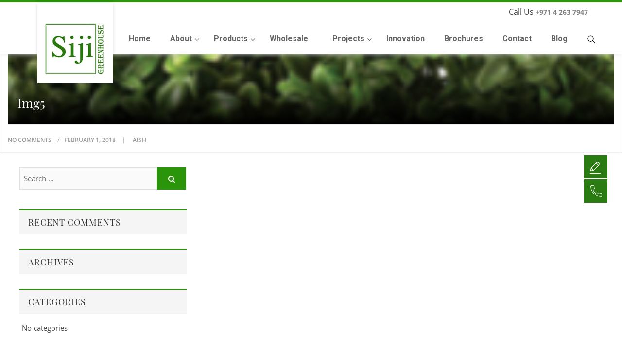

--- FILE ---
content_type: text/html; charset=UTF-8
request_url: https://www.sijigreenhouse.com/products/artificial-plants/real-feel-feature-plants/buxus-double-ball-topiary/img5/
body_size: 23966
content:

<!DOCTYPE html>

<html lang="en-US">
<head>
<!-- Google tag (gtag.js) --> <script async src="https://www.googletagmanager.com/gtag/js?id=G-NW7H4EXPDE"></script> <script> window.dataLayer = window.dataLayer || []; function gtag(){dataLayer.push(arguments);} gtag('js', new Date()); gtag('config', 'G-NW7H4EXPDE'); </script>
<meta charset="UTF-8" />
<meta name="viewport" content="width=device-width, initial-scale=1.0">
<link rel="profile" href="http://gmpg.org/xfn/11" />
<link rel="pingback" href="https://www.sijigreenhouse.com/xmlrpc.php" />
<meta name='robots' content='index, follow, max-image-preview:large, max-snippet:-1, max-video-preview:-1' />

	<!-- This site is optimized with the Yoast SEO plugin v26.6 - https://yoast.com/wordpress/plugins/seo/ -->
	<title>img5 - Siji Greenhouse</title>
	<link rel="canonical" href="https://www.sijigreenhouse.com/products/artificial-plants/real-feel-feature-plants/buxus-double-ball-topiary/img5/" />
	<meta property="og:locale" content="en_US" />
	<meta property="og:type" content="article" />
	<meta property="og:title" content="img5 - Siji Greenhouse" />
	<meta property="og:url" content="https://www.sijigreenhouse.com/products/artificial-plants/real-feel-feature-plants/buxus-double-ball-topiary/img5/" />
	<meta property="og:site_name" content="Siji Greenhouse" />
	<meta property="og:image" content="https://www.sijigreenhouse.com/products/artificial-plants/real-feel-feature-plants/buxus-double-ball-topiary/img5" />
	<meta property="og:image:width" content="213" />
	<meta property="og:image:height" content="75" />
	<meta property="og:image:type" content="image/png" />
	<meta name="twitter:card" content="summary_large_image" />
	<script type="application/ld+json" class="yoast-schema-graph">{"@context":"https://schema.org","@graph":[{"@type":"WebPage","@id":"https://www.sijigreenhouse.com/products/artificial-plants/real-feel-feature-plants/buxus-double-ball-topiary/img5/","url":"https://www.sijigreenhouse.com/products/artificial-plants/real-feel-feature-plants/buxus-double-ball-topiary/img5/","name":"img5 - Siji Greenhouse","isPartOf":{"@id":"https://www.sijigreenhouse.com/#website"},"primaryImageOfPage":{"@id":"https://www.sijigreenhouse.com/products/artificial-plants/real-feel-feature-plants/buxus-double-ball-topiary/img5/#primaryimage"},"image":{"@id":"https://www.sijigreenhouse.com/products/artificial-plants/real-feel-feature-plants/buxus-double-ball-topiary/img5/#primaryimage"},"thumbnailUrl":"https://www.sijigreenhouse.com/wp-content/uploads/img5.png","datePublished":"2018-02-01T09:25:29+00:00","breadcrumb":{"@id":"https://www.sijigreenhouse.com/products/artificial-plants/real-feel-feature-plants/buxus-double-ball-topiary/img5/#breadcrumb"},"inLanguage":"en-US","potentialAction":[{"@type":"ReadAction","target":["https://www.sijigreenhouse.com/products/artificial-plants/real-feel-feature-plants/buxus-double-ball-topiary/img5/"]}]},{"@type":"ImageObject","inLanguage":"en-US","@id":"https://www.sijigreenhouse.com/products/artificial-plants/real-feel-feature-plants/buxus-double-ball-topiary/img5/#primaryimage","url":"https://www.sijigreenhouse.com/wp-content/uploads/img5.png","contentUrl":"https://www.sijigreenhouse.com/wp-content/uploads/img5.png","width":213,"height":75},{"@type":"BreadcrumbList","@id":"https://www.sijigreenhouse.com/products/artificial-plants/real-feel-feature-plants/buxus-double-ball-topiary/img5/#breadcrumb","itemListElement":[{"@type":"ListItem","position":1,"name":"Home","item":"https://www.sijigreenhouse.com/"},{"@type":"ListItem","position":2,"name":"Products","item":"https://www.sijigreenhouse.com/products/"},{"@type":"ListItem","position":3,"name":"Artificial Plants","item":"https://www.sijigreenhouse.com/products/artificial-plants/"},{"@type":"ListItem","position":4,"name":"Real Feel Feature Plants","item":"https://www.sijigreenhouse.com/products/artificial-plants/real-feel-feature-plants/"},{"@type":"ListItem","position":5,"name":"Buxus Double Ball Topiary","item":"https://www.sijigreenhouse.com/products/artificial-plants/real-feel-feature-plants/buxus-double-ball-topiary/"},{"@type":"ListItem","position":6,"name":"img5"}]},{"@type":"WebSite","@id":"https://www.sijigreenhouse.com/#website","url":"https://www.sijigreenhouse.com/","name":"Siji Greenhouse","description":"","publisher":{"@id":"https://www.sijigreenhouse.com/#organization"},"potentialAction":[{"@type":"SearchAction","target":{"@type":"EntryPoint","urlTemplate":"https://www.sijigreenhouse.com/?s={search_term_string}"},"query-input":{"@type":"PropertyValueSpecification","valueRequired":true,"valueName":"search_term_string"}}],"inLanguage":"en-US"},{"@type":"Organization","@id":"https://www.sijigreenhouse.com/#organization","name":"Siji Greenhouse","url":"https://www.sijigreenhouse.com/","logo":{"@type":"ImageObject","inLanguage":"en-US","@id":"https://www.sijigreenhouse.com/#/schema/logo/image/","url":"https://www.sijigreenhouse.com/wp-content/uploads/2017/12/logo-siji.png","contentUrl":"https://www.sijigreenhouse.com/wp-content/uploads/2017/12/logo-siji.png","width":169,"height":178,"caption":"Siji Greenhouse"},"image":{"@id":"https://www.sijigreenhouse.com/#/schema/logo/image/"}}]}</script>
	<!-- / Yoast SEO plugin. -->


<link rel='dns-prefetch' href='//fonts.googleapis.com' />
<link rel="alternate" type="application/rss+xml" title="Siji Greenhouse &raquo; Feed" href="https://www.sijigreenhouse.com/feed/" />
<link rel="alternate" type="application/rss+xml" title="Siji Greenhouse &raquo; Comments Feed" href="https://www.sijigreenhouse.com/comments/feed/" />
<link rel="alternate" type="application/rss+xml" title="Siji Greenhouse &raquo; img5 Comments Feed" href="https://www.sijigreenhouse.com/products/artificial-plants/real-feel-feature-plants/buxus-double-ball-topiary/img5/feed/" />
<link rel="alternate" title="oEmbed (JSON)" type="application/json+oembed" href="https://www.sijigreenhouse.com/wp-json/oembed/1.0/embed?url=https%3A%2F%2Fwww.sijigreenhouse.com%2Fproducts%2Fartificial-plants%2Freal-feel-feature-plants%2Fbuxus-double-ball-topiary%2Fimg5%2F" />
<link rel="alternate" title="oEmbed (XML)" type="text/xml+oembed" href="https://www.sijigreenhouse.com/wp-json/oembed/1.0/embed?url=https%3A%2F%2Fwww.sijigreenhouse.com%2Fproducts%2Fartificial-plants%2Freal-feel-feature-plants%2Fbuxus-double-ball-topiary%2Fimg5%2F&#038;format=xml" />
<style id='wp-img-auto-sizes-contain-inline-css' type='text/css'>
img:is([sizes=auto i],[sizes^="auto," i]){contain-intrinsic-size:3000px 1500px}
/*# sourceURL=wp-img-auto-sizes-contain-inline-css */
</style>

<style id='wp-emoji-styles-inline-css' type='text/css'>

	img.wp-smiley, img.emoji {
		display: inline !important;
		border: none !important;
		box-shadow: none !important;
		height: 1em !important;
		width: 1em !important;
		margin: 0 0.07em !important;
		vertical-align: -0.1em !important;
		background: none !important;
		padding: 0 !important;
	}
/*# sourceURL=wp-emoji-styles-inline-css */
</style>
<link rel='stylesheet' id='wp-block-library-css' href='https://www.sijigreenhouse.com/wp-includes/css/dist/block-library/style.min.css?ver=6.9' type='text/css' media='all' />
<style id='global-styles-inline-css' type='text/css'>
:root{--wp--preset--aspect-ratio--square: 1;--wp--preset--aspect-ratio--4-3: 4/3;--wp--preset--aspect-ratio--3-4: 3/4;--wp--preset--aspect-ratio--3-2: 3/2;--wp--preset--aspect-ratio--2-3: 2/3;--wp--preset--aspect-ratio--16-9: 16/9;--wp--preset--aspect-ratio--9-16: 9/16;--wp--preset--color--black: #000000;--wp--preset--color--cyan-bluish-gray: #abb8c3;--wp--preset--color--white: #ffffff;--wp--preset--color--pale-pink: #f78da7;--wp--preset--color--vivid-red: #cf2e2e;--wp--preset--color--luminous-vivid-orange: #ff6900;--wp--preset--color--luminous-vivid-amber: #fcb900;--wp--preset--color--light-green-cyan: #7bdcb5;--wp--preset--color--vivid-green-cyan: #00d084;--wp--preset--color--pale-cyan-blue: #8ed1fc;--wp--preset--color--vivid-cyan-blue: #0693e3;--wp--preset--color--vivid-purple: #9b51e0;--wp--preset--gradient--vivid-cyan-blue-to-vivid-purple: linear-gradient(135deg,rgb(6,147,227) 0%,rgb(155,81,224) 100%);--wp--preset--gradient--light-green-cyan-to-vivid-green-cyan: linear-gradient(135deg,rgb(122,220,180) 0%,rgb(0,208,130) 100%);--wp--preset--gradient--luminous-vivid-amber-to-luminous-vivid-orange: linear-gradient(135deg,rgb(252,185,0) 0%,rgb(255,105,0) 100%);--wp--preset--gradient--luminous-vivid-orange-to-vivid-red: linear-gradient(135deg,rgb(255,105,0) 0%,rgb(207,46,46) 100%);--wp--preset--gradient--very-light-gray-to-cyan-bluish-gray: linear-gradient(135deg,rgb(238,238,238) 0%,rgb(169,184,195) 100%);--wp--preset--gradient--cool-to-warm-spectrum: linear-gradient(135deg,rgb(74,234,220) 0%,rgb(151,120,209) 20%,rgb(207,42,186) 40%,rgb(238,44,130) 60%,rgb(251,105,98) 80%,rgb(254,248,76) 100%);--wp--preset--gradient--blush-light-purple: linear-gradient(135deg,rgb(255,206,236) 0%,rgb(152,150,240) 100%);--wp--preset--gradient--blush-bordeaux: linear-gradient(135deg,rgb(254,205,165) 0%,rgb(254,45,45) 50%,rgb(107,0,62) 100%);--wp--preset--gradient--luminous-dusk: linear-gradient(135deg,rgb(255,203,112) 0%,rgb(199,81,192) 50%,rgb(65,88,208) 100%);--wp--preset--gradient--pale-ocean: linear-gradient(135deg,rgb(255,245,203) 0%,rgb(182,227,212) 50%,rgb(51,167,181) 100%);--wp--preset--gradient--electric-grass: linear-gradient(135deg,rgb(202,248,128) 0%,rgb(113,206,126) 100%);--wp--preset--gradient--midnight: linear-gradient(135deg,rgb(2,3,129) 0%,rgb(40,116,252) 100%);--wp--preset--font-size--small: 13px;--wp--preset--font-size--medium: 20px;--wp--preset--font-size--large: 36px;--wp--preset--font-size--x-large: 42px;--wp--preset--spacing--20: 0.44rem;--wp--preset--spacing--30: 0.67rem;--wp--preset--spacing--40: 1rem;--wp--preset--spacing--50: 1.5rem;--wp--preset--spacing--60: 2.25rem;--wp--preset--spacing--70: 3.38rem;--wp--preset--spacing--80: 5.06rem;--wp--preset--shadow--natural: 6px 6px 9px rgba(0, 0, 0, 0.2);--wp--preset--shadow--deep: 12px 12px 50px rgba(0, 0, 0, 0.4);--wp--preset--shadow--sharp: 6px 6px 0px rgba(0, 0, 0, 0.2);--wp--preset--shadow--outlined: 6px 6px 0px -3px rgb(255, 255, 255), 6px 6px rgb(0, 0, 0);--wp--preset--shadow--crisp: 6px 6px 0px rgb(0, 0, 0);}:where(.is-layout-flex){gap: 0.5em;}:where(.is-layout-grid){gap: 0.5em;}body .is-layout-flex{display: flex;}.is-layout-flex{flex-wrap: wrap;align-items: center;}.is-layout-flex > :is(*, div){margin: 0;}body .is-layout-grid{display: grid;}.is-layout-grid > :is(*, div){margin: 0;}:where(.wp-block-columns.is-layout-flex){gap: 2em;}:where(.wp-block-columns.is-layout-grid){gap: 2em;}:where(.wp-block-post-template.is-layout-flex){gap: 1.25em;}:where(.wp-block-post-template.is-layout-grid){gap: 1.25em;}.has-black-color{color: var(--wp--preset--color--black) !important;}.has-cyan-bluish-gray-color{color: var(--wp--preset--color--cyan-bluish-gray) !important;}.has-white-color{color: var(--wp--preset--color--white) !important;}.has-pale-pink-color{color: var(--wp--preset--color--pale-pink) !important;}.has-vivid-red-color{color: var(--wp--preset--color--vivid-red) !important;}.has-luminous-vivid-orange-color{color: var(--wp--preset--color--luminous-vivid-orange) !important;}.has-luminous-vivid-amber-color{color: var(--wp--preset--color--luminous-vivid-amber) !important;}.has-light-green-cyan-color{color: var(--wp--preset--color--light-green-cyan) !important;}.has-vivid-green-cyan-color{color: var(--wp--preset--color--vivid-green-cyan) !important;}.has-pale-cyan-blue-color{color: var(--wp--preset--color--pale-cyan-blue) !important;}.has-vivid-cyan-blue-color{color: var(--wp--preset--color--vivid-cyan-blue) !important;}.has-vivid-purple-color{color: var(--wp--preset--color--vivid-purple) !important;}.has-black-background-color{background-color: var(--wp--preset--color--black) !important;}.has-cyan-bluish-gray-background-color{background-color: var(--wp--preset--color--cyan-bluish-gray) !important;}.has-white-background-color{background-color: var(--wp--preset--color--white) !important;}.has-pale-pink-background-color{background-color: var(--wp--preset--color--pale-pink) !important;}.has-vivid-red-background-color{background-color: var(--wp--preset--color--vivid-red) !important;}.has-luminous-vivid-orange-background-color{background-color: var(--wp--preset--color--luminous-vivid-orange) !important;}.has-luminous-vivid-amber-background-color{background-color: var(--wp--preset--color--luminous-vivid-amber) !important;}.has-light-green-cyan-background-color{background-color: var(--wp--preset--color--light-green-cyan) !important;}.has-vivid-green-cyan-background-color{background-color: var(--wp--preset--color--vivid-green-cyan) !important;}.has-pale-cyan-blue-background-color{background-color: var(--wp--preset--color--pale-cyan-blue) !important;}.has-vivid-cyan-blue-background-color{background-color: var(--wp--preset--color--vivid-cyan-blue) !important;}.has-vivid-purple-background-color{background-color: var(--wp--preset--color--vivid-purple) !important;}.has-black-border-color{border-color: var(--wp--preset--color--black) !important;}.has-cyan-bluish-gray-border-color{border-color: var(--wp--preset--color--cyan-bluish-gray) !important;}.has-white-border-color{border-color: var(--wp--preset--color--white) !important;}.has-pale-pink-border-color{border-color: var(--wp--preset--color--pale-pink) !important;}.has-vivid-red-border-color{border-color: var(--wp--preset--color--vivid-red) !important;}.has-luminous-vivid-orange-border-color{border-color: var(--wp--preset--color--luminous-vivid-orange) !important;}.has-luminous-vivid-amber-border-color{border-color: var(--wp--preset--color--luminous-vivid-amber) !important;}.has-light-green-cyan-border-color{border-color: var(--wp--preset--color--light-green-cyan) !important;}.has-vivid-green-cyan-border-color{border-color: var(--wp--preset--color--vivid-green-cyan) !important;}.has-pale-cyan-blue-border-color{border-color: var(--wp--preset--color--pale-cyan-blue) !important;}.has-vivid-cyan-blue-border-color{border-color: var(--wp--preset--color--vivid-cyan-blue) !important;}.has-vivid-purple-border-color{border-color: var(--wp--preset--color--vivid-purple) !important;}.has-vivid-cyan-blue-to-vivid-purple-gradient-background{background: var(--wp--preset--gradient--vivid-cyan-blue-to-vivid-purple) !important;}.has-light-green-cyan-to-vivid-green-cyan-gradient-background{background: var(--wp--preset--gradient--light-green-cyan-to-vivid-green-cyan) !important;}.has-luminous-vivid-amber-to-luminous-vivid-orange-gradient-background{background: var(--wp--preset--gradient--luminous-vivid-amber-to-luminous-vivid-orange) !important;}.has-luminous-vivid-orange-to-vivid-red-gradient-background{background: var(--wp--preset--gradient--luminous-vivid-orange-to-vivid-red) !important;}.has-very-light-gray-to-cyan-bluish-gray-gradient-background{background: var(--wp--preset--gradient--very-light-gray-to-cyan-bluish-gray) !important;}.has-cool-to-warm-spectrum-gradient-background{background: var(--wp--preset--gradient--cool-to-warm-spectrum) !important;}.has-blush-light-purple-gradient-background{background: var(--wp--preset--gradient--blush-light-purple) !important;}.has-blush-bordeaux-gradient-background{background: var(--wp--preset--gradient--blush-bordeaux) !important;}.has-luminous-dusk-gradient-background{background: var(--wp--preset--gradient--luminous-dusk) !important;}.has-pale-ocean-gradient-background{background: var(--wp--preset--gradient--pale-ocean) !important;}.has-electric-grass-gradient-background{background: var(--wp--preset--gradient--electric-grass) !important;}.has-midnight-gradient-background{background: var(--wp--preset--gradient--midnight) !important;}.has-small-font-size{font-size: var(--wp--preset--font-size--small) !important;}.has-medium-font-size{font-size: var(--wp--preset--font-size--medium) !important;}.has-large-font-size{font-size: var(--wp--preset--font-size--large) !important;}.has-x-large-font-size{font-size: var(--wp--preset--font-size--x-large) !important;}
/*# sourceURL=global-styles-inline-css */
</style>

<style id='classic-theme-styles-inline-css' type='text/css'>
/*! This file is auto-generated */
.wp-block-button__link{color:#fff;background-color:#32373c;border-radius:9999px;box-shadow:none;text-decoration:none;padding:calc(.667em + 2px) calc(1.333em + 2px);font-size:1.125em}.wp-block-file__button{background:#32373c;color:#fff;text-decoration:none}
/*# sourceURL=/wp-includes/css/classic-themes.min.css */
</style>
<link rel='stylesheet' id='cptch_stylesheet-css' href='https://www.sijigreenhouse.com/wp-content/plugins/captcha-bws/css/front_end_style.css?ver=5.2.7' type='text/css' media='all' />
<link rel='stylesheet' id='dashicons-css' href='https://www.sijigreenhouse.com/wp-includes/css/dashicons.min.css?ver=6.9' type='text/css' media='all' />
<link rel='stylesheet' id='cptch_desktop_style-css' href='https://www.sijigreenhouse.com/wp-content/plugins/captcha-bws/css/desktop_style.css?ver=5.2.7' type='text/css' media='all' />
<link rel='stylesheet' id='contact-form-7-css' href='https://www.sijigreenhouse.com/wp-content/plugins/contact-form-7/includes/css/styles.css?ver=6.1.4' type='text/css' media='all' />
<style id='responsive-menu-inline-css' type='text/css'>
/** This file is major component of this plugin so please don't try to edit here. */
#rmp_menu_trigger-6173 {
  width: 55px;
  height: 55px;
  position: fixed;
  top: 15px;
  border-radius: 5px;
  display: none;
  text-decoration: none;
  right: 5%;
  background: #000000;
  transition: transform 0.5s, background-color 0.5s;
}
#rmp_menu_trigger-6173:hover, #rmp_menu_trigger-6173:focus {
  background: #000000;
  text-decoration: unset;
}
#rmp_menu_trigger-6173.is-active {
  background: #000000;
}
#rmp_menu_trigger-6173 .rmp-trigger-box {
  width: 25px;
  color: #ffffff;
}
#rmp_menu_trigger-6173 .rmp-trigger-icon-active, #rmp_menu_trigger-6173 .rmp-trigger-text-open {
  display: none;
}
#rmp_menu_trigger-6173.is-active .rmp-trigger-icon-active, #rmp_menu_trigger-6173.is-active .rmp-trigger-text-open {
  display: inline;
}
#rmp_menu_trigger-6173.is-active .rmp-trigger-icon-inactive, #rmp_menu_trigger-6173.is-active .rmp-trigger-text {
  display: none;
}
#rmp_menu_trigger-6173 .rmp-trigger-label {
  color: #ffffff;
  pointer-events: none;
  line-height: 13px;
  font-family: inherit;
  font-size: 14px;
  display: inline;
  text-transform: inherit;
}
#rmp_menu_trigger-6173 .rmp-trigger-label.rmp-trigger-label-top {
  display: block;
  margin-bottom: 12px;
}
#rmp_menu_trigger-6173 .rmp-trigger-label.rmp-trigger-label-bottom {
  display: block;
  margin-top: 12px;
}
#rmp_menu_trigger-6173 .responsive-menu-pro-inner {
  display: block;
}
#rmp_menu_trigger-6173 .rmp-trigger-icon-inactive .rmp-font-icon {
  color: #ffffff;
}
#rmp_menu_trigger-6173 .responsive-menu-pro-inner, #rmp_menu_trigger-6173 .responsive-menu-pro-inner::before, #rmp_menu_trigger-6173 .responsive-menu-pro-inner::after {
  width: 25px;
  height: 3px;
  background-color: #ffffff;
  border-radius: 4px;
  position: absolute;
}
#rmp_menu_trigger-6173 .rmp-trigger-icon-active .rmp-font-icon {
  color: #ffffff;
}
#rmp_menu_trigger-6173.is-active .responsive-menu-pro-inner, #rmp_menu_trigger-6173.is-active .responsive-menu-pro-inner::before, #rmp_menu_trigger-6173.is-active .responsive-menu-pro-inner::after {
  background-color: #ffffff;
}
#rmp_menu_trigger-6173:hover .rmp-trigger-icon-inactive .rmp-font-icon {
  color: #ffffff;
}
#rmp_menu_trigger-6173:not(.is-active):hover .responsive-menu-pro-inner, #rmp_menu_trigger-6173:not(.is-active):hover .responsive-menu-pro-inner::before, #rmp_menu_trigger-6173:not(.is-active):hover .responsive-menu-pro-inner::after {
  background-color: #ffffff;
}
#rmp_menu_trigger-6173 .responsive-menu-pro-inner::before {
  top: 10px;
}
#rmp_menu_trigger-6173 .responsive-menu-pro-inner::after {
  bottom: 10px;
}
#rmp_menu_trigger-6173.is-active .responsive-menu-pro-inner::after {
  bottom: 0;
}
/* Hamburger menu styling */
@media screen and (max-width: 1025px) {
  /** Menu Title Style */
  /** Menu Additional Content Style */
  #rmp_menu_trigger-6173 {
    display: block;
  }
  #rmp-container-6173 {
    position: fixed;
    top: 0;
    margin: 0;
    transition: transform 0.5s;
    overflow: auto;
    display: block;
    width: 50%;
    background-color: #212121;
    background-image: url("");
    height: 100%;
    left: 0;
    padding-top: 0px;
    padding-left: 0px;
    padding-bottom: 0px;
    padding-right: 0px;
  }
  #rmp-menu-wrap-6173 {
    padding-top: 0px;
    padding-left: 0px;
    padding-bottom: 0px;
    padding-right: 0px;
    background-color: #212121;
  }
  #rmp-menu-wrap-6173 .rmp-menu, #rmp-menu-wrap-6173 .rmp-submenu {
    width: 100%;
    box-sizing: border-box;
    margin: 0;
    padding: 0;
  }
  #rmp-menu-wrap-6173 .rmp-submenu-depth-1 .rmp-menu-item-link {
    padding-left: 10%;
  }
  #rmp-menu-wrap-6173 .rmp-submenu-depth-2 .rmp-menu-item-link {
    padding-left: 15%;
  }
  #rmp-menu-wrap-6173 .rmp-submenu-depth-3 .rmp-menu-item-link {
    padding-left: 20%;
  }
  #rmp-menu-wrap-6173 .rmp-submenu-depth-4 .rmp-menu-item-link {
    padding-left: 25%;
  }
  #rmp-menu-wrap-6173 .rmp-submenu.rmp-submenu-open {
    display: block;
  }
  #rmp-menu-wrap-6173 .rmp-menu-item {
    width: 100%;
    list-style: none;
    margin: 0;
  }
  #rmp-menu-wrap-6173 .rmp-menu-item-link {
    height: 50px;
    line-height: 40px;
    font-size: 14px;
    border-bottom: 1px solid #171717;
    font-family: font-family;
    color: #ffffff;
    text-align: left;
    background-color: #212121;
    font-weight: normal;
    letter-spacing: 0px;
    display: block;
    box-sizing: border-box;
    width: 100%;
    text-decoration: none;
    position: relative;
    overflow: hidden;
    transition: background-color 0.5s, border-color 0.5s, 0.5s;
    padding: 0 5%;
    padding-left: 60px;
  }
  #rmp-menu-wrap-6173 .rmp-menu-item-link:after, #rmp-menu-wrap-6173 .rmp-menu-item-link:before {
    display: none;
  }
  #rmp-menu-wrap-6173 .rmp-menu-item-link:hover, #rmp-menu-wrap-6173 .rmp-menu-item-link:focus {
    color: #ffffff;
    border-color: #171717;
    background-color: #2a7b12;
  }
  #rmp-menu-wrap-6173 .rmp-menu-item-link:focus {
    outline: none;
    border-color: unset;
    box-shadow: unset;
  }
  #rmp-menu-wrap-6173 .rmp-menu-item-link .rmp-font-icon {
    height: 50px;
    line-height: 40px;
    margin-right: 10px;
    font-size: 14px;
  }
  #rmp-menu-wrap-6173 .rmp-menu-current-item .rmp-menu-item-link {
    color: #ffffff;
    border-color: #171717;
    background-color: #2a7b12;
  }
  #rmp-menu-wrap-6173 .rmp-menu-current-item .rmp-menu-item-link:hover, #rmp-menu-wrap-6173 .rmp-menu-current-item .rmp-menu-item-link:focus {
    color: #ffffff;
    border-color: #3f3f3f;
    background-color: #2a7b12;
  }
  #rmp-menu-wrap-6173 .rmp-menu-subarrow {
    position: absolute;
    top: 0;
    bottom: 0;
    text-align: center;
    overflow: hidden;
    background-size: cover;
    overflow: hidden;
    left: 0;
    border-right-style: solid;
    border-right-color: #212121;
    border-right-width: 1px;
    height: 50px;
    width: 50px;
    color: #ffffff;
    background-color: #212121;
  }
  #rmp-menu-wrap-6173 .rmp-menu-subarrow svg {
    fill: #ffffff;
  }
  #rmp-menu-wrap-6173 .rmp-menu-subarrow:hover {
    color: #ffffff;
    border-color: #3f3f3f;
    background-color: #3f3f3f;
  }
  #rmp-menu-wrap-6173 .rmp-menu-subarrow:hover svg {
    fill: #ffffff;
  }
  #rmp-menu-wrap-6173 .rmp-menu-subarrow .rmp-font-icon {
    margin-right: unset;
  }
  #rmp-menu-wrap-6173 .rmp-menu-subarrow * {
    vertical-align: middle;
    line-height: 50px;
  }
  #rmp-menu-wrap-6173 .rmp-menu-subarrow-active {
    display: block;
    background-size: cover;
    color: #ffffff;
    border-color: #212121;
    background-color: #212121;
  }
  #rmp-menu-wrap-6173 .rmp-menu-subarrow-active svg {
    fill: #ffffff;
  }
  #rmp-menu-wrap-6173 .rmp-menu-subarrow-active:hover {
    color: #ffffff;
    border-color: #3f3f3f;
    background-color: #3f3f3f;
  }
  #rmp-menu-wrap-6173 .rmp-menu-subarrow-active:hover svg {
    fill: #ffffff;
  }
  #rmp-menu-wrap-6173 .rmp-submenu {
    display: none;
  }
  #rmp-menu-wrap-6173 .rmp-submenu .rmp-menu-item-link {
    height: 40px;
    line-height: 40px;
    letter-spacing: 0px;
    font-size: 13px;
    border-bottom: 0px solid #1d4354;
    font-family: inherit;
    font-weight: normal;
    color: #fff;
    text-align: left;
    background-color: inherit;
  }
  #rmp-menu-wrap-6173 .rmp-submenu .rmp-menu-item-link:hover, #rmp-menu-wrap-6173 .rmp-submenu .rmp-menu-item-link:focus {
    color: #fff;
    border-color: #1d4354;
    background-color: inherit;
  }
  #rmp-menu-wrap-6173 .rmp-submenu .rmp-menu-current-item .rmp-menu-item-link {
    color: #fff;
    border-color: #1d4354;
    background-color: inherit;
  }
  #rmp-menu-wrap-6173 .rmp-submenu .rmp-menu-current-item .rmp-menu-item-link:hover, #rmp-menu-wrap-6173 .rmp-submenu .rmp-menu-current-item .rmp-menu-item-link:focus {
    color: #fff;
    border-color: #3f3f3f;
    background-color: inherit;
  }
  #rmp-menu-wrap-6173 .rmp-submenu .rmp-menu-subarrow {
    right: 0;
    border-right: unset;
    border-left-style: solid;
    border-left-color: #1d4354;
    border-left-width: 1px;
    height: 39px;
    line-height: 39px;
    width: 40px;
    color: #fff;
    background-color: inherit;
  }
  #rmp-menu-wrap-6173 .rmp-submenu .rmp-menu-subarrow:hover {
    color: #fff;
    border-color: #3f3f3f;
    background-color: inherit;
  }
  #rmp-menu-wrap-6173 .rmp-submenu .rmp-menu-subarrow-active {
    color: #fff;
    border-color: #1d4354;
    background-color: inherit;
  }
  #rmp-menu-wrap-6173 .rmp-submenu .rmp-menu-subarrow-active:hover {
    color: #fff;
    border-color: #3f3f3f;
    background-color: inherit;
  }
  #rmp-menu-wrap-6173 .rmp-menu-item-description {
    margin: 0;
    padding: 5px 5%;
    opacity: 0.8;
    color: #ffffff;
  }
  #rmp-search-box-6173 {
    display: block;
    padding-top: 0px;
    padding-left: 5%;
    padding-bottom: 0px;
    padding-right: 5%;
  }
  #rmp-search-box-6173 .rmp-search-form {
    margin: 0;
  }
  #rmp-search-box-6173 .rmp-search-box {
    background: #ffffff;
    border: 1px solid #dadada;
    color: #333333;
    width: 100%;
    padding: 0 5%;
    border-radius: 30px;
    height: 45px;
    -webkit-appearance: none;
  }
  #rmp-search-box-6173 .rmp-search-box::placeholder {
    color: #c7c7cd;
  }
  #rmp-search-box-6173 .rmp-search-box:focus {
    background-color: #ffffff;
    outline: 2px solid #dadada;
    color: #333333;
  }
  #rmp-menu-title-6173 {
    background-color: #212121;
    color: #ffffff;
    text-align: center;
    font-size: 13px;
    padding-top: 10%;
    padding-left: 5%;
    padding-bottom: 0%;
    padding-right: 5%;
    font-weight: 400;
    transition: background-color 0.5s, border-color 0.5s, color 0.5s;
  }
  #rmp-menu-title-6173:hover {
    background-color: #212121;
    color: #ffffff;
  }
  #rmp-menu-title-6173 > .rmp-menu-title-link {
    color: #ffffff;
    width: 100%;
    background-color: unset;
    text-decoration: none;
  }
  #rmp-menu-title-6173 > .rmp-menu-title-link:hover {
    color: #ffffff;
  }
  #rmp-menu-title-6173 .rmp-font-icon {
    font-size: 13px;
  }
  #rmp-menu-additional-content-6173 {
    padding-top: 0px;
    padding-left: 5%;
    padding-bottom: 0px;
    padding-right: 5%;
    color: #ffffff;
    text-align: center;
    font-size: 16px;
  }
}
/**
This file contents common styling of menus.
*/
.rmp-container {
  display: none;
  visibility: visible;
  padding: 0px 0px 0px 0px;
  z-index: 99998;
  transition: all 0.3s;
  /** Scrolling bar in menu setting box **/
}
.rmp-container.rmp-fade-top, .rmp-container.rmp-fade-left, .rmp-container.rmp-fade-right, .rmp-container.rmp-fade-bottom {
  display: none;
}
.rmp-container.rmp-slide-left, .rmp-container.rmp-push-left {
  transform: translateX(-100%);
  -ms-transform: translateX(-100%);
  -webkit-transform: translateX(-100%);
  -moz-transform: translateX(-100%);
}
.rmp-container.rmp-slide-left.rmp-menu-open, .rmp-container.rmp-push-left.rmp-menu-open {
  transform: translateX(0);
  -ms-transform: translateX(0);
  -webkit-transform: translateX(0);
  -moz-transform: translateX(0);
}
.rmp-container.rmp-slide-right, .rmp-container.rmp-push-right {
  transform: translateX(100%);
  -ms-transform: translateX(100%);
  -webkit-transform: translateX(100%);
  -moz-transform: translateX(100%);
}
.rmp-container.rmp-slide-right.rmp-menu-open, .rmp-container.rmp-push-right.rmp-menu-open {
  transform: translateX(0);
  -ms-transform: translateX(0);
  -webkit-transform: translateX(0);
  -moz-transform: translateX(0);
}
.rmp-container.rmp-slide-top, .rmp-container.rmp-push-top {
  transform: translateY(-100%);
  -ms-transform: translateY(-100%);
  -webkit-transform: translateY(-100%);
  -moz-transform: translateY(-100%);
}
.rmp-container.rmp-slide-top.rmp-menu-open, .rmp-container.rmp-push-top.rmp-menu-open {
  transform: translateY(0);
  -ms-transform: translateY(0);
  -webkit-transform: translateY(0);
  -moz-transform: translateY(0);
}
.rmp-container.rmp-slide-bottom, .rmp-container.rmp-push-bottom {
  transform: translateY(100%);
  -ms-transform: translateY(100%);
  -webkit-transform: translateY(100%);
  -moz-transform: translateY(100%);
}
.rmp-container.rmp-slide-bottom.rmp-menu-open, .rmp-container.rmp-push-bottom.rmp-menu-open {
  transform: translateX(0);
  -ms-transform: translateX(0);
  -webkit-transform: translateX(0);
  -moz-transform: translateX(0);
}
.rmp-container::-webkit-scrollbar {
  width: 0px;
}
.rmp-container ::-webkit-scrollbar-track {
  box-shadow: inset 0 0 5px transparent;
}
.rmp-container ::-webkit-scrollbar-thumb {
  background: transparent;
}
.rmp-container ::-webkit-scrollbar-thumb:hover {
  background: transparent;
}
.rmp-container .rmp-menu-wrap .rmp-menu {
  transition: none;
  border-radius: 0;
  box-shadow: none;
  background: none;
  border: 0;
  bottom: auto;
  box-sizing: border-box;
  clip: auto;
  color: #666;
  display: block;
  float: none;
  font-family: inherit;
  font-size: 14px;
  height: auto;
  left: auto;
  line-height: 1.7;
  list-style-type: none;
  margin: 0;
  min-height: auto;
  max-height: none;
  opacity: 1;
  outline: none;
  overflow: visible;
  padding: 0;
  position: relative;
  pointer-events: auto;
  right: auto;
  text-align: left;
  text-decoration: none;
  text-indent: 0;
  text-transform: none;
  transform: none;
  top: auto;
  visibility: inherit;
  width: auto;
  word-wrap: break-word;
  white-space: normal;
}
.rmp-container .rmp-menu-additional-content {
  display: block;
  word-break: break-word;
}
.rmp-container .rmp-menu-title {
  display: flex;
  flex-direction: column;
}
.rmp-container .rmp-menu-title .rmp-menu-title-image {
  max-width: 100%;
  margin-bottom: 15px;
  display: block;
  margin: auto;
  margin-bottom: 15px;
}
button.rmp_menu_trigger {
  z-index: 999999;
  overflow: hidden;
  outline: none;
  border: 0;
  display: none;
  margin: 0;
  transition: transform 0.5s, background-color 0.5s;
  padding: 0;
}
button.rmp_menu_trigger .responsive-menu-pro-inner::before, button.rmp_menu_trigger .responsive-menu-pro-inner::after {
  content: "";
  display: block;
}
button.rmp_menu_trigger .responsive-menu-pro-inner::before {
  top: 10px;
}
button.rmp_menu_trigger .responsive-menu-pro-inner::after {
  bottom: 10px;
}
button.rmp_menu_trigger .rmp-trigger-box {
  width: 40px;
  display: inline-block;
  position: relative;
  pointer-events: none;
  vertical-align: super;
}
.admin-bar .rmp-container, .admin-bar .rmp_menu_trigger {
  margin-top: 32px !important;
}
@media screen and (max-width: 782px) {
  .admin-bar .rmp-container, .admin-bar .rmp_menu_trigger {
    margin-top: 46px !important;
  }
}
/*  Menu Trigger Boring Animation */
.rmp-menu-trigger-boring .responsive-menu-pro-inner {
  transition-property: none;
}
.rmp-menu-trigger-boring .responsive-menu-pro-inner::after, .rmp-menu-trigger-boring .responsive-menu-pro-inner::before {
  transition-property: none;
}
.rmp-menu-trigger-boring.is-active .responsive-menu-pro-inner {
  transform: rotate(45deg);
}
.rmp-menu-trigger-boring.is-active .responsive-menu-pro-inner:before {
  top: 0;
  opacity: 0;
}
.rmp-menu-trigger-boring.is-active .responsive-menu-pro-inner:after {
  bottom: 0;
  transform: rotate(-90deg);
}

/*# sourceURL=responsive-menu-inline-css */
</style>
<link rel='stylesheet' id='owl.carousel.style-css' href='https://www.sijigreenhouse.com/wp-content/plugins/wp-posts-carousel/owl.carousel/assets/owl.carousel.css?ver=6.9' type='text/css' media='all' />
<link rel='stylesheet' id='bootstrap-css-css' href='https://www.sijigreenhouse.com/wp-content/themes/whitish-lite/assets/css/bootstrap.min.css?ver=6.9' type='text/css' media='all' />
<link rel='stylesheet' id='whitish-lite-style-css' href='https://www.sijigreenhouse.com/wp-content/themes/whitish-lite/style.css?ver=6.9' type='text/css' media='all' />
<link rel='stylesheet' id='font-awesome-css' href='https://www.sijigreenhouse.com/wp-content/plugins/post-carousel/public/assets/css/font-awesome.min.css?ver=3.0.11' type='text/css' media='all' />
<link rel='stylesheet' id='whitish-lite-responsive-css' href='https://www.sijigreenhouse.com/wp-content/themes/whitish-lite/assets/css/responsive.css?ver=6.9' type='text/css' media='all' />
<link rel='stylesheet' id='slick-css-css' href='https://www.sijigreenhouse.com/wp-content/themes/whitish-lite/assets/css/slick.css?ver=6.9' type='text/css' media='all' />
<link rel='stylesheet' id='whitish_lite_google_fonts-css' href='//fonts.googleapis.com/css?family=Open+Sans%7CPlayfair+Display&#038;ver=6.9' type='text/css' media='all' />
<link rel='stylesheet' id='ubermenu-css' href='https://www.sijigreenhouse.com/wp-content/plugins/ubermenu/pro/assets/css/ubermenu.min.css?ver=3.3' type='text/css' media='all' />
<link rel='stylesheet' id='ubermenu-clean-white-css' href='https://www.sijigreenhouse.com/wp-content/plugins/ubermenu/pro/assets/css/skins/cleanwhite.css?ver=6.9' type='text/css' media='all' />
<link rel='stylesheet' id='ubermenu-font-awesome-css' href='https://www.sijigreenhouse.com/wp-content/plugins/ubermenu/assets/css/fontawesome/css/font-awesome.min.css?ver=4.3' type='text/css' media='all' />
<link rel='stylesheet' id='ald-styles-css' href='https://www.sijigreenhouse.com/wp-content/plugins/ajax-load-more-anything/assets/styles.min.css?ver=3.3.9' type='text/css' media='all' />
<!--n2css--><!--n2js--><script type="text/javascript" defer src="https://www.sijigreenhouse.com/wp-includes/js/jquery/jquery.min.js?ver=3.7.1" id="jquery-core-js"></script>
<script type="text/javascript" defer src="https://www.sijigreenhouse.com/wp-includes/js/jquery/jquery-migrate.min.js?ver=3.4.1" id="jquery-migrate-js"></script>
<script type="text/javascript" id="rmp_menu_scripts-js-extra">
/* <![CDATA[ */
var rmp_menu = {"ajaxURL":"https://www.sijigreenhouse.com/wp-admin/admin-ajax.php","wp_nonce":"6c2cf7ba53","menu":[{"menu_theme":"Default","theme_type":"default","theme_location_menu":"","submenu_submenu_arrow_width":"40","submenu_submenu_arrow_width_unit":"px","submenu_submenu_arrow_height":"39","submenu_submenu_arrow_height_unit":"px","submenu_arrow_position":"right","submenu_sub_arrow_background_colour":"","submenu_sub_arrow_background_hover_colour":"","submenu_sub_arrow_background_colour_active":"","submenu_sub_arrow_background_hover_colour_active":"","submenu_sub_arrow_border_width":1,"submenu_sub_arrow_border_width_unit":null,"submenu_sub_arrow_border_colour":"#1d4354","submenu_sub_arrow_border_hover_colour":"#3f3f3f","submenu_sub_arrow_border_colour_active":"#1d4354","submenu_sub_arrow_border_hover_colour_active":"#3f3f3f","submenu_sub_arrow_shape_colour":"#fff","submenu_sub_arrow_shape_hover_colour":"#fff","submenu_sub_arrow_shape_colour_active":"#fff","submenu_sub_arrow_shape_hover_colour_active":"#fff","use_header_bar":"off","header_bar_items_order":"{\"logo\":\"on\",\"title\":\"on\",\"search\":\"on\",\"html content\":\"on\"}","header_bar_title":"","header_bar_html_content":"","header_bar_logo":"","header_bar_logo_link":"","header_bar_logo_width":"","header_bar_logo_width_unit":"%","header_bar_logo_height":"","header_bar_logo_height_unit":"px","header_bar_height":"80","header_bar_height_unit":"px","header_bar_padding":{"top":"0px","right":"5%","bottom":"0px","left":"5%"},"header_bar_font":"","header_bar_font_size":"14","header_bar_font_size_unit":"px","header_bar_text_color":"#ffffff","header_bar_background_color":"#ffffff","header_bar_breakpoint":"800","header_bar_position_type":"fixed","header_bar_adjust_page":"on","header_bar_scroll_enable":"off","header_bar_scroll_background_color":"#36bdf6","mobile_breakpoint":"600","tablet_breakpoint":"1025","transition_speed":"0.5","sub_menu_speed":"0.2","show_menu_on_page_load":"","menu_disable_scrolling":"off","menu_overlay":"off","menu_overlay_colour":"rgba(0, 0, 0, 0.7)","desktop_menu_width":"","desktop_menu_width_unit":"%","desktop_menu_positioning":"fixed","desktop_menu_side":"","desktop_menu_to_hide":"","use_current_theme_location":"off","mega_menu":{"225":"off","227":"off","229":"off","228":"off","226":"off"},"desktop_submenu_open_animation":"none","desktop_submenu_open_animation_speed":"100ms","desktop_submenu_open_on_click":"off","desktop_menu_hide_and_show":"off","menu_name":"Default Menu","menu_to_use":"main-menu","different_menu_for_mobile":"off","menu_to_use_in_mobile":"main-menu","use_mobile_menu":"on","use_tablet_menu":"on","use_desktop_menu":"","menu_display_on":"all-pages","menu_to_hide":"","submenu_descriptions_on":"","custom_walker":"","menu_background_colour":"#212121","menu_depth":"5","smooth_scroll_on":"off","smooth_scroll_speed":"500","menu_font_icons":[],"menu_links_height":"50","menu_links_height_unit":"px","menu_links_line_height":"40","menu_links_line_height_unit":"px","menu_depth_0":"5","menu_depth_0_unit":"%","menu_font_size":"14","menu_font_size_unit":"px","menu_font":"font-family: 'Playfair Display';","menu_font_weight":"normal","menu_text_alignment":"left","menu_text_letter_spacing":"","menu_word_wrap":"off","menu_link_colour":"#ffffff","menu_link_hover_colour":"#ffffff","menu_current_link_colour":"#ffffff","menu_current_link_hover_colour":"#ffffff","menu_item_background_colour":"#212121","menu_item_background_hover_colour":"#2a7b12","menu_current_item_background_colour":"#2a7b12","menu_current_item_background_hover_colour":"#2a7b12","menu_border_width":"1","menu_border_width_unit":"px","menu_item_border_colour":"#171717","menu_item_border_colour_hover":"#171717","menu_current_item_border_colour":"#171717","menu_current_item_border_hover_colour":"#3f3f3f","submenu_links_height":"40","submenu_links_height_unit":"px","submenu_links_line_height":"40","submenu_links_line_height_unit":"px","menu_depth_side":"left","menu_depth_1":"10","menu_depth_1_unit":"%","menu_depth_2":"15","menu_depth_2_unit":"%","menu_depth_3":"20","menu_depth_3_unit":"%","menu_depth_4":"25","menu_depth_4_unit":"%","submenu_item_background_colour":"","submenu_item_background_hover_colour":"","submenu_current_item_background_colour":"","submenu_current_item_background_hover_colour":"","submenu_border_width":"","submenu_border_width_unit":"px","submenu_item_border_colour":"#1d4354","submenu_item_border_colour_hover":"#1d4354","submenu_current_item_border_colour":"#1d4354","submenu_current_item_border_hover_colour":"#3f3f3f","submenu_font_size":"13","submenu_font_size_unit":"px","submenu_font":"","submenu_font_weight":"normal","submenu_text_letter_spacing":"","submenu_text_alignment":"left","submenu_link_colour":"#fff","submenu_link_hover_colour":"#fff","submenu_current_link_colour":"#fff","submenu_current_link_hover_colour":"#fff","inactive_arrow_shape":"","active_arrow_shape":"","inactive_arrow_font_icon":"","active_arrow_font_icon":"","inactive_arrow_image":"https://www.sijigreenhouse.com/wp-content/uploads/nav-arrow.png","active_arrow_image":"https://www.sijigreenhouse.com/wp-content/uploads/nav-arrow-top.png","submenu_arrow_width":"50","submenu_arrow_width_unit":"px","submenu_arrow_height":"50","submenu_arrow_height_unit":"px","arrow_position":"left","menu_sub_arrow_shape_colour":"#ffffff","menu_sub_arrow_shape_hover_colour":"#ffffff","menu_sub_arrow_shape_colour_active":"#ffffff","menu_sub_arrow_shape_hover_colour_active":"#ffffff","menu_sub_arrow_border_width":"1","menu_sub_arrow_border_width_unit":"px","menu_sub_arrow_border_colour":"#212121","menu_sub_arrow_border_hover_colour":"#3f3f3f","menu_sub_arrow_border_colour_active":"#212121","menu_sub_arrow_border_hover_colour_active":"#3f3f3f","menu_sub_arrow_background_colour":"#212121","menu_sub_arrow_background_hover_colour":"#3f3f3f","menu_sub_arrow_background_colour_active":"#212121","menu_sub_arrow_background_hover_colour_active":"#3f3f3f","fade_submenus":"off","fade_submenus_side":"left","fade_submenus_delay":"100","fade_submenus_speed":"500","use_slide_effect":"off","slide_effect_back_to_text":"Back","accordion_animation":"off","auto_expand_all_submenus":"off","auto_expand_current_submenus":"off","menu_item_click_to_trigger_submenu":"off","button_width":"55","button_width_unit":"px","button_height":"55","button_height_unit":"px","button_background_colour":"#000000","button_background_colour_hover":"#000000","button_background_colour_active":"#000000","toggle_button_border_radius":"5","button_transparent_background":"off","button_left_or_right":"right","button_position_type":"fixed","button_distance_from_side":"5","button_distance_from_side_unit":"%","button_top":"15","button_top_unit":"px","button_push_with_animation":"off","button_click_animation":"boring","button_line_margin":"5","button_line_margin_unit":"px","button_line_width":"25","button_line_width_unit":"px","button_line_height":"3","button_line_height_unit":"px","button_line_colour":"#ffffff","button_line_colour_hover":"#ffffff","button_line_colour_active":"#ffffff","button_font_icon":"","button_font_icon_when_clicked":"","button_image":"","button_image_when_clicked":"","button_title":"","button_title_open":"","button_title_position":"left","menu_container_columns":"","button_font":"","button_font_size":"14","button_font_size_unit":"px","button_title_line_height":"13","button_title_line_height_unit":"px","button_text_colour":"#ffffff","button_trigger_type_click":"on","button_trigger_type_hover":"off","button_click_trigger":"#responsive-menu-button","items_order":{"title":"on","menu":"on","search":"","additional content":"on"},"menu_title":"","menu_title_link":"","menu_title_link_location":"_self","menu_title_image":"","menu_title_font_icon":"","menu_title_section_padding":{"top":"10%","right":"5%","bottom":"0%","left":"5%"},"menu_title_background_colour":"#212121","menu_title_background_hover_colour":"#212121","menu_title_font_size":"13","menu_title_font_size_unit":"px","menu_title_alignment":"center","menu_title_font_weight":"400","menu_title_font_family":"","menu_title_colour":"#ffffff","menu_title_hover_colour":"#ffffff","menu_title_image_width":"","menu_title_image_width_unit":"%","menu_title_image_height":"","menu_title_image_height_unit":"px","menu_additional_content":"","menu_additional_section_padding":{"left":"5%","top":"0px","right":"5%","bottom":"0px"},"menu_additional_content_font_size":"16","menu_additional_content_font_size_unit":"px","menu_additional_content_alignment":"center","menu_additional_content_colour":"#ffffff","menu_search_box_text":"Search","menu_search_box_code":"","menu_search_section_padding":{"left":"5%","top":"0px","right":"5%","bottom":"0px"},"menu_search_box_height":"45","menu_search_box_height_unit":"px","menu_search_box_border_radius":"30","menu_search_box_text_colour":"#333333","menu_search_box_background_colour":"#ffffff","menu_search_box_placeholder_colour":"#c7c7cd","menu_search_box_border_colour":"#dadada","menu_section_padding":{"top":"0px","right":"0px","bottom":"0px","left":"0px"},"menu_width":"50","menu_width_unit":"%","menu_maximum_width":"","menu_maximum_width_unit":"px","menu_minimum_width":"","menu_minimum_width_unit":"px","menu_auto_height":"off","menu_container_padding":{"top":"0px","right":"0px","bottom":"0px","left":"0px"},"menu_container_background_colour":"#212121","menu_background_image":"","animation_type":"slide","menu_appear_from":"left","animation_speed":"0.5","page_wrapper":"","menu_close_on_body_click":"off","menu_close_on_scroll":"off","menu_close_on_link_click":"off","enable_touch_gestures":"","breakpoint":"1025","menu_depth_5":"30","menu_depth_5_unit":"%","keyboard_shortcut_close_menu":"27,37","keyboard_shortcut_open_menu":"32,39","button_image_alt":"","button_image_alt_when_clicked":"","button_font_icon_type":"font-awesome","button_font_icon_when_clicked_type":"font-awesome","button_trigger_type":"click","active_arrow_image_alt":"","inactive_arrow_image_alt":"","active_arrow_font_icon_type":"font-awesome","inactive_arrow_font_icon_type":"font-awesome","menu_adjust_for_wp_admin_bar":"off","menu_title_image_alt":"","menu_title_font_icon_type":"font-awesome","minify_scripts":"off","scripts_in_footer":"off","external_files":"off","remove_fontawesome":"","remove_bootstrap":"","shortcode":"off","mobile_only":"off","custom_css":"","desktop_menu_options":"{\"35\":{\"type\":\"standard\",\"width\":\"auto\",\"parent_background_colour\":\"\",\"parent_background_image\":\"\"},\"34\":{\"type\":\"standard\",\"width\":\"auto\",\"parent_background_colour\":\"\",\"parent_background_image\":\"\"},\"350\":{\"width\":\"auto\",\"widgets\":[{\"title\":{\"enabled\":\"true\"}}]},\"353\":{\"width\":\"auto\",\"widgets\":[{\"title\":{\"enabled\":\"true\"}}]},\"33\":{\"type\":\"standard\",\"width\":\"auto\",\"parent_background_colour\":\"\",\"parent_background_image\":\"\"},\"3226\":{\"width\":\"auto\",\"widgets\":[{\"title\":{\"enabled\":\"true\"}}]},\"1671\":{\"width\":\"auto\",\"widgets\":[{\"title\":{\"enabled\":\"true\"}}]},\"1672\":{\"width\":\"auto\",\"widgets\":[{\"title\":{\"enabled\":\"true\"}}]},\"1674\":{\"width\":\"auto\",\"widgets\":[{\"title\":{\"enabled\":\"true\"}}]},\"3427\":{\"width\":\"auto\",\"widgets\":[{\"title\":{\"enabled\":\"true\"}}]},\"1675\":{\"width\":\"auto\",\"widgets\":[{\"title\":{\"enabled\":\"true\"}}]},\"1676\":{\"width\":\"auto\",\"widgets\":[{\"title\":{\"enabled\":\"true\"}}]},\"1608\":{\"width\":\"auto\",\"widgets\":[{\"title\":{\"enabled\":\"true\"}}]},\"1611\":{\"width\":\"auto\",\"widgets\":[{\"title\":{\"enabled\":\"true\"}}]},\"1644\":{\"width\":\"auto\",\"widgets\":[{\"title\":{\"enabled\":\"true\"}}]},\"1645\":{\"width\":\"auto\",\"widgets\":[{\"title\":{\"enabled\":\"true\"}}]},\"1647\":{\"width\":\"auto\",\"widgets\":[{\"title\":{\"enabled\":\"true\"}}]},\"1649\":{\"width\":\"auto\",\"widgets\":[{\"title\":{\"enabled\":\"true\"}}]},\"1650\":{\"width\":\"auto\",\"widgets\":[{\"title\":{\"enabled\":\"true\"}}]},\"1651\":{\"width\":\"auto\",\"widgets\":[{\"title\":{\"enabled\":\"true\"}}]},\"1652\":{\"width\":\"auto\",\"widgets\":[{\"title\":{\"enabled\":\"true\"}}]},\"1653\":{\"width\":\"auto\",\"widgets\":[{\"title\":{\"enabled\":\"true\"}}]},\"1654\":{\"width\":\"auto\",\"widgets\":[{\"title\":{\"enabled\":\"true\"}}]},\"1609\":{\"width\":\"auto\",\"widgets\":[{\"title\":{\"enabled\":\"true\"}}]},\"1617\":{\"width\":\"auto\",\"widgets\":[{\"title\":{\"enabled\":\"true\"}}]},\"1618\":{\"width\":\"auto\",\"widgets\":[{\"title\":{\"enabled\":\"true\"}}]},\"1619\":{\"width\":\"auto\",\"widgets\":[{\"title\":{\"enabled\":\"true\"}}]},\"5053\":{\"width\":\"auto\",\"widgets\":[{\"title\":{\"enabled\":\"true\"}}]},\"1612\":{\"width\":\"auto\",\"widgets\":[{\"title\":{\"enabled\":\"true\"}}]},\"1659\":{\"width\":\"auto\",\"widgets\":[{\"title\":{\"enabled\":\"true\"}}]},\"1660\":{\"width\":\"auto\",\"widgets\":[{\"title\":{\"enabled\":\"true\"}}]},\"1661\":{\"width\":\"auto\",\"widgets\":[{\"title\":{\"enabled\":\"true\"}}]},\"4463\":{\"width\":\"auto\",\"widgets\":[{\"title\":{\"enabled\":\"true\"}}]},\"1662\":{\"width\":\"auto\",\"widgets\":[{\"title\":{\"enabled\":\"true\"}}]},\"1663\":{\"width\":\"auto\",\"widgets\":[{\"title\":{\"enabled\":\"true\"}}]},\"1665\":{\"width\":\"auto\",\"widgets\":[{\"title\":{\"enabled\":\"true\"}}]},\"1666\":{\"width\":\"auto\",\"widgets\":[{\"title\":{\"enabled\":\"true\"}}]},\"1667\":{\"width\":\"auto\",\"widgets\":[{\"title\":{\"enabled\":\"true\"}}]},\"1668\":{\"width\":\"auto\",\"widgets\":[{\"title\":{\"enabled\":\"true\"}}]},\"1669\":{\"width\":\"auto\",\"widgets\":[{\"title\":{\"enabled\":\"true\"}}]},\"1670\":{\"width\":\"auto\",\"widgets\":[{\"title\":{\"enabled\":\"true\"}}]},\"1678\":{\"width\":\"auto\",\"widgets\":[{\"title\":{\"enabled\":\"true\"}}]},\"1679\":{\"width\":\"auto\",\"widgets\":[{\"title\":{\"enabled\":\"true\"}}]},\"1680\":{\"width\":\"auto\",\"widgets\":[{\"title\":{\"enabled\":\"true\"}}]},\"1681\":{\"width\":\"auto\",\"widgets\":[{\"title\":{\"enabled\":\"true\"}}]},\"1682\":{\"width\":\"auto\",\"widgets\":[{\"title\":{\"enabled\":\"true\"}}]},\"1683\":{\"width\":\"auto\",\"widgets\":[{\"title\":{\"enabled\":\"true\"}}]},\"1684\":{\"width\":\"auto\",\"widgets\":[{\"title\":{\"enabled\":\"true\"}}]},\"1685\":{\"width\":\"auto\",\"widgets\":[{\"title\":{\"enabled\":\"true\"}}]},\"1686\":{\"width\":\"auto\",\"widgets\":[{\"title\":{\"enabled\":\"true\"}}]},\"1687\":{\"width\":\"auto\",\"widgets\":[{\"title\":{\"enabled\":\"true\"}}]},\"1688\":{\"width\":\"auto\",\"widgets\":[{\"title\":{\"enabled\":\"true\"}}]},\"2668\":{\"width\":\"auto\",\"widgets\":[{\"title\":{\"enabled\":\"true\"}}]},\"2659\":{\"width\":\"auto\",\"widgets\":[{\"title\":{\"enabled\":\"true\"}}]},\"2754\":{\"width\":\"auto\",\"widgets\":[{\"title\":{\"enabled\":\"true\"}}]},\"2755\":{\"width\":\"auto\",\"widgets\":[{\"title\":{\"enabled\":\"true\"}}]},\"2756\":{\"width\":\"auto\",\"widgets\":[{\"title\":{\"enabled\":\"true\"}}]},\"2757\":{\"width\":\"auto\",\"widgets\":[{\"title\":{\"enabled\":\"true\"}}]},\"2758\":{\"width\":\"auto\",\"widgets\":[{\"title\":{\"enabled\":\"true\"}}]},\"2759\":{\"width\":\"auto\",\"widgets\":[{\"title\":{\"enabled\":\"true\"}}]},\"2760\":{\"width\":\"auto\",\"widgets\":[{\"title\":{\"enabled\":\"true\"}}]},\"2761\":{\"width\":\"auto\",\"widgets\":[{\"title\":{\"enabled\":\"true\"}}]},\"2762\":{\"width\":\"auto\",\"widgets\":[{\"title\":{\"enabled\":\"true\"}}]},\"5926\":{\"width\":\"auto\",\"widgets\":[{\"title\":{\"enabled\":\"true\"}}]},\"5929\":{\"width\":\"auto\",\"widgets\":[{\"title\":{\"enabled\":\"true\"}}]},\"1690\":{\"type\":\"standard\",\"width\":\"auto\",\"parent_background_colour\":\"\",\"parent_background_image\":\"\"},\"1692\":{\"type\":\"standard\",\"width\":\"auto\",\"parent_background_colour\":\"\",\"parent_background_image\":\"\"},\"1695\":{\"width\":\"auto\",\"widgets\":[{\"title\":{\"enabled\":\"true\"}}]},\"1694\":{\"width\":\"auto\",\"widgets\":[{\"title\":{\"enabled\":\"true\"}}]},\"1693\":{\"width\":\"auto\",\"widgets\":[{\"title\":{\"enabled\":\"true\"}}]},\"1696\":{\"width\":\"auto\",\"widgets\":[{\"title\":{\"enabled\":\"true\"}}]},\"1697\":{\"width\":\"auto\",\"widgets\":[{\"title\":{\"enabled\":\"true\"}}]},\"1698\":{\"type\":\"standard\",\"width\":\"auto\",\"parent_background_colour\":\"\",\"parent_background_image\":\"\"},\"1699\":{\"type\":\"standard\",\"width\":\"auto\",\"parent_background_colour\":\"\",\"parent_background_image\":\"\"},\"1700\":{\"type\":\"standard\",\"width\":\"auto\",\"parent_background_colour\":\"\",\"parent_background_image\":\"\"}}","single_menu_height":"80","single_menu_height_unit":"px","single_menu_font":"","single_menu_font_size":"14","single_menu_font_size_unit":"px","single_menu_submenu_height":"40","single_menu_submenu_height_unit":"px","single_menu_submenu_font":"","single_menu_submenu_font_size":"12","single_menu_submenu_font_size_unit":"px","single_menu_item_link_colour":"#000000","single_menu_item_link_colour_hover":"#000000","single_menu_item_background_colour":"#ffffff","single_menu_item_background_colour_hover":"#ffffff","single_menu_item_submenu_link_colour":"#000000","single_menu_item_submenu_link_colour_hover":"#000000","single_menu_item_submenu_background_colour":"#ffffff","single_menu_item_submenu_background_colour_hover":"#ffffff","header_bar_logo_alt":"","admin_theme":"dark","menu_title_padding":{"left":"5%","top":"0px","right":"5%","bottom":"0px"},"menu_id":6173,"active_toggle_contents":"\u003Cimg alt=\"\" src=\"https://www.sijigreenhouse.com/wp-content/uploads/nav-arrow-top.png\" /\u003E","inactive_toggle_contents":"\u003Cimg alt=\"\" src=\"https://www.sijigreenhouse.com/wp-content/uploads/nav-arrow.png\" /\u003E"}]};
//# sourceURL=rmp_menu_scripts-js-extra
/* ]]> */
</script>
<script type="text/javascript" defer src="https://www.sijigreenhouse.com/wp-content/plugins/responsive-menu/v4.0.0/assets/js/rmp-menu.js?ver=4.6.0" id="rmp_menu_scripts-js"></script>
<script type="text/javascript" defer src="https://www.sijigreenhouse.com/wp-content/plugins/stop-user-enumeration/frontend/js/frontend.js?ver=1.7.7" id="stop-user-enumeration-js" defer="defer" data-wp-strategy="defer"></script>
<script type="text/javascript" defer src="https://www.sijigreenhouse.com/wp-content/plugins/wp-posts-carousel/owl.carousel/owl.carousel.js?ver=2.0.0" id="owl.carousel-js"></script>
<script type="text/javascript" defer src="https://www.sijigreenhouse.com/wp-content/plugins/wp-posts-carousel/owl.carousel/jquery.mousewheel.min.js?ver=3.1.12" id="jquery-mousewheel-js"></script>
<link rel="https://api.w.org/" href="https://www.sijigreenhouse.com/wp-json/" /><link rel="alternate" title="JSON" type="application/json" href="https://www.sijigreenhouse.com/wp-json/wp/v2/media/4233" /><link rel="EditURI" type="application/rsd+xml" title="RSD" href="https://www.sijigreenhouse.com/xmlrpc.php?rsd" />
<meta name="generator" content="WordPress 6.9" />
<style id="ubermenu-custom-generated-css">
/** UberMenu Custom Menu Item Styles (Menu Item Settings) **/
/* 1608 */  .ubermenu .ubermenu-submenu.ubermenu-submenu-id-1608 { background-image:url(//www.sijigreenhouse.com/wp-content/uploads/menu-bg-3-1.png); background-repeat:no-repeat; background-position:bottom right; background-size:auto; }
/* 1678 */  .ubermenu .ubermenu-submenu.ubermenu-submenu-id-1678 { background-image:url(//www.sijigreenhouse.com/wp-content/uploads/menu-bg-4-1.png); background-repeat:no-repeat; background-position:bottom right; background-size:auto; }
/* 2668 */  .ubermenu .ubermenu-submenu.ubermenu-submenu-id-2668 { background-image:url(//www.sijigreenhouse.com/wp-content/uploads/menu-banner-3-1.jpg); background-repeat:no-repeat; background-position:bottom right; background-size:auto; }
/* 1692 */  .ubermenu .ubermenu-submenu.ubermenu-submenu-id-1692 { background-image:url(//www.sijigreenhouse.com/wp-content/uploads/menu-bg-5-1.png); background-repeat:no-repeat; background-position:bottom right; background-size:auto; }
/* 1671 */  .ubermenu .ubermenu-submenu-id-1671 > .ubermenu-column + .ubermenu-column:not(.ubermenu-clear-row) { border-left:1px solid #dddddd; }
            .ubermenu .ubermenu-submenu.ubermenu-submenu-id-1671 { background-image:url(//www.sijigreenhouse.com/wp-content/uploads/Table-Top-Inspirations-1-1.jpg); background-repeat:no-repeat; background-position:bottom right; background-size:auto; }
/* 6543 */  .ubermenu .ubermenu-submenu.ubermenu-submenu-id-6543 { background-image:url(https://www.sijigreenhouse.com/wp-content/uploads/menu-bg-1.png); background-repeat:no-repeat; background-position:bottom right; background-size:auto; }

/* Status: Loaded from Transient */

</style><script language="javascript" type="text/javascript">
			 var style = document.createElement("style");
			 style.type = "text/css";
			 style.id = "antiClickjack";
			 if ("cssText" in style){
			   style.cssText = "body{display:none !important;}";
			 }else{
			   style.innerHTML = "body{display:none !important;}";
			}
			document.getElementsByTagName("head")[0].appendChild(style);

			if (top.document.domain === document.domain) {
			 var antiClickjack = document.getElementById("antiClickjack");
			 antiClickjack.parentNode.removeChild(antiClickjack);
			} else {
			 top.location = self.location;
			}
		  </script><script>var wp_posts_carousel_url="https://www.sijigreenhouse.com/wp-content/plugins/wp-posts-carousel/";</script><style type="text/css">.recentcomments a{display:inline !important;padding:0 !important;margin:0 !important;}</style><link rel="icon" href="https://www.sijigreenhouse.com/wp-content/uploads/fav.png" sizes="32x32" />
<link rel="icon" href="https://www.sijigreenhouse.com/wp-content/uploads/fav.png" sizes="192x192" />
<link rel="apple-touch-icon" href="https://www.sijigreenhouse.com/wp-content/uploads/fav.png" />
<meta name="msapplication-TileImage" content="https://www.sijigreenhouse.com/wp-content/uploads/fav.png" />
<style type="text/css">.col-xs-6{display:none}</style><script src="https://ajax.googleapis.com/ajax/libs/jquery/3.6.0/jquery.min.js"></script>
<link href="https://www.sijigreenhouse.com/wp-content/themes/whitish-lite/fonts/stylesheet.css" rel="stylesheet">
<link href="https://www.sijigreenhouse.com/wp-content/themes/whitish-lite/assets/css/eagle.gallery.min.css" rel="stylesheet">
<link href="https://www.sijigreenhouse.com/wp-content/themes/whitish-lite/assets/css/animate.css" rel="stylesheet">

<!-- Google Tag Manager -->
<script>(function(w,d,s,l,i){w[l]=w[l]||[];w[l].push({'gtm.start':
new Date().getTime(),event:'gtm.js'});var f=d.getElementsByTagName(s)[0],
j=d.createElement(s),dl=l!='dataLayer'?'&l='+l:'';j.async=true;j.src=
'https://www.googletagmanager.com/gtm.js?id='+i+dl;f.parentNode.insertBefore(j,f);
})(window,document,'script','dataLayer','GTM-KTCHV5N');</script>
<!-- End Google Tag Manager -->
<meta name="google-site-verification" content="NO9og8PYt6lRlqvZiFb06Jc3oThS0D7-cLMfhzrtKwc" />
</head>



<body class="attachment wp-singular attachment-template-default attachmentid-4233 attachment-png wp-custom-logo wp-theme-whitish-lite metaslider-plugin">

<!-- Google Tag Manager (noscript) -->
<noscript><iframe src="https://www.googletagmanager.com/ns.html?id=GTM-KTCHV5N"
height="0" width="0" style="display:none;visibility:hidden"></iframe></noscript>
<!-- End Google Tag Manager (noscript) -->
<div id="page" class="hfeed site">



   <section id="custom_html-2" class="widget_text "><div class="textwidget custom-html-widget"> <!--<a target="_blank" href="[blogurl uploads]/Siji-Pot-Power-Catalogue-2017.pdf" title="Download PDF" class="floating-pdf"><img src="[templateurl]/assets/images/pdf-download-button.png" alt=""/></a>-->
</div></section>



<!-- Masthead ============================================= -->

<header id="masthead" class="site-header">
<!-- end .top-header -->




<!-- Main Header============================================= -->

<div id="sticky_header">
<div class="container clearfix">

		<div id="site-branding"><a href="https://www.sijigreenhouse.com/" class="custom-logo-link" rel="home"><img width="169" height="178" src="https://www.sijigreenhouse.com/wp-content/uploads/2017/12/logo-siji.png" class="custom-logo" alt="Siji Greenhouse" decoding="async" /></a>
		
		</div> <!-- end #site-branding -->

		<div class="top-info">
<!--<div class="top-field"></div>-->
<div class="top-field"><section id="text-4" class="">			<div class="textwidget"><p>Call Us <a title="Call Us" href="tel:+97142637947">+971 4 263 7947</a></p>
</div>
		</section></div>



</div>

<!--<div class="menu-toggle">
  <div class="line-one"></div>
  <div class="line-two"></div>
  <div class="line-three"></div>
</div>-->

<!-- end .menu-toggle -->

<h3 class="nav-site-title"> <a href="https://www.sijigreenhouse.com/" title="Siji Greenhouse">
  Siji Greenhouse  </a> </h3>

<!-- end .nav-site-title --> 



<!-- Main Nav ============================================= -->

<nav id="site-navigation" class="main-navigation clearfix">
  
<!-- UberMenu [Configuration:main] [Theme Loc:primary] [Integration:auto] -->
<a class="ubermenu-responsive-toggle ubermenu-responsive-toggle-main ubermenu-skin-clean-white ubermenu-loc-primary ubermenu-responsive-toggle-content-align-left ubermenu-responsive-toggle-align-full " data-ubermenu-target="ubermenu-main-2-primary-2"><i class="fa fa-bars"></i>Menu</a><nav id="ubermenu-main-2-primary-2" class="ubermenu ubermenu-nojs ubermenu-main ubermenu-menu-2 ubermenu-loc-primary ubermenu-responsive ubermenu-responsive-default ubermenu-responsive-collapse ubermenu-horizontal ubermenu-transition-shift ubermenu-trigger-hover_intent ubermenu-skin-clean-white  ubermenu-bar-align-right ubermenu-items-align-left ubermenu-bound ubermenu-disable-submenu-scroll ubermenu-sub-indicators ubermenu-retractors-responsive"><ul id="ubermenu-nav-main-2-primary" class="ubermenu-nav"><li id="menu-item-35" class="ubermenu-item ubermenu-item-type-post_type ubermenu-item-object-page ubermenu-item-home ubermenu-item-35 ubermenu-item-level-0 ubermenu-column ubermenu-column-auto" ><a class="ubermenu-target ubermenu-item-layout-default ubermenu-item-layout-text_only" href="https://www.sijigreenhouse.com/" tabindex="0"><span class="ubermenu-target-title ubermenu-target-text">Home</span></a></li><li id="menu-item-6543" class="ubermenu-item ubermenu-item-type-custom ubermenu-item-object-custom ubermenu-item-has-children ubermenu-item-6543 ubermenu-item-level-0 ubermenu-column ubermenu-column-auto ubermenu-has-submenu-drop ubermenu-has-submenu-mega" ><a class="ubermenu-target ubermenu-item-layout-default ubermenu-item-layout-text_only" href="https://www.sijigreenhouse.com/about" tabindex="0"><span class="ubermenu-target-title ubermenu-target-text">About</span></a><ul class="ubermenu-submenu ubermenu-submenu-id-6543 ubermenu-submenu-type-mega ubermenu-submenu-drop ubermenu-submenu-align-full_width ubermenu-submenu-bkg-img" ><li class=" ubermenu-autocolumn menu-item-6543-col-0 ubermenu-item-level-1 ubermenu-column ubermenu-column-full ubermenu-has-submenu-stack ubermenu-item-type-column ubermenu-column-id-6543-col-0"><ul class="ubermenu-submenu ubermenu-submenu-id-6543-col-0 ubermenu-submenu-type-stack" ><li id="menu-item-350" class="ubermenu-item ubermenu-item-type-post_type ubermenu-item-object-page ubermenu-item-350 ubermenu-item-auto ubermenu-item-normal ubermenu-item-level-2 ubermenu-column ubermenu-column-auto" ><a class="ubermenu-target ubermenu-item-layout-default ubermenu-item-layout-text_only" href="https://www.sijigreenhouse.com/about/why-indoor-plants/"><span class="ubermenu-target-title ubermenu-target-text">Why Indoor Plants</span></a></li><li id="menu-item-6544" class="ubermenu-item ubermenu-item-type-post_type ubermenu-item-object-page ubermenu-item-6544 ubermenu-item-auto ubermenu-item-normal ubermenu-item-level-2 ubermenu-column ubermenu-column-auto" ><a class="ubermenu-target ubermenu-item-layout-default ubermenu-item-layout-text_only" href="https://www.sijigreenhouse.com/about/why-siji-green-house/"><span class="ubermenu-target-title ubermenu-target-text">Why Siji Greenhouse</span></a></li><li id="menu-item-6491" class="ubermenu-item ubermenu-item-type-post_type ubermenu-item-object-page ubermenu-item-6491 ubermenu-item-auto ubermenu-item-normal ubermenu-item-level-2 ubermenu-column ubermenu-column-auto" ><a class="ubermenu-target ubermenu-item-layout-default ubermenu-item-layout-text_only" href="https://www.sijigreenhouse.com/about/interior-landscaping/"><span class="ubermenu-target-title ubermenu-target-text">Interior Landscaping Services Dubai</span></a></li></ul></li><li class="ubermenu-retractor ubermenu-retractor-mobile"><i class="fa fa-times"></i> Close</li></ul></li><li id="menu-item-33" class="ubermenu-item ubermenu-item-type-post_type ubermenu-item-object-page ubermenu-item-has-children ubermenu-item-33 ubermenu-item-level-0 ubermenu-column ubermenu-column-auto ubermenu-align-left ubermenu-has-submenu-drop ubermenu-has-submenu-mega" ><a class="ubermenu-target ubermenu-item-layout-default ubermenu-item-layout-text_only" href="https://www.sijigreenhouse.com/products/" tabindex="0"><span class="ubermenu-target-title ubermenu-target-text">Products</span></a><ul class="ubermenu-submenu ubermenu-submenu-id-33 ubermenu-submenu-type-mega ubermenu-submenu-drop ubermenu-submenu-align-full_width" ><!-- begin Tabs: All products 6190 --><li id="menu-item-6190" class="ubermenu-tabs menu-item-6190 ubermenu-item-level-1 ubermenu-column ubermenu-column-full ubermenu-tab-layout-left ubermenu-tabs-show-default"><ul class="ubermenu-tabs-group ubermenu-column ubermenu-column-1-4 ubermenu-submenu ubermenu-submenu-id-6190 ubermenu-submenu-type-auto ubermenu-submenu-type-tabs-group" ><li id="menu-item-1671" class="ubermenu-tab ubermenu-item ubermenu-item-type-post_type ubermenu-item-object-page ubermenu-item-has-children ubermenu-item-1671 ubermenu-item-auto ubermenu-column ubermenu-column-full ubermenu-has-submenu-drop" data-ubermenu-trigger="mouseover" ><a class="ubermenu-target ubermenu-item-layout-default ubermenu-item-layout-text_only" href="https://www.sijigreenhouse.com/products/live-indoor-plants/"><span class="ubermenu-target-title ubermenu-target-text">Live Plants</span></a><ul class="ubermenu-tab-content-panel ubermenu-column ubermenu-column-3-4 ubermenu-submenu ubermenu-submenu-id-1671 ubermenu-submenu-type-tab-content-panel ubermenu-submenu-bkg-img ubermenu-submenu-indent" ><li class=" ubermenu-autocolumn menu-item-1671-col-0 ubermenu-item-level-3 ubermenu-column ubermenu-column-full ubermenu-has-submenu-stack ubermenu-item-type-column ubermenu-column-id-1671-col-0"><ul class="ubermenu-submenu ubermenu-submenu-id-1671-col-0 ubermenu-submenu-type-stack" ><li id="menu-item-1672" class="ubermenu-item ubermenu-item-type-post_type ubermenu-item-object-page ubermenu-item-1672 ubermenu-item-auto ubermenu-item-normal ubermenu-item-level-4 ubermenu-column ubermenu-column-auto" ><a class="ubermenu-target ubermenu-item-layout-default ubermenu-item-layout-text_only" href="https://www.sijigreenhouse.com/products/live-indoor-plants/good-light/"><span class="ubermenu-target-title ubermenu-target-text">Good Light</span></a></li><li id="menu-item-1674" class="ubermenu-item ubermenu-item-type-post_type ubermenu-item-object-page ubermenu-item-1674 ubermenu-item-auto ubermenu-item-normal ubermenu-item-level-4 ubermenu-column ubermenu-column-auto" ><a class="ubermenu-target ubermenu-item-layout-default ubermenu-item-layout-text_only" href="https://www.sijigreenhouse.com/products/live-indoor-plants/medium-light/"><span class="ubermenu-target-title ubermenu-target-text">Medium Light</span></a></li><li id="menu-item-3427" class="ubermenu-item ubermenu-item-type-post_type ubermenu-item-object-page ubermenu-item-3427 ubermenu-item-auto ubermenu-item-normal ubermenu-item-level-4 ubermenu-column ubermenu-column-auto" ><a class="ubermenu-target ubermenu-item-layout-default ubermenu-item-layout-text_only" href="https://www.sijigreenhouse.com/products/live-indoor-plants/low-light/"><span class="ubermenu-target-title ubermenu-target-text">Low Light</span></a></li><li id="menu-item-1675" class="ubermenu-item ubermenu-item-type-post_type ubermenu-item-object-page ubermenu-item-1675 ubermenu-item-auto ubermenu-item-normal ubermenu-item-level-4 ubermenu-column ubermenu-column-auto" ><a class="ubermenu-target ubermenu-item-layout-default ubermenu-item-layout-text_only" href="https://www.sijigreenhouse.com/products/live-indoor-plants/table-tops/"><span class="ubermenu-target-title ubermenu-target-text">Table Tops</span></a></li><li id="menu-item-1676" class="ubermenu-item ubermenu-item-type-post_type ubermenu-item-object-page ubermenu-item-1676 ubermenu-item-auto ubermenu-item-normal ubermenu-item-level-4 ubermenu-column ubermenu-column-auto" ><a class="ubermenu-target ubermenu-item-layout-default ubermenu-item-layout-text_only" href="https://www.sijigreenhouse.com/products/live-indoor-plants/table-top-inspirations/"><span class="ubermenu-target-title ubermenu-target-text">Table Top Inspirations</span></a></li></ul></li><li class="ubermenu-retractor ubermenu-retractor-mobile"><i class="fa fa-times"></i> Close</li></ul></li><li id="menu-item-1608" class="ubermenu-tab ubermenu-item ubermenu-item-type-post_type ubermenu-item-object-page ubermenu-item-has-children ubermenu-item-1608 ubermenu-item-auto ubermenu-column ubermenu-column-full ubermenu-has-submenu-drop" data-ubermenu-trigger="mouseover" ><a class="ubermenu-target ubermenu-item-layout-default ubermenu-item-layout-text_only" href="https://www.sijigreenhouse.com/products/planting-pots/"><span class="ubermenu-target-title ubermenu-target-text">Planting Pots</span></a><ul class="ubermenu-tab-content-panel ubermenu-column ubermenu-column-3-4 ubermenu-submenu ubermenu-submenu-id-1608 ubermenu-submenu-type-tab-content-panel ubermenu-submenu-bkg-img" ><li class=" ubermenu-autocolumn menu-item-1608-col-0 ubermenu-item-level-3 ubermenu-column ubermenu-column-1-3 ubermenu-has-submenu-stack ubermenu-item-type-column ubermenu-column-id-1608-col-0"><ul class="ubermenu-submenu ubermenu-submenu-id-1608-col-0 ubermenu-submenu-type-stack" ><li id="menu-item-1611" class="ubermenu-item ubermenu-item-type-post_type ubermenu-item-object-page ubermenu-item-has-children ubermenu-item-1611 ubermenu-item-auto ubermenu-item-normal ubermenu-item-level-4 ubermenu-column ubermenu-column-auto ubermenu-has-submenu-stack" ><a class="ubermenu-target ubermenu-item-layout-default ubermenu-item-layout-text_only" href="https://www.sijigreenhouse.com/products/planting-pots/natural-planting-pots/"><span class="ubermenu-target-title ubermenu-target-text">Natural</span></a><ul class="ubermenu-submenu ubermenu-submenu-id-1611 ubermenu-submenu-type-auto ubermenu-submenu-type-stack ubermenu-submenu-padded ubermenu-submenu-grid ubermenu-submenu-indent" ><li id="menu-item-1644" class="ubermenu-item ubermenu-item-type-post_type ubermenu-item-object-page ubermenu-item-1644 ubermenu-item-auto ubermenu-item-normal ubermenu-item-level-5 ubermenu-column ubermenu-column-auto" ><a class="ubermenu-target ubermenu-item-layout-default ubermenu-item-layout-text_only" href="https://www.sijigreenhouse.com/products/planting-pots/natural-planting-pots/leather/"><span class="ubermenu-target-title ubermenu-target-text">Leather</span></a></li><li id="menu-item-1645" class="ubermenu-item ubermenu-item-type-post_type ubermenu-item-object-page ubermenu-item-1645 ubermenu-item-auto ubermenu-item-normal ubermenu-item-level-5 ubermenu-column ubermenu-column-auto" ><a class="ubermenu-target ubermenu-item-layout-default ubermenu-item-layout-text_only" href="https://www.sijigreenhouse.com/products/planting-pots/natural-planting-pots/mother-of-pearl-planting-pots/"><span class="ubermenu-target-title ubermenu-target-text">Mother of Pearl</span></a></li><li id="menu-item-1647" class="ubermenu-item ubermenu-item-type-post_type ubermenu-item-object-page ubermenu-item-1647 ubermenu-item-auto ubermenu-item-normal ubermenu-item-level-5 ubermenu-column ubermenu-column-auto" ><a class="ubermenu-target ubermenu-item-layout-default ubermenu-item-layout-text_only" href="https://www.sijigreenhouse.com/products/planting-pots/natural-planting-pots/aurora/"><span class="ubermenu-target-title ubermenu-target-text">Aurora</span></a></li><li id="menu-item-1649" class="ubermenu-item ubermenu-item-type-post_type ubermenu-item-object-page ubermenu-item-1649 ubermenu-item-auto ubermenu-item-normal ubermenu-item-level-5 ubermenu-column ubermenu-column-auto" ><a class="ubermenu-target ubermenu-item-layout-default ubermenu-item-layout-text_only" href="https://www.sijigreenhouse.com/products/planting-pots/natural-planting-pots/metallic-leaf/"><span class="ubermenu-target-title ubermenu-target-text">Metallic Leaf</span></a></li><li id="menu-item-1650" class="ubermenu-item ubermenu-item-type-post_type ubermenu-item-object-page ubermenu-item-1650 ubermenu-item-auto ubermenu-item-normal ubermenu-item-level-5 ubermenu-column ubermenu-column-auto" ><a class="ubermenu-target ubermenu-item-layout-default ubermenu-item-layout-text_only" href="https://www.sijigreenhouse.com/products/planting-pots/natural-planting-pots/exotic-natural/"><span class="ubermenu-target-title ubermenu-target-text">Exotic Natural</span></a></li><li id="menu-item-1651" class="ubermenu-item ubermenu-item-type-post_type ubermenu-item-object-page ubermenu-item-1651 ubermenu-item-auto ubermenu-item-normal ubermenu-item-level-5 ubermenu-column ubermenu-column-auto" ><a class="ubermenu-target ubermenu-item-layout-default ubermenu-item-layout-text_only" href="https://www.sijigreenhouse.com/products/planting-pots/natural-planting-pots/acacia-wood/"><span class="ubermenu-target-title ubermenu-target-text">Acacia Wood</span></a></li><li id="menu-item-1652" class="ubermenu-item ubermenu-item-type-post_type ubermenu-item-object-page ubermenu-item-1652 ubermenu-item-auto ubermenu-item-normal ubermenu-item-level-5 ubermenu-column ubermenu-column-auto" ><a class="ubermenu-target ubermenu-item-layout-default ubermenu-item-layout-text_only" href="https://www.sijigreenhouse.com/products/planting-pots/natural-planting-pots/polystone-planting-pots/"><span class="ubermenu-target-title ubermenu-target-text">Polystone</span></a></li><li id="menu-item-1653" class="ubermenu-item ubermenu-item-type-post_type ubermenu-item-object-page ubermenu-item-1653 ubermenu-item-auto ubermenu-item-normal ubermenu-item-level-5 ubermenu-column ubermenu-column-auto" ><a class="ubermenu-target ubermenu-item-layout-default ubermenu-item-layout-text_only" href="https://www.sijigreenhouse.com/products/planting-pots/natural-planting-pots/antique-polystone/"><span class="ubermenu-target-title ubermenu-target-text">Antique Polystone</span></a></li><li id="menu-item-1654" class="ubermenu-item ubermenu-item-type-post_type ubermenu-item-object-page ubermenu-item-1654 ubermenu-item-auto ubermenu-item-normal ubermenu-item-level-5 ubermenu-column ubermenu-column-auto" ><a class="ubermenu-target ubermenu-item-layout-default ubermenu-item-layout-text_only" href="https://www.sijigreenhouse.com/products/planting-pots/natural-planting-pots/polystone-ocean/"><span class="ubermenu-target-title ubermenu-target-text">Polystone Ocean</span></a></li></ul></li><li id="menu-item-1609" class="ubermenu-item ubermenu-item-type-post_type ubermenu-item-object-page ubermenu-item-has-children ubermenu-item-1609 ubermenu-item-auto ubermenu-item-normal ubermenu-item-level-4 ubermenu-column ubermenu-column-auto ubermenu-has-submenu-stack" ><a class="ubermenu-target ubermenu-item-layout-default ubermenu-item-layout-text_only" href="https://www.sijigreenhouse.com/products/planting-pots/fusion/"><span class="ubermenu-target-title ubermenu-target-text">Fusion</span></a><ul class="ubermenu-submenu ubermenu-submenu-id-1609 ubermenu-submenu-type-auto ubermenu-submenu-type-stack ubermenu-submenu-padded ubermenu-submenu-grid ubermenu-submenu-indent" ><li id="menu-item-1617" class="ubermenu-item ubermenu-item-type-post_type ubermenu-item-object-page ubermenu-item-1617 ubermenu-item-auto ubermenu-item-normal ubermenu-item-level-5 ubermenu-column ubermenu-column-auto" ><a class="ubermenu-target ubermenu-item-layout-default ubermenu-item-layout-text_only" href="https://www.sijigreenhouse.com/products/planting-pots/fusion/exotic/"><span class="ubermenu-target-title ubermenu-target-text">Exotic</span></a></li><li id="menu-item-1618" class="ubermenu-item ubermenu-item-type-post_type ubermenu-item-object-page ubermenu-item-1618 ubermenu-item-auto ubermenu-item-normal ubermenu-item-level-5 ubermenu-column ubermenu-column-auto" ><a class="ubermenu-target ubermenu-item-layout-default ubermenu-item-layout-text_only" href="https://www.sijigreenhouse.com/products/planting-pots/fusion/arabian-flavour/"><span class="ubermenu-target-title ubermenu-target-text">Arabian Flavour</span></a></li><li id="menu-item-1619" class="ubermenu-item ubermenu-item-type-post_type ubermenu-item-object-page ubermenu-item-1619 ubermenu-item-auto ubermenu-item-normal ubermenu-item-level-5 ubermenu-column ubermenu-column-auto" ><a class="ubermenu-target ubermenu-item-layout-default ubermenu-item-layout-text_only" href="https://www.sijigreenhouse.com/products/planting-pots/fusion/polystone-ocean/"><span class="ubermenu-target-title ubermenu-target-text">Donut Planter</span></a></li><li id="menu-item-5053" class="ubermenu-item ubermenu-item-type-post_type ubermenu-item-object-page ubermenu-item-5053 ubermenu-item-auto ubermenu-item-normal ubermenu-item-level-5 ubermenu-column ubermenu-column-auto" ><a class="ubermenu-target ubermenu-item-layout-default ubermenu-item-layout-text_only" href="https://www.sijigreenhouse.com/products/planting-pots/fusion/bespoke/"><span class="ubermenu-target-title ubermenu-target-text">Bespoke</span></a></li></ul></li></ul></li><li class=" ubermenu-autocolumn menu-item-1608-col-1 ubermenu-item-level-3 ubermenu-column ubermenu-column-1-3 ubermenu-has-submenu-stack ubermenu-item-type-column ubermenu-column-id-1608-col-1"><ul class="ubermenu-submenu ubermenu-submenu-id-1608-col-1 ubermenu-submenu-type-stack" ><li id="menu-item-1612" class="ubermenu-item ubermenu-item-type-post_type ubermenu-item-object-page ubermenu-item-has-children ubermenu-item-1612 ubermenu-item-auto ubermenu-item-normal ubermenu-item-level-4 ubermenu-column ubermenu-column-auto ubermenu-has-submenu-stack" ><a class="ubermenu-target ubermenu-item-layout-default ubermenu-item-layout-text_only" href="https://www.sijigreenhouse.com/products/planting-pots/synthetic-plant-pots/"><span class="ubermenu-target-title ubermenu-target-text">Synthetic</span></a><ul class="ubermenu-submenu ubermenu-submenu-id-1612 ubermenu-submenu-type-auto ubermenu-submenu-type-stack ubermenu-submenu-padded ubermenu-submenu-grid ubermenu-submenu-indent" ><li id="menu-item-1659" class="ubermenu-item ubermenu-item-type-post_type ubermenu-item-object-page ubermenu-item-1659 ubermenu-item-auto ubermenu-item-normal ubermenu-item-level-5 ubermenu-column ubermenu-column-auto" ><a class="ubermenu-target ubermenu-item-layout-default ubermenu-item-layout-text_only" href="https://www.sijigreenhouse.com/products/planting-pots/synthetic-plant-pots/classic-synthetic/"><span class="ubermenu-target-title ubermenu-target-text">Classic Synthetic</span></a></li><li id="menu-item-1660" class="ubermenu-item ubermenu-item-type-post_type ubermenu-item-object-page ubermenu-item-1660 ubermenu-item-auto ubermenu-item-normal ubermenu-item-level-5 ubermenu-column ubermenu-column-auto" ><a class="ubermenu-target ubermenu-item-layout-default ubermenu-item-layout-text_only" href="https://www.sijigreenhouse.com/products/planting-pots/synthetic-plant-pots/exclusive-synthetic/"><span class="ubermenu-target-title ubermenu-target-text">Exclusive Synthetic</span></a></li><li id="menu-item-1661" class="ubermenu-item ubermenu-item-type-post_type ubermenu-item-object-page ubermenu-item-1661 ubermenu-item-auto ubermenu-item-normal ubermenu-item-level-5 ubermenu-column ubermenu-column-auto" ><a class="ubermenu-target ubermenu-item-layout-default ubermenu-item-layout-text_only" href="https://www.sijigreenhouse.com/products/planting-pots/synthetic-plant-pots/selfie-range/"><span class="ubermenu-target-title ubermenu-target-text">Selfie Range</span></a></li><li id="menu-item-4463" class="ubermenu-item ubermenu-item-type-post_type ubermenu-item-object-page ubermenu-item-4463 ubermenu-item-auto ubermenu-item-normal ubermenu-item-level-5 ubermenu-column ubermenu-column-auto" ><a class="ubermenu-target ubermenu-item-layout-default ubermenu-item-layout-text_only" href="https://www.sijigreenhouse.com/products/planting-pots/synthetic-plant-pots/wicker-synthetic/"><span class="ubermenu-target-title ubermenu-target-text">Wicker Synthetic</span></a></li></ul></li><li id="menu-item-1662" class="ubermenu-item ubermenu-item-type-post_type ubermenu-item-object-page ubermenu-item-has-children ubermenu-item-1662 ubermenu-item-auto ubermenu-item-normal ubermenu-item-level-4 ubermenu-column ubermenu-column-auto ubermenu-has-submenu-stack" ><a class="ubermenu-target ubermenu-item-layout-default ubermenu-item-layout-text_only" href="https://www.sijigreenhouse.com/products/planting-pots/metalic/"><span class="ubermenu-target-title ubermenu-target-text">Metallic</span></a><ul class="ubermenu-submenu ubermenu-submenu-id-1662 ubermenu-submenu-type-auto ubermenu-submenu-type-stack ubermenu-submenu-padded ubermenu-submenu-grid ubermenu-submenu-indent" ><li id="menu-item-1663" class="ubermenu-item ubermenu-item-type-post_type ubermenu-item-object-page ubermenu-item-1663 ubermenu-item-auto ubermenu-item-normal ubermenu-item-level-5 ubermenu-column ubermenu-column-auto" ><a class="ubermenu-target ubermenu-item-layout-default ubermenu-item-layout-text_only" href="https://www.sijigreenhouse.com/products/planting-pots/metalic/stainless-steel/"><span class="ubermenu-target-title ubermenu-target-text">Stainless Steel</span></a></li><li id="menu-item-1665" class="ubermenu-item ubermenu-item-type-post_type ubermenu-item-object-page ubermenu-item-1665 ubermenu-item-auto ubermenu-item-normal ubermenu-item-level-5 ubermenu-column ubermenu-column-auto" ><a class="ubermenu-target ubermenu-item-layout-default ubermenu-item-layout-text_only" href="https://www.sijigreenhouse.com/products/planting-pots/metalic/aluminium/"><span class="ubermenu-target-title ubermenu-target-text">Aluminium</span></a></li></ul></li></ul></li><li class=" ubermenu-autocolumn menu-item-1608-col-2 ubermenu-item-level-3 ubermenu-column ubermenu-column-1-3 ubermenu-has-submenu-stack ubermenu-item-type-column ubermenu-column-id-1608-col-2"><ul class="ubermenu-submenu ubermenu-submenu-id-1608-col-2 ubermenu-submenu-type-stack" ><li id="menu-item-1666" class="ubermenu-item ubermenu-item-type-post_type ubermenu-item-object-page ubermenu-item-has-children ubermenu-item-1666 ubermenu-item-auto ubermenu-item-normal ubermenu-item-level-4 ubermenu-column ubermenu-column-auto ubermenu-has-submenu-stack" ><a class="ubermenu-target ubermenu-item-layout-default ubermenu-item-layout-text_only" href="https://www.sijigreenhouse.com/products/planting-pots/sports-range/"><span class="ubermenu-target-title ubermenu-target-text">Sports Range</span></a><ul class="ubermenu-submenu ubermenu-submenu-id-1666 ubermenu-submenu-type-auto ubermenu-submenu-type-stack ubermenu-submenu-padded ubermenu-submenu-grid ubermenu-submenu-indent" ><li id="menu-item-1667" class="ubermenu-item ubermenu-item-type-post_type ubermenu-item-object-page ubermenu-item-1667 ubermenu-item-auto ubermenu-item-normal ubermenu-item-level-5 ubermenu-column ubermenu-column-auto" ><a class="ubermenu-target ubermenu-item-layout-default ubermenu-item-layout-text_only" href="https://www.sijigreenhouse.com/products/planting-pots/sports-range/football-synthetic/"><span class="ubermenu-target-title ubermenu-target-text">Football Synthetic</span></a></li><li id="menu-item-1668" class="ubermenu-item ubermenu-item-type-post_type ubermenu-item-object-page ubermenu-item-1668 ubermenu-item-auto ubermenu-item-normal ubermenu-item-level-5 ubermenu-column ubermenu-column-auto" ><a class="ubermenu-target ubermenu-item-layout-default ubermenu-item-layout-text_only" href="https://www.sijigreenhouse.com/products/planting-pots/sports-range/golf-ball-synthetic/"><span class="ubermenu-target-title ubermenu-target-text">Golf Ball Synthetic</span></a></li></ul></li><li id="menu-item-1669" class="ubermenu-item ubermenu-item-type-post_type ubermenu-item-object-page ubermenu-item-has-children ubermenu-item-1669 ubermenu-item-auto ubermenu-item-normal ubermenu-item-level-4 ubermenu-column ubermenu-column-auto ubermenu-has-submenu-stack" ><a class="ubermenu-target ubermenu-item-layout-default ubermenu-item-layout-text_only" href="https://www.sijigreenhouse.com/products/planting-pots/greenwall-system/"><span class="ubermenu-target-title ubermenu-target-text">Greenwall System</span></a><ul class="ubermenu-submenu ubermenu-submenu-id-1669 ubermenu-submenu-type-auto ubermenu-submenu-type-stack ubermenu-submenu-padded ubermenu-submenu-grid ubermenu-submenu-indent" ><li id="menu-item-1670" class="ubermenu-item ubermenu-item-type-post_type ubermenu-item-object-page ubermenu-item-1670 ubermenu-item-auto ubermenu-item-normal ubermenu-item-level-5 ubermenu-column ubermenu-column-auto" ><a class="ubermenu-target ubermenu-item-layout-default ubermenu-item-layout-text_only" href="https://www.sijigreenhouse.com/products/planting-pots/greenwall-system/vertical-garden/"><span class="ubermenu-target-title ubermenu-target-text">Mini Garden Vertical System</span></a></li></ul></li></ul></li><li class="ubermenu-retractor ubermenu-retractor-mobile"><i class="fa fa-times"></i> Close</li></ul></li><li id="menu-item-1678" class="ubermenu-tab ubermenu-item ubermenu-item-type-post_type ubermenu-item-object-page ubermenu-item-has-children ubermenu-item-1678 ubermenu-item-auto ubermenu-column ubermenu-column-full ubermenu-has-submenu-drop" data-ubermenu-trigger="mouseover" ><a class="ubermenu-target ubermenu-item-layout-default ubermenu-item-layout-text_only" href="https://www.sijigreenhouse.com/products/artificial-plants/"><span class="ubermenu-target-title ubermenu-target-text">Artificial Plants</span></a><ul class="ubermenu-tab-content-panel ubermenu-column ubermenu-column-3-4 ubermenu-submenu ubermenu-submenu-id-1678 ubermenu-submenu-type-tab-content-panel ubermenu-submenu-bkg-img ubermenu-submenu-indent" ><li class=" ubermenu-autocolumn menu-item-1678-col-0 ubermenu-item-level-3 ubermenu-column ubermenu-column-1-2 ubermenu-has-submenu-stack ubermenu-item-type-column ubermenu-column-id-1678-col-0"><ul class="ubermenu-submenu ubermenu-submenu-id-1678-col-0 ubermenu-submenu-type-stack" ><li id="menu-item-1679" class="ubermenu-item ubermenu-item-type-post_type ubermenu-item-object-page ubermenu-item-1679 ubermenu-item-auto ubermenu-item-normal ubermenu-item-level-4 ubermenu-column ubermenu-column-auto" ><a class="ubermenu-target ubermenu-item-layout-default ubermenu-item-layout-text_only" href="https://www.sijigreenhouse.com/products/artificial-plants/real-feel-bamboo-grass-and-reeds/"><span class="ubermenu-target-title ubermenu-target-text">Real Feel Bamboo, Grass and Reeds</span></a></li><li id="menu-item-1680" class="ubermenu-item ubermenu-item-type-post_type ubermenu-item-object-page ubermenu-item-1680 ubermenu-item-auto ubermenu-item-normal ubermenu-item-level-4 ubermenu-column ubermenu-column-auto" ><a class="ubermenu-target ubermenu-item-layout-default ubermenu-item-layout-text_only" href="https://www.sijigreenhouse.com/products/artificial-plants/real-feel-cactus-succulents/"><span class="ubermenu-target-title ubermenu-target-text">Real Feel Cactus &#038; Succulents</span></a></li><li id="menu-item-1681" class="ubermenu-item ubermenu-item-type-post_type ubermenu-item-object-page ubermenu-item-1681 ubermenu-item-auto ubermenu-item-normal ubermenu-item-level-4 ubermenu-column ubermenu-column-auto" ><a class="ubermenu-target ubermenu-item-layout-default ubermenu-item-layout-text_only" href="https://www.sijigreenhouse.com/products/artificial-plants/real-feel-feature-plants/"><span class="ubermenu-target-title ubermenu-target-text">Real Feel Feature Plants</span></a></li><li id="menu-item-1682" class="ubermenu-item ubermenu-item-type-post_type ubermenu-item-object-page ubermenu-item-1682 ubermenu-item-auto ubermenu-item-normal ubermenu-item-level-4 ubermenu-column ubermenu-column-auto" ><a class="ubermenu-target ubermenu-item-layout-default ubermenu-item-layout-text_only" href="https://www.sijigreenhouse.com/products/artificial-plants/real-feel-ficus-species/"><span class="ubermenu-target-title ubermenu-target-text">Real Feel Ficus species</span></a></li><li id="menu-item-1683" class="ubermenu-item ubermenu-item-type-post_type ubermenu-item-object-page ubermenu-item-1683 ubermenu-item-auto ubermenu-item-normal ubermenu-item-level-4 ubermenu-column ubermenu-column-auto" ><a class="ubermenu-target ubermenu-item-layout-default ubermenu-item-layout-text_only" href="https://www.sijigreenhouse.com/products/artificial-plants/real-feel-palm-trees/"><span class="ubermenu-target-title ubermenu-target-text">Real Feel Palm trees</span></a></li></ul></li><li class=" ubermenu-autocolumn menu-item-1678-col-1 ubermenu-item-level-3 ubermenu-column ubermenu-column-1-2 ubermenu-has-submenu-stack ubermenu-item-type-column ubermenu-column-id-1678-col-1"><ul class="ubermenu-submenu ubermenu-submenu-id-1678-col-1 ubermenu-submenu-type-stack" ><li id="menu-item-1684" class="ubermenu-item ubermenu-item-type-post_type ubermenu-item-object-page ubermenu-item-1684 ubermenu-item-auto ubermenu-item-normal ubermenu-item-level-4 ubermenu-column ubermenu-column-auto" ><a class="ubermenu-target ubermenu-item-layout-default ubermenu-item-layout-text_only" href="https://www.sijigreenhouse.com/products/artificial-plants/real-feel-filler-plants/"><span class="ubermenu-target-title ubermenu-target-text">Real Feel Filler Plants</span></a></li><li id="menu-item-1685" class="ubermenu-item ubermenu-item-type-post_type ubermenu-item-object-page ubermenu-item-1685 ubermenu-item-auto ubermenu-item-normal ubermenu-item-level-4 ubermenu-column ubermenu-column-auto" ><a class="ubermenu-target ubermenu-item-layout-default ubermenu-item-layout-text_only" href="https://www.sijigreenhouse.com/products/artificial-plants/real-feel-flowering-plants/"><span class="ubermenu-target-title ubermenu-target-text">Real Feel Flowering Plants</span></a></li><li id="menu-item-1686" class="ubermenu-item ubermenu-item-type-post_type ubermenu-item-object-page ubermenu-item-1686 ubermenu-item-auto ubermenu-item-normal ubermenu-item-level-4 ubermenu-column ubermenu-column-auto" ><a class="ubermenu-target ubermenu-item-layout-default ubermenu-item-layout-text_only" href="https://www.sijigreenhouse.com/products/artificial-plants/real-feel-specimen-trees/"><span class="ubermenu-target-title ubermenu-target-text">Real Feel Specimen Trees</span></a></li><li id="menu-item-1687" class="ubermenu-item ubermenu-item-type-post_type ubermenu-item-object-page ubermenu-item-1687 ubermenu-item-auto ubermenu-item-normal ubermenu-item-level-4 ubermenu-column ubermenu-column-auto" ><a class="ubermenu-target ubermenu-item-layout-default ubermenu-item-layout-text_only" href="https://www.sijigreenhouse.com/products/artificial-plants/real-feel-green-wall/"><span class="ubermenu-target-title ubermenu-target-text">Real Feel Artificial Green Walls</span></a></li><li id="menu-item-1688" class="ubermenu-item ubermenu-item-type-post_type ubermenu-item-object-page ubermenu-item-1688 ubermenu-item-auto ubermenu-item-normal ubermenu-item-level-4 ubermenu-column ubermenu-column-auto" ><a class="ubermenu-target ubermenu-item-layout-default ubermenu-item-layout-text_only" href="https://www.sijigreenhouse.com/products/artificial-plants/real-feel-carpet-grass/"><span class="ubermenu-target-title ubermenu-target-text">Real Feel Carpet Grass</span></a></li></ul></li><li class="ubermenu-retractor ubermenu-retractor-mobile"><i class="fa fa-times"></i> Close</li></ul></li><li id="menu-item-2668" class="ubermenu-tab ubermenu-item ubermenu-item-type-post_type ubermenu-item-object-page ubermenu-item-has-children ubermenu-item-2668 ubermenu-item-auto ubermenu-column ubermenu-column-full ubermenu-has-submenu-drop" data-ubermenu-trigger="mouseover" ><a class="ubermenu-target ubermenu-item-layout-default ubermenu-item-layout-text_only" href="https://www.sijigreenhouse.com/products/preserved-indoor-plants/"><span class="ubermenu-target-title ubermenu-target-text">Preserved Plants</span></a><ul class="ubermenu-tab-content-panel ubermenu-column ubermenu-column-3-4 ubermenu-submenu ubermenu-submenu-id-2668 ubermenu-submenu-type-tab-content-panel ubermenu-submenu-bkg-img ubermenu-submenu-indent" ><li class=" ubermenu-autocolumn menu-item-2668-col-0 ubermenu-item-level-3 ubermenu-column ubermenu-column-1-2 ubermenu-has-submenu-stack ubermenu-item-type-column ubermenu-column-id-2668-col-0"><ul class="ubermenu-submenu ubermenu-submenu-id-2668-col-0 ubermenu-submenu-type-stack" ><li id="menu-item-2659" class="ubermenu-item ubermenu-item-type-post_type ubermenu-item-object-page ubermenu-item-2659 ubermenu-item-auto ubermenu-item-normal ubermenu-item-level-4 ubermenu-column ubermenu-column-auto" ><a class="ubermenu-target ubermenu-item-layout-default ubermenu-item-layout-text_only" href="https://www.sijigreenhouse.com/products/preserved-indoor-plants/preserved-date-palm/"><span class="ubermenu-target-title ubermenu-target-text">Preserved Date Palm Tree</span></a></li><li id="menu-item-2754" class="ubermenu-item ubermenu-item-type-post_type ubermenu-item-object-page ubermenu-item-2754 ubermenu-item-auto ubermenu-item-normal ubermenu-item-level-4 ubermenu-column ubermenu-column-auto" ><a class="ubermenu-target ubermenu-item-layout-default ubermenu-item-layout-text_only" href="https://www.sijigreenhouse.com/products/preserved-indoor-plants/preserved-grass-moss/"><span class="ubermenu-target-title ubermenu-target-text">Preserved Grass &#038; Moss</span></a></li><li id="menu-item-2755" class="ubermenu-item ubermenu-item-type-post_type ubermenu-item-object-page ubermenu-item-2755 ubermenu-item-auto ubermenu-item-normal ubermenu-item-level-4 ubermenu-column ubermenu-column-auto" ><a class="ubermenu-target ubermenu-item-layout-default ubermenu-item-layout-text_only" href="https://www.sijigreenhouse.com/products/preserved-indoor-plants/preserved-feature-plants/"><span class="ubermenu-target-title ubermenu-target-text">Preserved Feature Plants</span></a></li><li id="menu-item-2756" class="ubermenu-item ubermenu-item-type-post_type ubermenu-item-object-page ubermenu-item-2756 ubermenu-item-auto ubermenu-item-normal ubermenu-item-level-4 ubermenu-column ubermenu-column-auto" ><a class="ubermenu-target ubermenu-item-layout-default ubermenu-item-layout-text_only" href="https://www.sijigreenhouse.com/products/preserved-indoor-plants/preserved-bonsai-conifers/"><span class="ubermenu-target-title ubermenu-target-text">Preserved Bonsai &#038; Conifers</span></a></li><li id="menu-item-2757" class="ubermenu-item ubermenu-item-type-post_type ubermenu-item-object-page ubermenu-item-2757 ubermenu-item-auto ubermenu-item-normal ubermenu-item-level-4 ubermenu-column ubermenu-column-auto" ><a class="ubermenu-target ubermenu-item-layout-default ubermenu-item-layout-text_only" href="https://www.sijigreenhouse.com/products/preserved-indoor-plants/preserved-topiary/"><span class="ubermenu-target-title ubermenu-target-text">Preserved Topiary</span></a></li></ul></li><li class=" ubermenu-autocolumn menu-item-2668-col-1 ubermenu-item-level-3 ubermenu-column ubermenu-column-1-2 ubermenu-has-submenu-stack ubermenu-item-type-column ubermenu-column-id-2668-col-1"><ul class="ubermenu-submenu ubermenu-submenu-id-2668-col-1 ubermenu-submenu-type-stack" ><li id="menu-item-2758" class="ubermenu-item ubermenu-item-type-post_type ubermenu-item-object-page ubermenu-item-2758 ubermenu-item-auto ubermenu-item-normal ubermenu-item-level-4 ubermenu-column ubermenu-column-auto" ><a class="ubermenu-target ubermenu-item-layout-default ubermenu-item-layout-text_only" href="https://www.sijigreenhouse.com/products/preserved-indoor-plants/preserved-baby-palms/"><span class="ubermenu-target-title ubermenu-target-text">Preserved Baby Palms</span></a></li><li id="menu-item-2759" class="ubermenu-item ubermenu-item-type-post_type ubermenu-item-object-page ubermenu-item-2759 ubermenu-item-auto ubermenu-item-normal ubermenu-item-level-4 ubermenu-column ubermenu-column-auto" ><a class="ubermenu-target ubermenu-item-layout-default ubermenu-item-layout-text_only" href="https://www.sijigreenhouse.com/products/preserved-indoor-plants/preserved-cocos-palm/"><span class="ubermenu-target-title ubermenu-target-text">Preserved Cocos Palm</span></a></li><li id="menu-item-2760" class="ubermenu-item ubermenu-item-type-post_type ubermenu-item-object-page ubermenu-item-2760 ubermenu-item-auto ubermenu-item-normal ubermenu-item-level-4 ubermenu-column ubermenu-column-auto" ><a class="ubermenu-target ubermenu-item-layout-default ubermenu-item-layout-text_only" href="https://www.sijigreenhouse.com/products/preserved-indoor-plants/preserved-dactilyfera-date-palm/"><span class="ubermenu-target-title ubermenu-target-text">Preserved Dactilyfera Date Palm</span></a></li><li id="menu-item-2761" class="ubermenu-item ubermenu-item-type-post_type ubermenu-item-object-page ubermenu-item-2761 ubermenu-item-auto ubermenu-item-normal ubermenu-item-level-4 ubermenu-column ubermenu-column-auto" ><a class="ubermenu-target ubermenu-item-layout-default ubermenu-item-layout-text_only" href="https://www.sijigreenhouse.com/products/preserved-indoor-plants/preserved-washingtonia-palm/"><span class="ubermenu-target-title ubermenu-target-text">Preserved Washingtonia Palm</span></a></li><li id="menu-item-2762" class="ubermenu-item ubermenu-item-type-post_type ubermenu-item-object-page ubermenu-item-2762 ubermenu-item-auto ubermenu-item-normal ubermenu-item-level-4 ubermenu-column ubermenu-column-auto" ><a class="ubermenu-target ubermenu-item-layout-default ubermenu-item-layout-text_only" href="https://www.sijigreenhouse.com/products/preserved-indoor-plants/preserved-arrangements/"><span class="ubermenu-target-title ubermenu-target-text">Preserved Arrangements</span></a></li></ul></li><li class="ubermenu-retractor ubermenu-retractor-mobile"><i class="fa fa-times"></i> Close</li></ul></li><li id="menu-item-5926" class="ubermenu-tab ubermenu-item ubermenu-item-type-post_type ubermenu-item-object-page ubermenu-item-has-children ubermenu-item-5926 ubermenu-item-auto ubermenu-column ubermenu-column-full ubermenu-has-submenu-drop" data-ubermenu-trigger="mouseover" ><a class="ubermenu-target ubermenu-item-layout-default ubermenu-item-layout-text_only" href="https://www.sijigreenhouse.com/products/christmas-wreath/"><span class="ubermenu-target-title ubermenu-target-text">Christmas Wreath</span></a><ul class="ubermenu-tab-content-panel ubermenu-column ubermenu-column-3-4 ubermenu-submenu ubermenu-submenu-id-5926 ubermenu-submenu-type-tab-content-panel" ><li id="menu-item-5929" class="ubermenu-item ubermenu-item-type-post_type ubermenu-item-object-page ubermenu-item-5929 ubermenu-item-auto ubermenu-item-header ubermenu-item-level-3 ubermenu-column ubermenu-column-auto" ><a class="ubermenu-target ubermenu-item-layout-default ubermenu-item-layout-text_only" href="https://www.sijigreenhouse.com/products/christmas-wreath/"><span class="ubermenu-target-title ubermenu-target-text">Christmas Wreath</span></a></li><li class="ubermenu-retractor ubermenu-retractor-mobile"><i class="fa fa-times"></i> Close</li></ul></li></ul></li><!-- end Tabs: All products 6190 --><li class="ubermenu-retractor ubermenu-retractor-mobile"><i class="fa fa-times"></i> Close</li></ul></li><li id="menu-item-1690" class="ubermenu-item ubermenu-item-type-post_type ubermenu-item-object-page ubermenu-item-1690 ubermenu-item-level-0 ubermenu-column ubermenu-column-auto" ><a class="ubermenu-target ubermenu-item-layout-default ubermenu-item-layout-text_only" href="https://www.sijigreenhouse.com/wholesale/" tabindex="0"><span class="ubermenu-target-title ubermenu-target-text">Wholesale</span></a></li><li id="menu-item-1692" class="ubermenu-item ubermenu-item-type-post_type ubermenu-item-object-page ubermenu-item-has-children ubermenu-item-1692 ubermenu-item-level-0 ubermenu-column ubermenu-column-auto ubermenu-has-submenu-drop ubermenu-has-submenu-mega" ><a class="ubermenu-target ubermenu-item-layout-icon_left ubermenu-content-align-left" href="https://www.sijigreenhouse.com/projects/" tabindex="0"><span class="ubermenu-target-title ubermenu-target-text">Projects</span></a><ul class="ubermenu-submenu ubermenu-submenu-id-1692 ubermenu-submenu-type-mega ubermenu-submenu-drop ubermenu-submenu-align-full_width ubermenu-submenu-bkg-img ubermenu-submenu-indent" ><li class=" ubermenu-autocolumn menu-item-1692-col-0 ubermenu-item-level-1 ubermenu-column ubermenu-column-full ubermenu-has-submenu-stack ubermenu-item-type-column ubermenu-column-id-1692-col-0"><ul class="ubermenu-submenu ubermenu-submenu-id-1692-col-0 ubermenu-submenu-type-stack" ><li id="menu-item-1695" class="ubermenu-item ubermenu-item-type-post_type ubermenu-item-object-page ubermenu-item-1695 ubermenu-item-auto ubermenu-item-normal ubermenu-item-level-2 ubermenu-column ubermenu-column-auto" ><a class="ubermenu-target ubermenu-item-layout-default ubermenu-item-layout-text_only" href="https://www.sijigreenhouse.com/projects/indoor-plants-and-landscape-design/"><span class="ubermenu-target-title ubermenu-target-text">Design</span></a></li><li id="menu-item-1694" class="ubermenu-item ubermenu-item-type-post_type ubermenu-item-object-page ubermenu-item-1694 ubermenu-item-auto ubermenu-item-normal ubermenu-item-level-2 ubermenu-column ubermenu-column-auto" ><a class="ubermenu-target ubermenu-item-layout-default ubermenu-item-layout-text_only" href="https://www.sijigreenhouse.com/projects/indoor-landscape-implementation/"><span class="ubermenu-target-title ubermenu-target-text">Implementation</span></a></li><li id="menu-item-1693" class="ubermenu-item ubermenu-item-type-post_type ubermenu-item-object-page ubermenu-item-1693 ubermenu-item-auto ubermenu-item-normal ubermenu-item-level-2 ubermenu-column ubermenu-column-auto" ><a class="ubermenu-target ubermenu-item-layout-default ubermenu-item-layout-text_only" href="https://www.sijigreenhouse.com/projects/indoor-plant-and-landscape-maintenance/"><span class="ubermenu-target-title ubermenu-target-text">Maintenance</span></a></li><li id="menu-item-1696" class="ubermenu-item ubermenu-item-type-post_type ubermenu-item-object-page ubermenu-item-1696 ubermenu-item-auto ubermenu-item-normal ubermenu-item-level-2 ubermenu-column ubermenu-column-auto" ><a class="ubermenu-target ubermenu-item-layout-default ubermenu-item-layout-text_only" href="https://www.sijigreenhouse.com/projects/clients/"><span class="ubermenu-target-title ubermenu-target-text">Clients</span></a></li><li id="menu-item-1697" class="ubermenu-item ubermenu-item-type-post_type ubermenu-item-object-page ubermenu-item-1697 ubermenu-item-auto ubermenu-item-normal ubermenu-item-level-2 ubermenu-column ubermenu-column-auto" ><a class="ubermenu-target ubermenu-item-layout-default ubermenu-item-layout-text_only" href="https://www.sijigreenhouse.com/projects/gallery/"><span class="ubermenu-target-title ubermenu-target-text">Gallery</span></a></li></ul></li><li class="ubermenu-retractor ubermenu-retractor-mobile"><i class="fa fa-times"></i> Close</li></ul></li><li id="menu-item-1698" class="ubermenu-item ubermenu-item-type-post_type ubermenu-item-object-page ubermenu-item-1698 ubermenu-item-level-0 ubermenu-column ubermenu-column-auto" ><a class="ubermenu-target ubermenu-item-layout-default ubermenu-item-layout-text_only" href="https://www.sijigreenhouse.com/innovation/" tabindex="0"><span class="ubermenu-target-title ubermenu-target-text">Innovation</span></a></li><li id="menu-item-1699" class="ubermenu-item ubermenu-item-type-post_type ubermenu-item-object-page ubermenu-item-1699 ubermenu-item-level-0 ubermenu-column ubermenu-column-auto" ><a class="ubermenu-target ubermenu-item-layout-default ubermenu-item-layout-text_only" href="https://www.sijigreenhouse.com/brochures/" tabindex="0"><span class="ubermenu-target-title ubermenu-target-text">Brochures</span></a></li><li id="menu-item-1700" class="ubermenu-item ubermenu-item-type-post_type ubermenu-item-object-page ubermenu-item-1700 ubermenu-item-level-0 ubermenu-column ubermenu-column-auto" ><a class="ubermenu-target ubermenu-item-layout-default ubermenu-item-layout-text_only" href="https://www.sijigreenhouse.com/contact/" tabindex="0"><span class="ubermenu-target-title ubermenu-target-text">Contact</span></a></li><li id="menu-item-6118" class="ubermenu-item ubermenu-item-type-post_type ubermenu-item-object-page ubermenu-item-6118 ubermenu-item-level-0 ubermenu-column ubermenu-column-auto" ><a class="ubermenu-target ubermenu-item-layout-default ubermenu-item-layout-text_only blog-hover" href="https://www.sijigreenhouse.com/blog/" tabindex="0"><span class="ubermenu-target-title ubermenu-target-text">Blog</span></a></li></ul></nav>
<!-- End UberMenu -->
 
</nav>

<div class="fix-on-search">
    
      <div class="position-the-place" title="Search"></div>
     <div class="appear-on-click">
         <div class="add-width-manually pull-right padding-0">
              
              <div class="back-style">
                  <form name="search" id="search" action="https://www.sijigreenhouse.com" method="GET">
                   <div class="input-group">
                          <input type="text" class="form-control" name="s" placeholder="Search...">
                          <span class="input-group-btn" title="Search">
                            <button class="" type="submit"></button>
                          </span>
                       </form>   
                 </div><!-- /input-group -->
              </div>
   
  </div>
     </div>
     </div>
</div>

<!-- end #site-navigation -->

</div><!-- end .container -->

			</div> <!-- end #sticky_header -->        
</header>
<!-- end #masthead --> 

<!-- Main Page Start ============================================= -->

<div id="content">
<div class="clearfix">
<!--<div class="page-header">
    

  
    

  
</div>-->

<!-- .page-header -->



					<div id="primary" class="grid-display">

								<main id="main" class="site-main clearfix">
					<article id="post-4233" class="post-4233 attachment type-attachment status-inherit hentry">
							<div class="post-image-content">
								<header class="entry-header">
					<div class="entry-meta">
				<span class="cat-links">
									</span> <!-- end .cat-links -->
			</div><!-- end .entry-meta -->
		
			<h2 class="entry-title"> <a href="https://www.sijigreenhouse.com/products/artificial-plants/real-feel-feature-plants/buxus-double-ball-topiary/img5/" title="img5"> img5 </a> </h2> <!-- end.entry-title -->
	</header><!-- end .entry-header -->
								<figure class="post-featured-image">
								<a href="https://www.sijigreenhouse.com/products/artificial-plants/real-feel-feature-plants/buxus-double-ball-topiary/img5/" title="img5">
								<img src="https://www.sijigreenhouse.com/wp-content/uploads/img5.png">
								</a>
							</figure><!-- end.post-featured-image  -->
						</div> <!-- end.post-image-content -->
			<div class="entry-content">
			</div> <!-- end .entry-content -->

			<footer class="entry-footer">
			<div class="entry-meta">
								<span class="comments">
				<a href="https://www.sijigreenhouse.com/products/artificial-plants/real-feel-feature-plants/buxus-double-ball-topiary/img5/#respond">No Comments</a> </span>
										<span class="posted-on"><a title="9:25 am" href="https://www.sijigreenhouse.com/products/artificial-plants/real-feel-feature-plants/buxus-double-ball-topiary/img5/">
					February 1, 2018 </a></span>
					<span class="author vcard"><a href="https://www.sijigreenhouse.com/author/siji-admin/" title="Aish">
						Aish </a></span>
							</div> <!-- end .entry-meta -->
					</footer> <!-- end .entry-footer -->
</article><!-- end .post -->				</main> <!-- #main -->
				<div class="container"></div> <!-- end .container -->						</div> <!-- #primary -->
						
<div id="secondary">
    <aside id="search-2" class="widget widget_search"><form class="search-form" action="https://www.sijigreenhouse.com/" method="get">
		<input type="search" name="s" class="search-field" value="" placeholder="Search &hellip;" autocomplete="off">
	<button type="submit" class="search-submit"><i class="fa fa-search"></i></button>
	</form> <!-- end .search-form --></aside><aside id="recent-comments-2" class="widget widget_recent_comments"><h2 class="widget-title">Recent Comments</h2><ul id="recentcomments"></ul></aside><aside id="archives-2" class="widget widget_archive"><h2 class="widget-title">Archives</h2>
			<ul>
							</ul>

			</aside><aside id="categories-2" class="widget widget_categories"><h2 class="widget-title">Categories</h2>
			<ul>
				<li class="cat-item-none">No categories</li>			</ul>

			</aside><aside id="meta-2" class="widget widget_meta"><h2 class="widget-title">Meta</h2>
		<ul>
						<li><a rel="nofollow" href="https://www.sijigreenhouse.com/kldusijigreen/">Log in</a></li>
			<li><a href="https://www.sijigreenhouse.com/feed/">Entries feed</a></li>
			<li><a href="https://www.sijigreenhouse.com/comments/feed/">Comments feed</a></li>

			<li><a href="https://wordpress.org/">WordPress.org</a></li>
		</ul>

		</aside></div> <!-- #secondary -->

</div> <!-- end .container -->


</div> <!-- end #content -->

<!-- Footer Start ============================================= -->

<footer id="colophon" class="site-footer clearfix">
	

	<div class="widget-wrap">

		<div class="container">

			<div class="widget-area footer-wrap clearfix">

			<div class="footer-col-20"><section id="nav_menu-5" class=""><h2 class="widgettitle">Siji</h2>
<div class="menu-footer-menu-1-container"><ul id="menu-footer-menu-1" class="menu"><li id="menu-item-931" class="menu-item menu-item-type-post_type menu-item-object-page menu-item-931"><a href="https://www.sijigreenhouse.com/about/">About</a></li>
<li id="menu-item-930" class="menu-item menu-item-type-post_type menu-item-object-page menu-item-930"><a href="https://www.sijigreenhouse.com/wholesale/">Wholesale</a></li>
<li id="menu-item-932" class="menu-item menu-item-type-post_type menu-item-object-page menu-item-932"><a href="https://www.sijigreenhouse.com/innovation/">Innovation</a></li>
<li id="menu-item-934" class="menu-item menu-item-type-post_type menu-item-object-page menu-item-934"><a href="https://www.sijigreenhouse.com/brochures/">Brochures</a></li>
<li id="menu-item-935" class="menu-item menu-item-type-post_type menu-item-object-page menu-item-935"><a href="https://www.sijigreenhouse.com/contact/">Contact</a></li>
<li id="menu-item-6119" class="menu-item menu-item-type-post_type menu-item-object-page menu-item-6119"><a href="https://www.sijigreenhouse.com/blog/">Blog</a></li>
<li id="menu-item-1231" class="menu-item menu-item-type-post_type menu-item-object-page menu-item-1231"><a href="https://www.sijigreenhouse.com/privacy-policy/">Privacy Policy</a></li>
<li id="menu-item-1223" class="menu-item menu-item-type-post_type menu-item-object-page menu-item-1223"><a href="https://www.sijigreenhouse.com/sitemap/">Sitemap</a></li>
</ul></div></section></div>
            <div class="footer-col-20"><section id="nav_menu-3" class=""><h2 class="widgettitle">Products</h2>
<div class="menu-footer-menu-2-container"><ul id="menu-footer-menu-2" class="menu"><li id="menu-item-939" class="menu-item menu-item-type-post_type menu-item-object-page menu-item-939"><a href="https://www.sijigreenhouse.com/products/live-indoor-plants/">Live Plants</a></li>
<li id="menu-item-940" class="menu-item menu-item-type-post_type menu-item-object-page menu-item-940"><a href="https://www.sijigreenhouse.com/products/planting-pots/">Planting Pots</a></li>
<li id="menu-item-943" class="menu-item menu-item-type-post_type menu-item-object-page menu-item-943"><a href="https://www.sijigreenhouse.com/products/artificial-plants/">Artificial Plants</a></li>
<li id="menu-item-3170" class="menu-item menu-item-type-post_type menu-item-object-page menu-item-3170"><a href="https://www.sijigreenhouse.com/products/preserved-indoor-plants/">Preserved Plants</a></li>
</ul></div></section></div>
            <div class="footer-col-20"><section id="nav_menu-4" class=""><h2 class="widgettitle">Projects</h2>
<div class="menu-footer-menu-3-container"><ul id="menu-footer-menu-3" class="menu"><li id="menu-item-947" class="menu-item menu-item-type-post_type menu-item-object-page menu-item-947"><a href="https://www.sijigreenhouse.com/projects/indoor-plants-and-landscape-design/">Design</a></li>
<li id="menu-item-948" class="menu-item menu-item-type-post_type menu-item-object-page menu-item-948"><a href="https://www.sijigreenhouse.com/projects/indoor-landscape-implementation/">Implementation</a></li>
<li id="menu-item-946" class="menu-item menu-item-type-post_type menu-item-object-page menu-item-946"><a href="https://www.sijigreenhouse.com/projects/indoor-plant-and-landscape-maintenance/">Maintenance</a></li>
<li id="menu-item-950" class="menu-item menu-item-type-post_type menu-item-object-page menu-item-950"><a href="https://www.sijigreenhouse.com/projects/clients/">Clients</a></li>
<li id="menu-item-951" class="menu-item menu-item-type-post_type menu-item-object-page menu-item-951"><a href="https://www.sijigreenhouse.com/projects/gallery/">Gallery</a></li>
</ul></div></section></div>
            <div class="footer-col-25 footer-contact"><section id="text-2" class=""><h2 class="widgettitle">Contact Us</h2>
			<div class="textwidget"><p><strong>Siji Greenhouse</strong><br />
<a href="https://www.sijigreenhouse.com/contact/"><span id="m_6372078124494523544gmail-ContentPlaceHolder1_lblAddress" class="m_6372078124494523544gmail-txtaddress">Office # 202, Al Mansour Building</span><span id="m_6372078124494523544gmail-ContentPlaceHolder1_lblcomma">,<br />
</span><span id="m_6372078124494523544gmail-ContentPlaceHolder1_lblArea" class="m_6372078124494523544gmail-txtaddress">Al Qusais,</span><span id="m_6372078124494523544gmail-ContentPlaceHolder1_lblcoma1"> </span><span id="m_6372078124494523544gmail-ContentPlaceHolder1_lblEmirates" class="m_6372078124494523544gmail-txtaddress">Dubai</span></a></p>
<p>Tel:<span style="color: #a64d79;"> <a href="tel:+97142637947">+971 4 2637947</a></span><br />
Tel:<span style="color: #a64d79;"><a href="tel:+97168827265">+971 6 882 7265</a></span><br />
Fax: <a href="tel:+971 6 882 7270">+971 6 882 7270</a><br />
Email: <a href="mailto:sales@sijigreenhouse.com">sales@sijigreenhouse.com</a></p>
</div>
		</section></div>
            <div class="footer-col-25 full-width"><div class="certificate-footer"><section id="text-3" class=""><h2 class="widgettitle">Certifications</h2>
			<div class="textwidget"><p><img loading="lazy" decoding="async" class="alignnone size-full wp-image-36" src="https://www.sijigreenhouse.com/wp-content/uploads/2017/12/footer-logos.png" alt="Certifications" width="228" height="61" /></p>
</div>
		</section></div>
            <div class="social-links-wrap">
           
            <div class="header-social-block">		<div class="social-links clearfix">
								<div id="search-toggle" class="header-search"></div>
					<div id="search-box" class="clearfix">
						<form class="search-form" action="https://www.sijigreenhouse.com/" method="get">
		<input type="search" name="s" class="search-field" value="" placeholder="Search &hellip;" autocomplete="off">
	<button type="submit" class="search-submit"><i class="fa fa-search"></i></button>
	</form> <!-- end .search-form -->					</div>  <!-- end #search-box -->
							</div><!-- end .social-links -->
	</div></div>
<img src="https://www.sijigreenhouse.com/wp-content/themes/whitish-lite/assets/images/livingdecore.png" class="livingdecore"  alt="Living Decor"/>
</div>

			</div> <!-- end .widget-area -->

		</div> <!-- end .container -->

	</div> <!-- end .widget-wrap -->

	
<div class="site-info clearfix" >

	<div class="container">

		<div class="footer-content">

	<div class="col-sm-6">

	<div class="copyright">© 2026 Siji Greenhouse, UAE. All Rights Reserved.
		</div>

		   </div>
   
   <div class="col-sm-6">
   <div class="footer-bottom-links">
   <section id="nav_menu-6" class=""><div class="menu-footer-bottom-links-container"><ul id="menu-footer-bottom-links" class="menu"><li id="menu-item-5729" class="menu-item menu-item-type-post_type menu-item-object-page menu-item-5729"><a href="https://www.sijigreenhouse.com/sitemap/">Sitemap</a></li>
<li id="menu-item-5728" class="menu-item menu-item-type-post_type menu-item-object-page menu-item-5728"><a href="https://www.sijigreenhouse.com/privacy-policy/">Privacy Policy</a></li>
<li id="menu-item-5727" class="menu-item menu-item-type-post_type menu-item-object-page menu-item-5727"><a href="https://www.sijigreenhouse.com/contact/">Contact</a></li>
</ul></div></section>   </div>
   </div>
   

			<div style="clear:both;"></div>
         
			</div>

		</div> <!-- end .container -->
      <div class="text-right site-dev-by col-12 " >
			<span style="color: #fff;">SEO by <a href="https://www.globalmediainsight.com/" target="_blank">Global Media Insight</a></span>
		   </div>
	</div> <!-- end .site-info -->

	
	<div class="go-to-top"><a title="Go to Top" href="#masthead"><i class="fa fa-angle-up"></i></a></div> <!-- end .go-to-top -->

		
	<div class="slide-slide-bar-sev"> <a href="#" title="Open" id="opener" class="ser-floating-tile">
      <span class="show-only-in-mob"> 
      	<span class="edit-in-btn">
	    
	</span>
      
  
      </span>
	</a>
	<a href="tel:+97142637947" title="Call" class="ser-floating-tile1">
	<span class="show-only-in-mob call-button"> 
	<span class="call-in-btn">
	    
	</span>

	
	</span>
	</a>
   
   <div id="slide-panel-srv" class="" style="margin-right: -400px;">
      <div class="overflow"> 
      <a href="javascript:void(0);" title="Close" class="close-bttn place-in-close">
            <!--<img src="https://www.sijigreenhouse.com/wp-content/themes/whitish-lite/assets/images/cancel.png" alt="">-->
            
            </a>
        
		  <div class="col-md-12"> <h4>Enquiry Now</h4></div>
		  
<div class="wpcf7 no-js" id="wpcf7-f5951-o1" lang="en-US" dir="ltr" data-wpcf7-id="5951">
<div class="screen-reader-response"><p role="status" aria-live="polite" aria-atomic="true"></p> <ul></ul></div>
<form action="/products/artificial-plants/real-feel-feature-plants/buxus-double-ball-topiary/img5/#wpcf7-f5951-o1" method="post" class="wpcf7-form init" aria-label="Contact form" novalidate="novalidate" data-status="init">
<fieldset class="hidden-fields-container"><input type="hidden" name="_wpcf7" value="5951" /><input type="hidden" name="_wpcf7_version" value="6.1.4" /><input type="hidden" name="_wpcf7_locale" value="en_US" /><input type="hidden" name="_wpcf7_unit_tag" value="wpcf7-f5951-o1" /><input type="hidden" name="_wpcf7_container_post" value="0" /><input type="hidden" name="_wpcf7_posted_data_hash" value="" />
</fieldset>
<div class="col-md-12">
	<p><span class="wpcf7-form-control-wrap" data-name="your-name"><input size="40" maxlength="400" class="wpcf7-form-control wpcf7-text wpcf7-validates-as-required" aria-required="true" aria-invalid="false" placeholder="Full Name*" value="" type="text" name="your-name" /></span><br />
<span class="wpcf7-form-control-wrap" data-name="company"><input size="40" maxlength="400" class="wpcf7-form-control wpcf7-text" aria-invalid="false" placeholder="Company" value="" type="text" name="company" /></span>
	</p>
</div>
<div class="col-md-12">
	<p><span class="wpcf7-form-control-wrap" data-name="city"><input size="40" maxlength="400" class="wpcf7-form-control wpcf7-text wpcf7-validates-as-required" aria-required="true" aria-invalid="false" placeholder="City*" value="" type="text" name="city" /></span><br />
<span class="wpcf7-form-control-wrap" data-name="country"><select class="wpcf7-form-control wpcf7-select" aria-invalid="false" name="country"><option value="">Country</option><option value="Afghanistan">Afghanistan</option><option value="Albania">Albania</option><option value="Algeria">Algeria</option><option value="Andorra">Andorra</option><option value="Angola">Angola</option><option value="Antigua &amp; Barbuda">Antigua &amp; Barbuda</option><option value="Argentina">Argentina</option><option value="Armenia">Armenia</option><option value="Australia">Australia</option><option value="Austria">Austria</option><option value="Azerbaijan">Azerbaijan</option><option value="Bahamas">Bahamas</option><option value="Bahrain">Bahrain</option><option value="Bangladesh">Bangladesh</option><option value="Barbados">Barbados</option><option value="Belarus">Belarus</option><option value="Belgium">Belgium</option><option value="Belize">Belize</option><option value="Benin">Benin</option><option value="Bhutan">Bhutan</option><option value="Bolivia">Bolivia</option><option value="Bosnia &amp; Herzegovina">Bosnia &amp; Herzegovina</option><option value="Botswana">Botswana</option><option value="Brazil">Brazil</option><option value="Brunei">Brunei</option><option value="Bulgaria">Bulgaria</option><option value="Burkina Faso">Burkina Faso</option><option value="Burundi">Burundi</option><option value="Cambodia">Cambodia</option><option value="Cameroon">Cameroon</option><option value="Canada">Canada</option><option value="Cape Verde">Cape Verde</option><option value="Central African Republic">Central African Republic</option><option value="Chad">Chad</option><option value="Chile">Chile</option><option value="China">China</option><option value="Colombia">Colombia</option><option value="Comoros">Comoros</option><option value="Congo">Congo</option><option value="Congo Democratic Republic">Congo Democratic Republic</option><option value="Costa Rica">Costa Rica</option><option value="Cote d&#039;Ivoire">Cote d&#039;Ivoire</option><option value="Croatia">Croatia</option><option value="Cuba">Cuba</option><option value="Cyprus">Cyprus</option><option value="Czech Republic">Czech Republic</option><option value="Denmark">Denmark</option><option value="Djibouti">Djibouti</option><option value="Dominica">Dominica</option><option value="Dominican Republic">Dominican Republic</option><option value="Ecuador">Ecuador</option><option value="East Timor">East Timor</option><option value="Egypt">Egypt</option><option value="El Salvador">El Salvador</option><option value="Equatorial Guinea">Equatorial Guinea</option><option value="Eritrea">Eritrea</option><option value="Estonia">Estonia</option><option value="Ethiopia">Ethiopia</option><option value="Fiji">Fiji</option><option value="Finland">Finland</option><option value="France">France</option><option value="Gabon">Gabon</option><option value="Gambia">Gambia</option><option value="Georgia">Georgia</option><option value="Germany">Germany</option><option value="Ghana">Ghana</option><option value="Greece">Greece</option><option value="Grenada">Grenada</option><option value="Guatemala">Guatemala</option><option value="Guinea">Guinea</option><option value="Guinea-Bissau">Guinea-Bissau</option><option value="Guyana">Guyana</option><option value="Haiti">Haiti</option><option value="Honduras">Honduras</option><option value="Hungary">Hungary</option><option value="Iceland">Iceland</option><option value="India">India</option><option value="Indonesia">Indonesia</option><option value="Iran">Iran</option><option value="Iraq">Iraq</option><option value="Ireland">Ireland</option><option value="Israel">Israel</option><option value="Italy">Italy</option><option value="Jamaica">Jamaica</option><option value="Japan">Japan</option><option value="Jordan">Jordan</option><option value="Kazakhstan">Kazakhstan</option><option value="Kenya">Kenya</option><option value="Kiribati">Kiribati</option><option value="Korea North">Korea North</option><option value="Korea South">Korea South</option><option value="Kosovo">Kosovo</option><option value="Kuwait">Kuwait</option><option value="Kyrgyzstan">Kyrgyzstan</option><option value="Laos">Laos</option><option value="Latvia">Latvia</option><option value="Lebanon">Lebanon</option><option value="Lesotho">Lesotho</option><option value="Liberia">Liberia</option><option value="Libya">Libya</option><option value="Liechtenstein">Liechtenstein</option><option value="Lithuania">Lithuania</option><option value="Luxembourg">Luxembourg</option><option value="Macedonia">Macedonia</option><option value="Madagascar">Madagascar</option><option value="Malawi">Malawi</option><option value="Malaysia">Malaysia</option><option value="Maldives">Maldives</option><option value="Mali">Mali</option><option value="Malta">Malta</option><option value="Marshall Islands">Marshall Islands</option><option value="Mauritania">Mauritania</option><option value="Mauritius">Mauritius</option><option value="Mexico">Mexico</option><option value="Micronesia">Micronesia</option><option value="Moldova">Moldova</option><option value="Monaco">Monaco</option><option value="Mongolia">Mongolia</option><option value="Montenegro">Montenegro</option><option value="Morocco">Morocco</option><option value="Mozambique">Mozambique</option><option value="Myanmar (Burma)">Myanmar (Burma)</option><option value="Namibia">Namibia</option><option value="Nauru">Nauru</option><option value="Nepal">Nepal</option><option value="The Netherlands">The Netherlands</option><option value="New Zealand">New Zealand</option><option value="Nicaragua">Nicaragua</option><option value="Niger">Niger</option><option value="Nigeria">Nigeria</option><option value="Norway">Norway</option><option value="Oman">Oman</option><option value="Pakistan">Pakistan</option><option value="Palau">Palau</option><option value="Palestinian State*">Palestinian State*</option><option value="Panama">Panama</option><option value="Papua New Guinea">Papua New Guinea</option><option value="Paraguay">Paraguay</option><option value="Peru">Peru</option><option value="The Philippines">The Philippines</option><option value="Poland">Poland</option><option value="Portugal">Portugal</option><option value="Qatar">Qatar</option><option value="Romania">Romania</option><option value="Russia">Russia</option><option value="Rwanda">Rwanda</option><option value="St. Kitts &amp; Nevis">St. Kitts &amp; Nevis</option><option value="St. Lucia">St. Lucia</option><option value="St. Vincent &amp; The Grenadines">St. Vincent &amp; The Grenadines</option><option value="Samoa">Samoa</option><option value="San Marino">San Marino</option><option value="Sao Tome &amp; Principe">Sao Tome &amp; Principe</option><option value="Saudi Arabia">Saudi Arabia</option><option value="Senegal">Senegal</option><option value="Serbia">Serbia</option><option value="Seychelles">Seychelles</option><option value="Sierra Leone">Sierra Leone</option><option value="Singapore">Singapore</option><option value="Slovakia">Slovakia</option><option value="Slovenia">Slovenia</option><option value="Solomon Islands">Solomon Islands</option><option value="Somalia">Somalia</option><option value="South Africa">South Africa</option><option value="South Sudan">South Sudan</option><option value="Spain">Spain</option><option value="Sri Lanka">Sri Lanka</option><option value="Sudan">Sudan</option><option value="Suriname">Suriname</option><option value="Swaziland">Swaziland</option><option value="Sweden">Sweden</option><option value="Switzerland">Switzerland</option><option value="Syria">Syria</option><option value="Taiwan">Taiwan</option><option value="Tajikistan">Tajikistan</option><option value="Tanzania">Tanzania</option><option value="Thailand">Thailand</option><option value="Togo">Togo</option><option value="Tonga">Tonga</option><option value="Trinidad &amp; Tobago">Trinidad &amp; Tobago</option><option value="Tunisia">Tunisia</option><option value="Turkey">Turkey</option><option value="Turkmenistan">Turkmenistan</option><option value="Tuvalu">Tuvalu</option><option value="Uganda">Uganda</option><option value="Ukraine">Ukraine</option><option value="United Arab Emirates">United Arab Emirates</option><option value="United Kingdom">United Kingdom</option><option value="United States of America">United States of America</option><option value="Uruguay">Uruguay</option><option value="Uzbekistan">Uzbekistan</option><option value="Vanuatu">Vanuatu</option><option value="Vatican City (Holy See)">Vatican City (Holy See)</option><option value="Venezuela">Venezuela</option><option value="Vietnam">Vietnam</option><option value="Yemen">Yemen</option><option value="Zambia">Zambia</option><option value="Zimbabwe">Zimbabwe</option></select></span>
	</p>
</div>
<div class="col-md-12">
	<p><span class="wpcf7-form-control-wrap" data-name="number-593"><input size="40" maxlength="400" class="wpcf7-form-control wpcf7-tel wpcf7-validates-as-required wpcf7-text wpcf7-validates-as-tel" aria-required="true" aria-invalid="false" placeholder="Phone Number*" value="" type="tel" name="number-593" /></span><br />
<span class="wpcf7-form-control-wrap" data-name="email-378"><input size="40" maxlength="400" class="wpcf7-form-control wpcf7-email wpcf7-validates-as-required wpcf7-text wpcf7-validates-as-email" aria-required="true" aria-invalid="false" placeholder="E-mail*" value="" type="email" name="email-378" /></span>
	</p>
</div>
<div class="col-md-12">
	<p><span class="wpcf7-form-control-wrap" data-name="menu-957"><select class="wpcf7-form-control wpcf7-select wpcf7-validates-as-required" aria-required="true" aria-invalid="false" name="menu-957"><option value="">Enquiry Type*</option><option value="Projects">Projects</option><option value="General">General</option></select></span><br />
<span class="wpcf7-form-control-wrap" data-name="your-message"><textarea cols="40" rows="10" maxlength="2000" class="wpcf7-form-control wpcf7-textarea wpcf7-validates-as-required" aria-required="true" aria-invalid="false" placeholder="Details*" name="your-message"></textarea></span>
	</p>
</div>
<div class="col-md-12">
	<p><input class="wpcf7-form-control wpcf7-submit has-spinner green-button" type="submit" value="SUBMIT NOW" />
	</p>
</div>
<div class="wpcf7-response-output" aria-hidden="true"></div>
</form>
</div>
		  
		  
		  
              </div>
   </div>
</div>

</footer> <!-- end #colophon -->
</div> 
<script>
jQuery(document).ready(function(){
 jQuery('.inner-content-wrap h2:empty').hide();
});
</script>
<script type="speculationrules">
{"prefetch":[{"source":"document","where":{"and":[{"href_matches":"/*"},{"not":{"href_matches":["/wp-*.php","/wp-admin/*","/wp-content/uploads/*","/wp-content/*","/wp-content/plugins/*","/wp-content/themes/whitish-lite/*","/*\\?(.+)"]}},{"not":{"selector_matches":"a[rel~=\"nofollow\"]"}},{"not":{"selector_matches":".no-prefetch, .no-prefetch a"}}]},"eagerness":"conservative"}]}
</script>
			<button type="button"  aria-controls="rmp-container-6173" aria-label="Menu Trigger" id="rmp_menu_trigger-6173"  class="rmp_menu_trigger rmp-menu-trigger-boring">
								<span class="rmp-trigger-box">
									<span class="responsive-menu-pro-inner"></span>
								</span>
					</button>
						<div id="rmp-container-6173" class="rmp-container rmp-container rmp-slide-left">
							<div id="rmp-menu-title-6173" class="rmp-menu-title">
									<span class="rmp-menu-title-link">
										<span></span>					</span>
							</div>
			<div id="rmp-menu-wrap-6173" class="rmp-menu-wrap"><ul id="rmp-menu-6173" class="rmp-menu" role="menubar" aria-label="Default Menu"><li id="rmp-menu-item-35" class=" menu-item menu-item-type-post_type menu-item-object-page menu-item-home rmp-menu-item rmp-menu-top-level-item" role="none"><a  href="https://www.sijigreenhouse.com/"  class="rmp-menu-item-link"  role="menuitem"  >Home</a></li><li id="rmp-menu-item-6543" class=" menu-item menu-item-type-custom menu-item-object-custom menu-item-has-children rmp-menu-item rmp-menu-item-has-children rmp-menu-top-level-item" role="none"><a  href="https://www.sijigreenhouse.com/about"  class="rmp-menu-item-link"  role="menuitem"  >About<div class="rmp-menu-subarrow"><img alt="" src="https://www.sijigreenhouse.com/wp-content/uploads/nav-arrow.png" /></div></a><ul aria-label="About"
            role="menu" data-depth="2"
            class="rmp-submenu rmp-submenu-depth-1"><li id="rmp-menu-item-350" class=" menu-item menu-item-type-post_type menu-item-object-page rmp-menu-item rmp-menu-sub-level-item" role="none"><a  href="https://www.sijigreenhouse.com/about/why-indoor-plants/"  class="rmp-menu-item-link"  role="menuitem"  >Why Indoor Plants</a></li><li id="rmp-menu-item-6544" class=" menu-item menu-item-type-post_type menu-item-object-page rmp-menu-item rmp-menu-sub-level-item" role="none"><a  href="https://www.sijigreenhouse.com/about/why-siji-green-house/"  class="rmp-menu-item-link"  role="menuitem"  >Why Siji Greenhouse</a></li><li id="rmp-menu-item-6491" class=" menu-item menu-item-type-post_type menu-item-object-page rmp-menu-item rmp-menu-sub-level-item" role="none"><a  href="https://www.sijigreenhouse.com/about/interior-landscaping/"  class="rmp-menu-item-link"  role="menuitem"  >Interior Landscaping Services Dubai</a></li></ul></li><li id="rmp-menu-item-33" class=" menu-item menu-item-type-post_type menu-item-object-page menu-item-has-children rmp-menu-item rmp-menu-item-has-children rmp-menu-top-level-item" role="none"><a  href="https://www.sijigreenhouse.com/products/"  class="rmp-menu-item-link"  role="menuitem"  >Products<div class="rmp-menu-subarrow"><img alt="" src="https://www.sijigreenhouse.com/wp-content/uploads/nav-arrow.png" /></div></a><ul aria-label="Products"
            role="menu" data-depth="2"
            class="rmp-submenu rmp-submenu-depth-1"><li id="rmp-menu-item-6190" class=" menu-item menu-item-type-custom menu-item-object-ubermenu-custom menu-item-has-children rmp-menu-item rmp-menu-item-has-children rmp-menu-sub-level-item" role="none"><a  href="#ubermenu-tabs"  class="rmp-menu-item-link"  role="menuitem"  >All products<div class="rmp-menu-subarrow"><img alt="" src="https://www.sijigreenhouse.com/wp-content/uploads/nav-arrow.png" /></div></a><ul aria-label="All products"
            role="menu" data-depth="3"
            class="rmp-submenu rmp-submenu-depth-2"><li id="rmp-menu-item-1671" class=" menu-item menu-item-type-post_type menu-item-object-page menu-item-has-children rmp-menu-item rmp-menu-item-has-children rmp-menu-sub-level-item" role="none"><a  href="https://www.sijigreenhouse.com/products/live-indoor-plants/"  class="rmp-menu-item-link"  role="menuitem"  >Live Plants<div class="rmp-menu-subarrow"><img alt="" src="https://www.sijigreenhouse.com/wp-content/uploads/nav-arrow.png" /></div></a><ul aria-label="Live Plants"
            role="menu" data-depth="4"
            class="rmp-submenu rmp-submenu-depth-3"><li id="rmp-menu-item-1672" class=" menu-item menu-item-type-post_type menu-item-object-page rmp-menu-item rmp-menu-sub-level-item" role="none"><a  href="https://www.sijigreenhouse.com/products/live-indoor-plants/good-light/"  class="rmp-menu-item-link"  role="menuitem"  >Good Light</a></li><li id="rmp-menu-item-1674" class=" menu-item menu-item-type-post_type menu-item-object-page rmp-menu-item rmp-menu-sub-level-item" role="none"><a  href="https://www.sijigreenhouse.com/products/live-indoor-plants/medium-light/"  class="rmp-menu-item-link"  role="menuitem"  >Medium Light</a></li><li id="rmp-menu-item-3427" class=" menu-item menu-item-type-post_type menu-item-object-page rmp-menu-item rmp-menu-sub-level-item" role="none"><a  href="https://www.sijigreenhouse.com/products/live-indoor-plants/low-light/"  class="rmp-menu-item-link"  role="menuitem"  >Low Light</a></li><li id="rmp-menu-item-1675" class=" menu-item menu-item-type-post_type menu-item-object-page rmp-menu-item rmp-menu-sub-level-item" role="none"><a  href="https://www.sijigreenhouse.com/products/live-indoor-plants/table-tops/"  class="rmp-menu-item-link"  role="menuitem"  >Table Tops</a></li><li id="rmp-menu-item-1676" class=" menu-item menu-item-type-post_type menu-item-object-page rmp-menu-item rmp-menu-sub-level-item" role="none"><a  href="https://www.sijigreenhouse.com/products/live-indoor-plants/table-top-inspirations/"  class="rmp-menu-item-link"  role="menuitem"  >Table Top Inspirations</a></li></ul></li><li id="rmp-menu-item-1608" class=" menu-item menu-item-type-post_type menu-item-object-page menu-item-has-children rmp-menu-item rmp-menu-item-has-children rmp-menu-sub-level-item" role="none"><a  href="https://www.sijigreenhouse.com/products/planting-pots/"  class="rmp-menu-item-link"  role="menuitem"  >Planting Pots<div class="rmp-menu-subarrow"><img alt="" src="https://www.sijigreenhouse.com/wp-content/uploads/nav-arrow.png" /></div></a><ul aria-label="Planting Pots"
            role="menu" data-depth="4"
            class="rmp-submenu rmp-submenu-depth-3"><li id="rmp-menu-item-1611" class=" menu-item menu-item-type-post_type menu-item-object-page menu-item-has-children rmp-menu-item rmp-menu-item-has-children rmp-menu-sub-level-item" role="none"><a  href="https://www.sijigreenhouse.com/products/planting-pots/natural-planting-pots/"  class="rmp-menu-item-link"  role="menuitem"  >Natural<div class="rmp-menu-subarrow"><img alt="" src="https://www.sijigreenhouse.com/wp-content/uploads/nav-arrow.png" /></div></a><ul aria-label="Natural"
            role="menu" data-depth="5"
            class="rmp-submenu rmp-submenu-depth-4"><li id="rmp-menu-item-1644" class=" menu-item menu-item-type-post_type menu-item-object-page rmp-menu-item rmp-menu-sub-level-item" role="none"><a  href="https://www.sijigreenhouse.com/products/planting-pots/natural-planting-pots/leather/"  class="rmp-menu-item-link"  role="menuitem"  >Leather</a></li><li id="rmp-menu-item-1645" class=" menu-item menu-item-type-post_type menu-item-object-page rmp-menu-item rmp-menu-sub-level-item" role="none"><a  href="https://www.sijigreenhouse.com/products/planting-pots/natural-planting-pots/mother-of-pearl-planting-pots/"  class="rmp-menu-item-link"  role="menuitem"  >Mother of Pearl</a></li><li id="rmp-menu-item-1647" class=" menu-item menu-item-type-post_type menu-item-object-page rmp-menu-item rmp-menu-sub-level-item" role="none"><a  href="https://www.sijigreenhouse.com/products/planting-pots/natural-planting-pots/aurora/"  class="rmp-menu-item-link"  role="menuitem"  >Aurora</a></li><li id="rmp-menu-item-1649" class=" menu-item menu-item-type-post_type menu-item-object-page rmp-menu-item rmp-menu-sub-level-item" role="none"><a  href="https://www.sijigreenhouse.com/products/planting-pots/natural-planting-pots/metallic-leaf/"  class="rmp-menu-item-link"  role="menuitem"  >Metallic Leaf</a></li><li id="rmp-menu-item-1650" class=" menu-item menu-item-type-post_type menu-item-object-page rmp-menu-item rmp-menu-sub-level-item" role="none"><a  href="https://www.sijigreenhouse.com/products/planting-pots/natural-planting-pots/exotic-natural/"  class="rmp-menu-item-link"  role="menuitem"  >Exotic Natural</a></li><li id="rmp-menu-item-1651" class=" menu-item menu-item-type-post_type menu-item-object-page rmp-menu-item rmp-menu-sub-level-item" role="none"><a  href="https://www.sijigreenhouse.com/products/planting-pots/natural-planting-pots/acacia-wood/"  class="rmp-menu-item-link"  role="menuitem"  >Acacia Wood</a></li><li id="rmp-menu-item-1652" class=" menu-item menu-item-type-post_type menu-item-object-page rmp-menu-item rmp-menu-sub-level-item" role="none"><a  href="https://www.sijigreenhouse.com/products/planting-pots/natural-planting-pots/polystone-planting-pots/"  class="rmp-menu-item-link"  role="menuitem"  >Polystone</a></li><li id="rmp-menu-item-1653" class=" menu-item menu-item-type-post_type menu-item-object-page rmp-menu-item rmp-menu-sub-level-item" role="none"><a  href="https://www.sijigreenhouse.com/products/planting-pots/natural-planting-pots/antique-polystone/"  class="rmp-menu-item-link"  role="menuitem"  >Antique Polystone</a></li><li id="rmp-menu-item-1654" class=" menu-item menu-item-type-post_type menu-item-object-page rmp-menu-item rmp-menu-sub-level-item" role="none"><a  href="https://www.sijigreenhouse.com/products/planting-pots/natural-planting-pots/polystone-ocean/"  class="rmp-menu-item-link"  role="menuitem"  >Polystone Ocean</a></li></ul></li><li id="rmp-menu-item-1609" class=" menu-item menu-item-type-post_type menu-item-object-page menu-item-has-children rmp-menu-item rmp-menu-item-has-children rmp-menu-sub-level-item" role="none"><a  href="https://www.sijigreenhouse.com/products/planting-pots/fusion/"  class="rmp-menu-item-link"  role="menuitem"  >Fusion<div class="rmp-menu-subarrow"><img alt="" src="https://www.sijigreenhouse.com/wp-content/uploads/nav-arrow.png" /></div></a><ul aria-label="Fusion"
            role="menu" data-depth="5"
            class="rmp-submenu rmp-submenu-depth-4"><li id="rmp-menu-item-1617" class=" menu-item menu-item-type-post_type menu-item-object-page rmp-menu-item rmp-menu-sub-level-item" role="none"><a  href="https://www.sijigreenhouse.com/products/planting-pots/fusion/exotic/"  class="rmp-menu-item-link"  role="menuitem"  >Exotic</a></li><li id="rmp-menu-item-1618" class=" menu-item menu-item-type-post_type menu-item-object-page rmp-menu-item rmp-menu-sub-level-item" role="none"><a  href="https://www.sijigreenhouse.com/products/planting-pots/fusion/arabian-flavour/"  class="rmp-menu-item-link"  role="menuitem"  >Arabian Flavour</a></li><li id="rmp-menu-item-1619" class=" menu-item menu-item-type-post_type menu-item-object-page rmp-menu-item rmp-menu-sub-level-item" role="none"><a  href="https://www.sijigreenhouse.com/products/planting-pots/fusion/polystone-ocean/"  class="rmp-menu-item-link"  role="menuitem"  >Donut Planter</a></li><li id="rmp-menu-item-5053" class=" menu-item menu-item-type-post_type menu-item-object-page rmp-menu-item rmp-menu-sub-level-item" role="none"><a  href="https://www.sijigreenhouse.com/products/planting-pots/fusion/bespoke/"  class="rmp-menu-item-link"  role="menuitem"  >Bespoke</a></li></ul></li><li id="rmp-menu-item-1612" class=" menu-item menu-item-type-post_type menu-item-object-page menu-item-has-children rmp-menu-item rmp-menu-item-has-children rmp-menu-sub-level-item" role="none"><a  href="https://www.sijigreenhouse.com/products/planting-pots/synthetic-plant-pots/"  class="rmp-menu-item-link"  role="menuitem"  >Synthetic<div class="rmp-menu-subarrow"><img alt="" src="https://www.sijigreenhouse.com/wp-content/uploads/nav-arrow.png" /></div></a><ul aria-label="Synthetic"
            role="menu" data-depth="5"
            class="rmp-submenu rmp-submenu-depth-4"><li id="rmp-menu-item-1659" class=" menu-item menu-item-type-post_type menu-item-object-page rmp-menu-item rmp-menu-sub-level-item" role="none"><a  href="https://www.sijigreenhouse.com/products/planting-pots/synthetic-plant-pots/classic-synthetic/"  class="rmp-menu-item-link"  role="menuitem"  >Classic Synthetic</a></li><li id="rmp-menu-item-1660" class=" menu-item menu-item-type-post_type menu-item-object-page rmp-menu-item rmp-menu-sub-level-item" role="none"><a  href="https://www.sijigreenhouse.com/products/planting-pots/synthetic-plant-pots/exclusive-synthetic/"  class="rmp-menu-item-link"  role="menuitem"  >Exclusive Synthetic</a></li><li id="rmp-menu-item-1661" class=" menu-item menu-item-type-post_type menu-item-object-page rmp-menu-item rmp-menu-sub-level-item" role="none"><a  href="https://www.sijigreenhouse.com/products/planting-pots/synthetic-plant-pots/selfie-range/"  class="rmp-menu-item-link"  role="menuitem"  >Selfie Range</a></li><li id="rmp-menu-item-4463" class=" menu-item menu-item-type-post_type menu-item-object-page rmp-menu-item rmp-menu-sub-level-item" role="none"><a  href="https://www.sijigreenhouse.com/products/planting-pots/synthetic-plant-pots/wicker-synthetic/"  class="rmp-menu-item-link"  role="menuitem"  >Wicker Synthetic</a></li></ul></li><li id="rmp-menu-item-1662" class=" menu-item menu-item-type-post_type menu-item-object-page menu-item-has-children rmp-menu-item rmp-menu-item-has-children rmp-menu-sub-level-item" role="none"><a  href="https://www.sijigreenhouse.com/products/planting-pots/metalic/"  class="rmp-menu-item-link"  role="menuitem"  >Metallic<div class="rmp-menu-subarrow"><img alt="" src="https://www.sijigreenhouse.com/wp-content/uploads/nav-arrow.png" /></div></a><ul aria-label="Metallic"
            role="menu" data-depth="5"
            class="rmp-submenu rmp-submenu-depth-4"><li id="rmp-menu-item-1663" class=" menu-item menu-item-type-post_type menu-item-object-page rmp-menu-item rmp-menu-sub-level-item" role="none"><a  href="https://www.sijigreenhouse.com/products/planting-pots/metalic/stainless-steel/"  class="rmp-menu-item-link"  role="menuitem"  >Stainless Steel</a></li><li id="rmp-menu-item-1665" class=" menu-item menu-item-type-post_type menu-item-object-page rmp-menu-item rmp-menu-sub-level-item" role="none"><a  href="https://www.sijigreenhouse.com/products/planting-pots/metalic/aluminium/"  class="rmp-menu-item-link"  role="menuitem"  >Aluminium</a></li></ul></li><li id="rmp-menu-item-1666" class=" menu-item menu-item-type-post_type menu-item-object-page menu-item-has-children rmp-menu-item rmp-menu-item-has-children rmp-menu-sub-level-item" role="none"><a  href="https://www.sijigreenhouse.com/products/planting-pots/sports-range/"  class="rmp-menu-item-link"  role="menuitem"  >Sports Range<div class="rmp-menu-subarrow"><img alt="" src="https://www.sijigreenhouse.com/wp-content/uploads/nav-arrow.png" /></div></a><ul aria-label="Sports Range"
            role="menu" data-depth="5"
            class="rmp-submenu rmp-submenu-depth-4"><li id="rmp-menu-item-1667" class=" menu-item menu-item-type-post_type menu-item-object-page rmp-menu-item rmp-menu-sub-level-item" role="none"><a  href="https://www.sijigreenhouse.com/products/planting-pots/sports-range/football-synthetic/"  class="rmp-menu-item-link"  role="menuitem"  >Football Synthetic</a></li><li id="rmp-menu-item-1668" class=" menu-item menu-item-type-post_type menu-item-object-page rmp-menu-item rmp-menu-sub-level-item" role="none"><a  href="https://www.sijigreenhouse.com/products/planting-pots/sports-range/golf-ball-synthetic/"  class="rmp-menu-item-link"  role="menuitem"  >Golf Ball Synthetic</a></li></ul></li><li id="rmp-menu-item-1669" class=" menu-item menu-item-type-post_type menu-item-object-page menu-item-has-children rmp-menu-item rmp-menu-item-has-children rmp-menu-sub-level-item" role="none"><a  href="https://www.sijigreenhouse.com/products/planting-pots/greenwall-system/"  class="rmp-menu-item-link"  role="menuitem"  >Greenwall System<div class="rmp-menu-subarrow"><img alt="" src="https://www.sijigreenhouse.com/wp-content/uploads/nav-arrow.png" /></div></a><ul aria-label="Greenwall System"
            role="menu" data-depth="5"
            class="rmp-submenu rmp-submenu-depth-4"><li id="rmp-menu-item-1670" class=" menu-item menu-item-type-post_type menu-item-object-page rmp-menu-item rmp-menu-sub-level-item" role="none"><a  href="https://www.sijigreenhouse.com/products/planting-pots/greenwall-system/vertical-garden/"  class="rmp-menu-item-link"  role="menuitem"  >Mini Garden Vertical System</a></li></ul></li></ul></li><li id="rmp-menu-item-1678" class=" menu-item menu-item-type-post_type menu-item-object-page menu-item-has-children rmp-menu-item rmp-menu-item-has-children rmp-menu-sub-level-item" role="none"><a  href="https://www.sijigreenhouse.com/products/artificial-plants/"  class="rmp-menu-item-link"  role="menuitem"  >Artificial Plants<div class="rmp-menu-subarrow"><img alt="" src="https://www.sijigreenhouse.com/wp-content/uploads/nav-arrow.png" /></div></a><ul aria-label="Artificial Plants"
            role="menu" data-depth="4"
            class="rmp-submenu rmp-submenu-depth-3"><li id="rmp-menu-item-1679" class=" menu-item menu-item-type-post_type menu-item-object-page rmp-menu-item rmp-menu-sub-level-item" role="none"><a  href="https://www.sijigreenhouse.com/products/artificial-plants/real-feel-bamboo-grass-and-reeds/"  class="rmp-menu-item-link"  role="menuitem"  >Real Feel Bamboo, Grass and Reeds</a></li><li id="rmp-menu-item-1680" class=" menu-item menu-item-type-post_type menu-item-object-page rmp-menu-item rmp-menu-sub-level-item" role="none"><a  href="https://www.sijigreenhouse.com/products/artificial-plants/real-feel-cactus-succulents/"  class="rmp-menu-item-link"  role="menuitem"  >Real Feel Cactus &#038; Succulents</a></li><li id="rmp-menu-item-1681" class=" menu-item menu-item-type-post_type menu-item-object-page rmp-menu-item rmp-menu-sub-level-item" role="none"><a  href="https://www.sijigreenhouse.com/products/artificial-plants/real-feel-feature-plants/"  class="rmp-menu-item-link"  role="menuitem"  >Real Feel Feature Plants</a></li><li id="rmp-menu-item-1682" class=" menu-item menu-item-type-post_type menu-item-object-page rmp-menu-item rmp-menu-sub-level-item" role="none"><a  href="https://www.sijigreenhouse.com/products/artificial-plants/real-feel-ficus-species/"  class="rmp-menu-item-link"  role="menuitem"  >Real Feel Ficus species</a></li><li id="rmp-menu-item-1683" class=" menu-item menu-item-type-post_type menu-item-object-page rmp-menu-item rmp-menu-sub-level-item" role="none"><a  href="https://www.sijigreenhouse.com/products/artificial-plants/real-feel-palm-trees/"  class="rmp-menu-item-link"  role="menuitem"  >Real Feel Palm trees</a></li><li id="rmp-menu-item-1684" class=" menu-item menu-item-type-post_type menu-item-object-page rmp-menu-item rmp-menu-sub-level-item" role="none"><a  href="https://www.sijigreenhouse.com/products/artificial-plants/real-feel-filler-plants/"  class="rmp-menu-item-link"  role="menuitem"  >Real Feel Filler Plants</a></li><li id="rmp-menu-item-1685" class=" menu-item menu-item-type-post_type menu-item-object-page rmp-menu-item rmp-menu-sub-level-item" role="none"><a  href="https://www.sijigreenhouse.com/products/artificial-plants/real-feel-flowering-plants/"  class="rmp-menu-item-link"  role="menuitem"  >Real Feel Flowering Plants</a></li><li id="rmp-menu-item-1686" class=" menu-item menu-item-type-post_type menu-item-object-page rmp-menu-item rmp-menu-sub-level-item" role="none"><a  href="https://www.sijigreenhouse.com/products/artificial-plants/real-feel-specimen-trees/"  class="rmp-menu-item-link"  role="menuitem"  >Real Feel Specimen Trees</a></li><li id="rmp-menu-item-1687" class=" menu-item menu-item-type-post_type menu-item-object-page rmp-menu-item rmp-menu-sub-level-item" role="none"><a  href="https://www.sijigreenhouse.com/products/artificial-plants/real-feel-green-wall/"  class="rmp-menu-item-link"  role="menuitem"  >Real Feel Artificial Green Walls</a></li><li id="rmp-menu-item-1688" class=" menu-item menu-item-type-post_type menu-item-object-page rmp-menu-item rmp-menu-sub-level-item" role="none"><a  href="https://www.sijigreenhouse.com/products/artificial-plants/real-feel-carpet-grass/"  class="rmp-menu-item-link"  role="menuitem"  >Real Feel Carpet Grass</a></li></ul></li><li id="rmp-menu-item-2668" class=" menu-item menu-item-type-post_type menu-item-object-page menu-item-has-children rmp-menu-item rmp-menu-item-has-children rmp-menu-sub-level-item" role="none"><a  href="https://www.sijigreenhouse.com/products/preserved-indoor-plants/"  class="rmp-menu-item-link"  role="menuitem"  >Preserved Plants<div class="rmp-menu-subarrow"><img alt="" src="https://www.sijigreenhouse.com/wp-content/uploads/nav-arrow.png" /></div></a><ul aria-label="Preserved Plants"
            role="menu" data-depth="4"
            class="rmp-submenu rmp-submenu-depth-3"><li id="rmp-menu-item-2659" class=" menu-item menu-item-type-post_type menu-item-object-page rmp-menu-item rmp-menu-sub-level-item" role="none"><a  href="https://www.sijigreenhouse.com/products/preserved-indoor-plants/preserved-date-palm/"  class="rmp-menu-item-link"  role="menuitem"  >Preserved Date Palm Tree</a></li><li id="rmp-menu-item-2754" class=" menu-item menu-item-type-post_type menu-item-object-page rmp-menu-item rmp-menu-sub-level-item" role="none"><a  href="https://www.sijigreenhouse.com/products/preserved-indoor-plants/preserved-grass-moss/"  class="rmp-menu-item-link"  role="menuitem"  >Preserved Grass &#038; Moss</a></li><li id="rmp-menu-item-2755" class=" menu-item menu-item-type-post_type menu-item-object-page rmp-menu-item rmp-menu-sub-level-item" role="none"><a  href="https://www.sijigreenhouse.com/products/preserved-indoor-plants/preserved-feature-plants/"  class="rmp-menu-item-link"  role="menuitem"  >Preserved Feature Plants</a></li><li id="rmp-menu-item-2756" class=" menu-item menu-item-type-post_type menu-item-object-page rmp-menu-item rmp-menu-sub-level-item" role="none"><a  href="https://www.sijigreenhouse.com/products/preserved-indoor-plants/preserved-bonsai-conifers/"  class="rmp-menu-item-link"  role="menuitem"  >Preserved Bonsai &#038; Conifers</a></li><li id="rmp-menu-item-2757" class=" menu-item menu-item-type-post_type menu-item-object-page rmp-menu-item rmp-menu-sub-level-item" role="none"><a  href="https://www.sijigreenhouse.com/products/preserved-indoor-plants/preserved-topiary/"  class="rmp-menu-item-link"  role="menuitem"  >Preserved Topiary</a></li><li id="rmp-menu-item-2758" class=" menu-item menu-item-type-post_type menu-item-object-page rmp-menu-item rmp-menu-sub-level-item" role="none"><a  href="https://www.sijigreenhouse.com/products/preserved-indoor-plants/preserved-baby-palms/"  class="rmp-menu-item-link"  role="menuitem"  >Preserved Baby Palms</a></li><li id="rmp-menu-item-2759" class=" menu-item menu-item-type-post_type menu-item-object-page rmp-menu-item rmp-menu-sub-level-item" role="none"><a  href="https://www.sijigreenhouse.com/products/preserved-indoor-plants/preserved-cocos-palm/"  class="rmp-menu-item-link"  role="menuitem"  >Preserved Cocos Palm</a></li><li id="rmp-menu-item-2760" class=" menu-item menu-item-type-post_type menu-item-object-page rmp-menu-item rmp-menu-sub-level-item" role="none"><a  href="https://www.sijigreenhouse.com/products/preserved-indoor-plants/preserved-dactilyfera-date-palm/"  class="rmp-menu-item-link"  role="menuitem"  >Preserved Dactilyfera Date Palm</a></li><li id="rmp-menu-item-2761" class=" menu-item menu-item-type-post_type menu-item-object-page rmp-menu-item rmp-menu-sub-level-item" role="none"><a  href="https://www.sijigreenhouse.com/products/preserved-indoor-plants/preserved-washingtonia-palm/"  class="rmp-menu-item-link"  role="menuitem"  >Preserved Washingtonia Palm</a></li><li id="rmp-menu-item-2762" class=" menu-item menu-item-type-post_type menu-item-object-page rmp-menu-item rmp-menu-sub-level-item" role="none"><a  href="https://www.sijigreenhouse.com/products/preserved-indoor-plants/preserved-arrangements/"  class="rmp-menu-item-link"  role="menuitem"  >Preserved Arrangements</a></li></ul></li><li id="rmp-menu-item-5926" class=" menu-item menu-item-type-post_type menu-item-object-page menu-item-has-children rmp-menu-item rmp-menu-item-has-children rmp-menu-sub-level-item" role="none"><a  href="https://www.sijigreenhouse.com/products/christmas-wreath/"  class="rmp-menu-item-link"  role="menuitem"  >Christmas Wreath<div class="rmp-menu-subarrow"><img alt="" src="https://www.sijigreenhouse.com/wp-content/uploads/nav-arrow.png" /></div></a><ul aria-label="Christmas Wreath"
            role="menu" data-depth="4"
            class="rmp-submenu rmp-submenu-depth-3"><li id="rmp-menu-item-5929" class=" menu-item menu-item-type-post_type menu-item-object-page rmp-menu-item rmp-menu-sub-level-item" role="none"><a  href="https://www.sijigreenhouse.com/products/christmas-wreath/"  class="rmp-menu-item-link"  role="menuitem"  >Christmas Wreath</a></li></ul></li></ul></li></ul></li><li id="rmp-menu-item-1690" class=" menu-item menu-item-type-post_type menu-item-object-page rmp-menu-item rmp-menu-top-level-item" role="none"><a  href="https://www.sijigreenhouse.com/wholesale/"  class="rmp-menu-item-link"  role="menuitem"  >Wholesale</a></li><li id="rmp-menu-item-1692" class=" menu-item menu-item-type-post_type menu-item-object-page menu-item-has-children rmp-menu-item rmp-menu-item-has-children rmp-menu-top-level-item" role="none"><a  href="https://www.sijigreenhouse.com/projects/"  class="rmp-menu-item-link"  role="menuitem"  >Projects<div class="rmp-menu-subarrow"><img alt="" src="https://www.sijigreenhouse.com/wp-content/uploads/nav-arrow.png" /></div></a><ul aria-label="Projects"
            role="menu" data-depth="2"
            class="rmp-submenu rmp-submenu-depth-1"><li id="rmp-menu-item-1695" class=" menu-item menu-item-type-post_type menu-item-object-page rmp-menu-item rmp-menu-sub-level-item" role="none"><a  href="https://www.sijigreenhouse.com/projects/indoor-plants-and-landscape-design/"  class="rmp-menu-item-link"  role="menuitem"  >Design</a></li><li id="rmp-menu-item-1694" class=" menu-item menu-item-type-post_type menu-item-object-page rmp-menu-item rmp-menu-sub-level-item" role="none"><a  href="https://www.sijigreenhouse.com/projects/indoor-landscape-implementation/"  class="rmp-menu-item-link"  role="menuitem"  >Implementation</a></li><li id="rmp-menu-item-1693" class=" menu-item menu-item-type-post_type menu-item-object-page rmp-menu-item rmp-menu-sub-level-item" role="none"><a  href="https://www.sijigreenhouse.com/projects/indoor-plant-and-landscape-maintenance/"  class="rmp-menu-item-link"  role="menuitem"  >Maintenance</a></li><li id="rmp-menu-item-1696" class=" menu-item menu-item-type-post_type menu-item-object-page rmp-menu-item rmp-menu-sub-level-item" role="none"><a  href="https://www.sijigreenhouse.com/projects/clients/"  class="rmp-menu-item-link"  role="menuitem"  >Clients</a></li><li id="rmp-menu-item-1697" class=" menu-item menu-item-type-post_type menu-item-object-page rmp-menu-item rmp-menu-sub-level-item" role="none"><a  href="https://www.sijigreenhouse.com/projects/gallery/"  class="rmp-menu-item-link"  role="menuitem"  >Gallery</a></li></ul></li><li id="rmp-menu-item-1698" class=" menu-item menu-item-type-post_type menu-item-object-page rmp-menu-item rmp-menu-top-level-item" role="none"><a  href="https://www.sijigreenhouse.com/innovation/"  class="rmp-menu-item-link"  role="menuitem"  >Innovation</a></li><li id="rmp-menu-item-1699" class=" menu-item menu-item-type-post_type menu-item-object-page rmp-menu-item rmp-menu-top-level-item" role="none"><a  href="https://www.sijigreenhouse.com/brochures/"  class="rmp-menu-item-link"  role="menuitem"  >Brochures</a></li><li id="rmp-menu-item-1700" class=" menu-item menu-item-type-post_type menu-item-object-page rmp-menu-item rmp-menu-top-level-item" role="none"><a  href="https://www.sijigreenhouse.com/contact/"  class="rmp-menu-item-link"  role="menuitem"  >Contact</a></li><li id="rmp-menu-item-6118" class=" menu-item menu-item-type-post_type menu-item-object-page rmp-menu-item rmp-menu-top-level-item" role="none"><a  href="https://www.sijigreenhouse.com/blog/"  class="rmp-menu-item-link"  role="menuitem"  >Blog</a></li></ul></div>			<div id="rmp-menu-additional-content-6173" class="rmp-menu-additional-content">
									</div>
						</div>
				<div class="ald_laser_loader">
		<div class="ald_loader_progress"></div>
	</div>
		<script type="text/javascript">
	document.addEventListener( 'wpcf7mailsent', function( event ) {
	    if(event.detail.contactFormId == '126') {
    location = 'http://www.sijigreenhouse.com/thank-you/';
    }
		   
	}, false );
	</script>
		<script>
	jQuery( document ).ready(function() {
	jQuery.validator.addMethod("script_valid", function (value, element) {
            var script = /[<>\/]/;
            value = value.replace(/\s+/g, "");
           // return this.optional(element) || (script.test(value));
			if (script.test(value)) {
                return false;
            }
            else {
                return true;
            }
        }, "Please enter a valid text");
 jQuery("#search").validate({
                ignore: "",
                rules: {
                    s: {
                        required: true,
                        script_valid: true,
                    },
                },
                messages: {
                    s: {
                        required: 'Please enter a valid text.',
                        script_valid: 'Please enter a valid text.'
                    },
                },    
                errorPlacement: function(error, element) {
                     error.appendTo('form#search');
                   },
                        normalizer: function (value) {
                    // Note: the value of `this` inside the `normalizer` is the corresponding
                    // DOMElement. In this example, `this` reference the `username` element.
                    // Trim the value of the input
                    return jQuery.trim(value);
                },
            });
	});
			</script>
			
<script type="text/javascript">

jQuery('.position-the-place').on('click',function(){
    
    jQuery('.back-style').toggle();
    
    
});


jQuery(document).mouseup(function(e) 
{
    var container = jQuery(".fix-on-search");

    // if the target of the click isn't the container nor a descendant of the container
    if (!container.is(e.target) && container.has(e.target).length === 0) 
    {
        jQuery('.back-style').hide();
    }
});

</script>
<script>
   jQuery(document).ready(function() {
       new WOW().init();
      if (jQuery(window).width() > 767) {
         jQuery('#opener').on('click', function() {
            var panel = jQuery('#slide-panel-srv');
            if (panel.hasClass("visible")) {
               panel.removeClass('visible').animate({
                  'margin-right': '-400px'
               });
            } else {
               panel.addClass('visible').animate({
                  'margin-right': '0px'
               });
            }
            return false;
         });
         
      } else {
         jQuery('#opener').on('click', function() {
            var panel = jQuery('#slide-panel-srv');
            if (panel.hasClass("visible")) {
               panel.removeClass('visible').animate({
                  'margin-right': '-400px'
               });
            } else {
               panel.addClass('visible').animate({
                  'margin-right': '0px'
               });
            }
            return false;
         });
      }
   });
   jQuery(document).ready(function() {
      jQuery('.close-bttn').click(function() {
         jQuery('#slide-panel-srv').removeClass('visible').animate({
            'margin-right': '-400px'
         });
      });
   });
   
   jQuery(document).mouseup(function(e) 
{
    var container = jQuery("#slide-panel-srv");

    // if the target of the click isn't the container nor a descendant of the container
    if (!container.is(e.target) && container.has(e.target).length === 0) 
    {
       jQuery('#slide-panel-srv').removeClass('visible').animate({
            'margin-right': '-400px'
         });
    }
});

</script>
<script type="text/javascript" defer src="https://www.sijigreenhouse.com/wp-includes/js/dist/hooks.min.js?ver=dd5603f07f9220ed27f1" id="wp-hooks-js"></script>
<script type="text/javascript" defer src="https://www.sijigreenhouse.com/wp-includes/js/dist/i18n.min.js?ver=c26c3dc7bed366793375" id="wp-i18n-js"></script>
<script type="text/javascript" id="wp-i18n-js-after">
/* <![CDATA[ */
wp.i18n.setLocaleData( { 'text direction\u0004ltr': [ 'ltr' ] } );
//# sourceURL=wp-i18n-js-after
/* ]]> */
</script>
<script type="text/javascript" defer src="https://www.sijigreenhouse.com/wp-content/plugins/contact-form-7/includes/swv/js/index.js?ver=6.1.4" id="swv-js"></script>
<script type="text/javascript" id="contact-form-7-js-before">
/* <![CDATA[ */
var wpcf7 = {
    "api": {
        "root": "https:\/\/www.sijigreenhouse.com\/wp-json\/",
        "namespace": "contact-form-7\/v1"
    },
    "cached": 1
};
//# sourceURL=contact-form-7-js-before
/* ]]> */
</script>
<script type="text/javascript" defer src="https://www.sijigreenhouse.com/wp-content/plugins/contact-form-7/includes/js/index.js?ver=6.1.4" id="contact-form-7-js"></script>
<script type="text/javascript" defer src="https://www.sijigreenhouse.com/wp-includes/js/jquery/ui/effect.min.js?ver=1.13.3" id="jquery-effects-core-js"></script>
<script type="text/javascript" defer src="https://www.sijigreenhouse.com/wp-includes/js/hoverintent-js.min.js?ver=2.2.1" id="hoverintent-js-js"></script>
<script type="text/javascript" defer src="https://www.sijigreenhouse.com/wp-content/themes/whitish-lite/assets/js/bootstrap.min.js?ver=6.9" id="bootstrap-js-js"></script>
<script type="text/javascript" defer src="https://www.sijigreenhouse.com/wp-content/themes/whitish-lite/assets/js/slick.min.js?ver=6.9" id="slick-jquery-js"></script>
<script type="text/javascript" defer src="https://www.sijigreenhouse.com/wp-content/themes/whitish-lite/assets/js/jquery.cycle.all.min.js?ver=6.9" id="jquery_cycle_all-js"></script>
<script type="text/javascript" id="whitish-lite-slider-js-extra">
/* <![CDATA[ */
var whitish_lite_slider_value = {"transition_effect":"fade","transition_delay":"4000","transition_duration":"1000"};
//# sourceURL=whitish-lite-slider-js-extra
/* ]]> */
</script>
<script type="text/javascript" defer src="https://www.sijigreenhouse.com/wp-content/themes/whitish-lite/assets/js/whitish-lite-slider-setting.js?ver=6.9" id="whitish-lite-slider-js"></script>
<script type="text/javascript" defer src="https://www.sijigreenhouse.com/wp-content/themes/whitish-lite/assets/js/whitish-lite-main.js?ver=6.9" id="whitish-lite-main-js"></script>
<script type="text/javascript" defer src="https://www.sijigreenhouse.com/wp-content/themes/whitish-lite/assets/sticky/jquery.sticky.min.js?ver=6.9" id="jquery-sticky-js"></script>
<script type="text/javascript" defer src="https://www.sijigreenhouse.com/wp-content/themes/whitish-lite/assets/sticky/sticky-settings.js?ver=6.9" id="jquery-sticky-settings-js"></script>
<script type="text/javascript" defer src="https://www.sijigreenhouse.com/wp-includes/js/comment-reply.min.js?ver=6.9" id="comment-reply-js" async="async" data-wp-strategy="async" fetchpriority="low"></script>
<script type="text/javascript" defer src="https://www.sijigreenhouse.com/wp-content/themes/whitish-lite/assets/js/jquery_validate_min.js?ver=6.9" id="jquery_validate_min-js"></script>
<script type="text/javascript" defer src="https://www.sijigreenhouse.com/wp-content/themes/whitish-lite/assets/js/wow.min.js?ver=6.9" id="wow.min-js"></script>
<script type="text/javascript" id="ubermenu-js-extra">
/* <![CDATA[ */
var ubermenu_data = {"remove_conflicts":"on","reposition_on_load":"off","intent_delay":"300","intent_interval":"100","intent_threshold":"7","scrollto_offset":"50","scrollto_duration":"1000","responsive_breakpoint":"959","accessible":"on","retractor_display_strategy":"responsive","touch_off_close":"on","collapse_after_scroll":"on","v":"3.3","configurations":["main"],"ajax_url":"https://www.sijigreenhouse.com/wp-admin/admin-ajax.php","plugin_url":"https://www.sijigreenhouse.com/wp-content/plugins/ubermenu/","disable_mobile":"off"};
//# sourceURL=ubermenu-js-extra
/* ]]> */
</script>
<script type="text/javascript" defer src="https://www.sijigreenhouse.com/wp-content/plugins/ubermenu/assets/js/ubermenu.min.js?ver=3.3" id="ubermenu-js"></script>
<script type="text/javascript" id="ald-scripts-js-extra">
/* <![CDATA[ */
var ald_params = {"nonce":"738f4542c7","ajaxurl":"https://www.sijigreenhouse.com/wp-admin/admin-ajax.php","ald_pro":"0"};
//# sourceURL=ald-scripts-js-extra
/* ]]> */
</script>
<script type="text/javascript" defer src="https://www.sijigreenhouse.com/wp-content/plugins/ajax-load-more-anything/assets/scripts.js?ver=3.3.9" id="ald-scripts-js"></script>
<script id="wp-emoji-settings" type="application/json">
{"baseUrl":"https://s.w.org/images/core/emoji/17.0.2/72x72/","ext":".png","svgUrl":"https://s.w.org/images/core/emoji/17.0.2/svg/","svgExt":".svg","source":{"concatemoji":"https://www.sijigreenhouse.com/wp-includes/js/wp-emoji-release.min.js?ver=6.9"}}
</script>
<script type="module">
/* <![CDATA[ */
/*! This file is auto-generated */
const a=JSON.parse(document.getElementById("wp-emoji-settings").textContent),o=(window._wpemojiSettings=a,"wpEmojiSettingsSupports"),s=["flag","emoji"];function i(e){try{var t={supportTests:e,timestamp:(new Date).valueOf()};sessionStorage.setItem(o,JSON.stringify(t))}catch(e){}}function c(e,t,n){e.clearRect(0,0,e.canvas.width,e.canvas.height),e.fillText(t,0,0);t=new Uint32Array(e.getImageData(0,0,e.canvas.width,e.canvas.height).data);e.clearRect(0,0,e.canvas.width,e.canvas.height),e.fillText(n,0,0);const a=new Uint32Array(e.getImageData(0,0,e.canvas.width,e.canvas.height).data);return t.every((e,t)=>e===a[t])}function p(e,t){e.clearRect(0,0,e.canvas.width,e.canvas.height),e.fillText(t,0,0);var n=e.getImageData(16,16,1,1);for(let e=0;e<n.data.length;e++)if(0!==n.data[e])return!1;return!0}function u(e,t,n,a){switch(t){case"flag":return n(e,"\ud83c\udff3\ufe0f\u200d\u26a7\ufe0f","\ud83c\udff3\ufe0f\u200b\u26a7\ufe0f")?!1:!n(e,"\ud83c\udde8\ud83c\uddf6","\ud83c\udde8\u200b\ud83c\uddf6")&&!n(e,"\ud83c\udff4\udb40\udc67\udb40\udc62\udb40\udc65\udb40\udc6e\udb40\udc67\udb40\udc7f","\ud83c\udff4\u200b\udb40\udc67\u200b\udb40\udc62\u200b\udb40\udc65\u200b\udb40\udc6e\u200b\udb40\udc67\u200b\udb40\udc7f");case"emoji":return!a(e,"\ud83e\u1fac8")}return!1}function f(e,t,n,a){let r;const o=(r="undefined"!=typeof WorkerGlobalScope&&self instanceof WorkerGlobalScope?new OffscreenCanvas(300,150):document.createElement("canvas")).getContext("2d",{willReadFrequently:!0}),s=(o.textBaseline="top",o.font="600 32px Arial",{});return e.forEach(e=>{s[e]=t(o,e,n,a)}),s}function r(e){var t=document.createElement("script");t.src=e,t.defer=!0,document.head.appendChild(t)}a.supports={everything:!0,everythingExceptFlag:!0},new Promise(t=>{let n=function(){try{var e=JSON.parse(sessionStorage.getItem(o));if("object"==typeof e&&"number"==typeof e.timestamp&&(new Date).valueOf()<e.timestamp+604800&&"object"==typeof e.supportTests)return e.supportTests}catch(e){}return null}();if(!n){if("undefined"!=typeof Worker&&"undefined"!=typeof OffscreenCanvas&&"undefined"!=typeof URL&&URL.createObjectURL&&"undefined"!=typeof Blob)try{var e="postMessage("+f.toString()+"("+[JSON.stringify(s),u.toString(),c.toString(),p.toString()].join(",")+"));",a=new Blob([e],{type:"text/javascript"});const r=new Worker(URL.createObjectURL(a),{name:"wpTestEmojiSupports"});return void(r.onmessage=e=>{i(n=e.data),r.terminate(),t(n)})}catch(e){}i(n=f(s,u,c,p))}t(n)}).then(e=>{for(const n in e)a.supports[n]=e[n],a.supports.everything=a.supports.everything&&a.supports[n],"flag"!==n&&(a.supports.everythingExceptFlag=a.supports.everythingExceptFlag&&a.supports[n]);var t;a.supports.everythingExceptFlag=a.supports.everythingExceptFlag&&!a.supports.flag,a.supports.everything||((t=a.source||{}).concatemoji?r(t.concatemoji):t.wpemoji&&t.twemoji&&(r(t.twemoji),r(t.wpemoji)))});
//# sourceURL=https://www.sijigreenhouse.com/wp-includes/js/wp-emoji-loader.min.js
/* ]]> */
</script>
<script type="text/javascript">jQuery(document).ready(function($){var loader='<div class="lds-ellipsis"><div></div><div></div><div></div><div></div></div>';jQuery(".product-load-more").append('<a data-glm-button-selector=".product-load-more"  href="#" class=" btn loadMoreBtn " id="loadMore"><span class="loadMoreBtn-label">Load More Products</span></a>');jQuery(".col-xs-6").slice(0,3).show();jQuery(document).find(".product-load-more .ald-count").text(jQuery(".col-xs-6:hidden").length);jQuery(".product-load-more").find(".loadMoreBtn").on('click',function(e){e.preventDefault();jQuery(".col-xs-6:hidden").slice(0,3).slideDown();if(jQuery(".col-xs-6:hidden").length==0){jQuery(this).fadeOut('slow')}jQuery(document).find(".product-load-more .ald-count").text(jQuery(".col-xs-6:hidden").length)});if(jQuery(".col-xs-6:hidden").length==0){jQuery(".product-load-more").find(".loadMoreBtn").fadeOut('slow')}var flag=false;var main_xhr;var LoadMorePushAjax=function(url,args){jQuery('.ald_loader_progress').css({"-webkit-transform":"translate3d(-100%, 0px, 0px)","-ms-transform":"translate3d(-100%, 0px, 0px)","transform":"translate3d(-100%, 0px, 0px)",});if(args.data_implement_selectors){var dis=JSON.parse(args.data_implement_selectors)}if(main_xhr&&main_xhr.readyState!=4){main_xhr.abort()}args.target_url=url;main_xhr=jQuery.ajax({url:url,asynch:true,beforeSend:function(){jQuery('.ald_laser_loader').addClass('show');jQuery('.ald_loader_progress').css({"transition-duration":"2000ms","-webkit-transform":"translate3d(-20%, 0px, 0px)","-ms-transform":"translate3d(-20%, 0px, 0px)","transform":"translate3d(-20%, 0px, 0px)",});flag=true},success:function(data){jQuery(document).trigger('ald_ajax_content_ready',[data,args]);if(dis){for(var key in dis){var selector=dis[key].data_selector;var type=dis[key].implement_type;if(selector){var newData=jQuery(selector,data).html();if(type=="insert_before"){jQuery(selector).prepend(newData)}else if(type=="insert_after"){jQuery(selector).append(newData)}else{jQuery(selector).html(newData)}}}}jQuery(document).find('.tf_posts_navigation').removeClass('loading');jQuery('.ald-ajax-btn[data-alm-click-selector]').each(function(){if(jQuery(this).data('alm-click-selector')==args.click_selector){jQuery(this).removeClass('loading')}});jQuery('.ald_loader_progress').css({"transition-duration":"500ms","-webkit-transform":"translate3d(0%, 0px, 0px)","-ms-transform":"translate3d(0%, 0px, 0px)","transform":"translate3d(0%, 0px, 0px)",});setTimeout(function(){jQuery('.ald_laser_loader').removeClass('show');jQuery('.ald_loader_progress').css({"transition-duration":"0ms","-webkit-transform":"translate3d(-100%, 0px, 0px)","-ms-transform":"translate3d(-100%, 0px, 0px)","transform":"translate3d(-100%, 0px, 0px)",})},300);jQuery(document).trigger('ald_ajax_content_loaded',data);jQuery(document).trigger('ald_ajax_content_success',[args]);flag=false}})};jQuery(document).on('click','.page-woo',function(e){e.preventDefault();var args=[];args.event_type="selectors_click";args.custom_button_append="";args.button_trigger_selector="";args.button_label="Load More";args.click_selector=".page-woo";args.hide_selector_wrapper="no";args.wrapper_to_hide="";args.update_browser_url="no";args.update_page_title="no";args.data_implement_selectors='{"0":{"data_selector":"","implement_type":"replace_data"},"${j}":{"data_selector":"","implement_type":"replace_data"}}';var targetUrl=(e.target.href)?e.target.href:jQuery(this).context.href;LoadMorePushAjax(targetUrl,args)});jQuery(document).on('click','button.ald-ajax-btn',function(e){if(jQuery(this).data('alm-click-selector')){var selector=jQuery(document).find(jQuery(this).data('alm-click-selector'));if(selector.length){jQuery(this).addClass('loading');selector.trigger('click')}else{jQuery(this).find('.ald-btn-label').text('No New Data Found')}}})});</script></body>
</html>


<!-- Page cached by LiteSpeed Cache 7.6.2 on 2026-01-29 13:11:33 -->

--- FILE ---
content_type: text/css
request_url: https://www.sijigreenhouse.com/wp-content/themes/whitish-lite/style.css?ver=6.9
body_size: 21231
content:
/*



Theme Name:Whitish Lite



Theme URI: https://yudleethemes.com/product/whitish-lite



Author: Yudlee Themes



Author URI: https://yudleethemes.com



Description: Whitish lite is a graceful WordPress theme particularly created for blog, online store and porfolio websites. It incorporates customizer API with awesome real time settings which makes the setup process faster and satisfying. Whitish lite can be modified into any kind of websites, be it for travellers, writers, photo bloggers and many more innovative sites. Know more - http://yudleethemes.com/product/whitish-lite/ . Demo - https://demo.yudleethemes.com/whitishlite/



Version: 2.1.7



Text Domain: whitish-lite



License: GNU General Public License version 3.0



License URI: http://www.gnu.org/licenses/gpl-3.0.html







Tags: threaded-comments, right-sidebar, custom-background, custom-header, custom-menu, custom-logo, editor-style, sticky-post, theme-options, translation-ready, post-formats, custom-logo, footer-widgets, blog, e-commerce, portfolio







All files, unless otherwise stated, are released under the GNU General Public License



version 3.0 (http://www.gnu.org/licenses/gpl-3.0.html)



==================================================



*/







/* 1.0 Browser Reset



================================================== */

@import url('https://fonts.googleapis.com/css?family=Roboto:300,400,500,700');





html {

	overflow-y: scroll;

	-webkit-text-size-adjust: 100%;

	-ms-text-size-adjust: 100%;

	-webkit-font-smoothing: antialiased;

	-moz-osx-font-smoothing: grayscale;

	text-rendering: optimizelegibility;

}

html, body, div, span, applet, object, iframe, h1, h2, h3, h4, h5, h6, p, blockquote, pre, a, abbr, acronym, address, big, cite, code, del, dfn, em, font, ins, kbd, q, s, samp, small, strike, strong, sub, sup, tt, var, dl, dt, dd, ol, ul, li, fieldset, form, label, legend, table, caption, tbody, tfoot, thead, tr, th, td {

	border: 0;

	font-family: inherit;

	font-size: 100%;

	font-style: inherit;

	font-weight: inherit;

	margin: 0;

	outline: 0;

	padding: 0;

	vertical-align: baseline;

}

*, *:before, *:after { /* box layout to all elements */

	-webkit-box-sizing: border-box;

	-moz-box-sizing: border-box;

	box-sizing: border-box;

}

body {

	background: #fff;

}

.add-from-top{padding-top:40px!important;padding-bottom:40px!important;}
#s-error{color:red;}

.fixed {

	position: fixed;

	top: 0;

	left: 0;

	width: 100%;

}

.add-width-manually{
    width:40%;
}

hr{ margin:10px 0; border-bottom:1px solid #C3C3C3; height:1px;}

.color-green { color:#398120;}





article, aside, details, figcaption, figure, footer, header, main, nav, section {

	display: block;

}

ol, ul {

	list-style: none;

	margin: 0px;

}

ul li a, ol li a {

	color: #545454;

}

ul li a:hover, ol li a:hover {

	color: #2a940a;

}

ul ul, ol ol, ul ol, ol ul {

	margin-bottom: 0;

}

table, th, td {

	border: 1px solid rgba(0, 0, 0, 0.1);

}

table {

	border-collapse: separate;

	border-spacing: 0px;

	border-width: 1px 0 0 1px;

	margin-bottom: 20px;

	width: 100%;

}

caption, th {

	font-weight: normal;

	text-align: left;

}

th {

	text-transform: uppercase;

	color: #333;

}

td, th {

	padding: 8px;

	border-width: 0 1px 1px 0;

}

a img {

	border: 0 none;

}

embed, iframe, object {

	max-width: 100%;

}

a:hover {

	transition: all 0.5s ease-in-out;

}

.onload-hidden {

	display: none;

}



/* Internet Explorer 10 fix */



@-webkit-viewport {

 width: device-width;

}

 @-moz-viewport {

 width: device-width;

}

 @-ms-viewport {

 width: device-width;

}

 @-o-viewport {

 width: device-width;

}

 @viewport {

 width: device-width;

}

/* Other fixes*/



*, *:before, *:after {

	-webkit-box-sizing: border-box;

	-moz-box-sizing: border-box;

	-ms-box-sizing: border-box;

	box-sizing: border-box;

}

/* Removes dotted line when focus */



:focus {

	outline-color: transparent;

	outline-style: none;

}

/* Webkit */



::selection {

	background: #2a940a;

	color: #fff;

}



/* Gecko/Mozilla */



::-moz-selection {

 background: #2a940a;

 color: #fff;

}

/* 2.0 Typography



================================================== */



body, button, input, select, textarea {

	font-size: 15px !important;

	font-family: "Open Sans" !important;

	font-weight: 400;

	font-size: 14px;

	color: #333;

	line-height: 25px;

	color: #444;

}

button {

	overflow-x: visible !important;

}

/* ----- #Headings  ----- */



h1, h2, h3, h4, h5, h6 {

	color: #333;

	font-family: 'Playfair Display', sans-serif;

	font-weight: 400;

	margin-top: 0;

	padding-bottom: 20px;

}

h1 a, h2 a, h3 a, h4 a, h5 a, h6 a {

	font-weight: inherit;

}

h1 {

	font-size: 30px;

	line-height: 37px;

}

h2 {

	font-size: 26px;

	line-height: 33px;

}

h3 {

	font-size: 48px;

	color: #2a7b12;

	font-style: italic;

}

h4 {

	font-size: 22px;

	line-height: 29px;

}

h5 {

	font-size: 20px;

	line-height: 27px;

}

h6 {

	font-size: 18px;

	line-height: 25px;

}

.highlight {

	font-weight: 500;

}





.common-listing{

	margin:0px;

	padding:0px;

	}

	

ul.common-listing { margin:0 0 25px 0 !important; padding:0 0 0 16px;}	

ul.common-listing li{ margin:0px 0px 5px; padding:0;}



/* ----- #Text Elements  ----- */



p {

	padding: 0;

	margin: 0 0 10px 0;

	line-height: 28px;

	font-size:16px;

}

b, strong {

	font-weight: bold;

}

dfn, cite, em, i {

	font-style: italic;

}

/* -----  #Blockquote shortcode start styles  ----- */



blockquote:before {

	color: rgba(0, 0, 0, 0.2);

	content: '\f10d';

	float: left;

	font-family: "FontAwesome";

	font-size: 30px;

	font-style: normal;

	line-height: 24px;

	padding-right: 10px;

}

blockquote {

	color: #333;

	font-family: 'Lato', sans-serif;

	font-size: 16px;

	font-style: italic;

	-webkit-hyphens: none;

	-moz-hyphens: none;

	-ms-hyphens: none;

	hyphens: none;

	letter-spacing: 0.5px;

	margin-bottom: 40px;

	padding: 20px 20px 0;

	position: relative;

	quotes: none;

	line-height: 28px;

}

blockquote cite {

	display: block;

	font-size: 15px;

	font-style: normal;

	text-align: right;

}

blockquote em, blockquote i, blockquote cite {

	font-style: normal;

}

address {

	display: block;

	margin: 0 0 1.6em;

}

pre:before {

	border: 1px solid rgba(255, 255, 255, 0.4);

	bottom: 3px;

	content: "";

	display: block;

	left: 3px;

	position: absolute;

	right: 3px;

	top: 3px;

}

pre {

	background-color: #333;

	clear: both;

	color: #ddd;

	font-family: "Courier 10 Pitch", Courier, monospace;

	font-size: 14px;

	line-height: 21px;

	margin-bottom: 20px;

	overflow: auto;

	padding: 30px;

	position: relative;

	white-space: pre;

}

code, kbd, tt, var {

	font: 14px Monaco, Consolas, "Andale Mono", "DejaVu Sans Mono", monospace;

	line-height: 21px;

}

abbr, acronym, dfn {

	border-bottom: 1px dotted #666;

	cursor: help;

}

mark, ins {

	background: #fff9c0;

	text-decoration: none;

	margin-bottom: 20px;

}

sup, sub {

	font-size: 75%;

	height: 0;

	line-height: 1;

	position: relative;

	vertical-align: baseline;

}

sup {

	bottom: 1ex;

}

sub {

	top: .5ex;

}

.hidden {

	display: none !important

}

/* 3.0 Links



================================================== */



a {

	color: #2a940a;

	text-decoration: none;

	cursor: pointer;

	outline:none !important;

}

a:focus, a:active, a:hover {

	text-decoration: none;

	outline:none !important;

}

/* 4.0 Body Structure



================================================== */



#page {

	width: 100%;

	background-color: #fff;

}

.container {

	margin: 0 auto;

	max-width: 1170px;

	padding: 0;

	position: relative;

}

#primary .container {

	max-width: 100%;

}

.txt-center {

	text-align: center;

}

.txt-right {

	text-align: right;

}

/* --------------------------------------------



	Column



-------------------------------------------- */

.position-the-place{  float: right;
    top: -5px;
    transform: scale(.65);
    right: -19px;
    cursor: pointer;
    width: 61px!important;
    height: 49px;
    background: url(assets/images/sprite-locker.png);
    background-position: 5px -16px;
    position: relative;
	z-index: 999;}

.place-in-close{
        background: url(assets/images//sprite-locker.png);
    background-position: -244px -12px;
    width: 41px!important;
    height: 40px;
}
.product-listing a:hover h3 {
    color: #2f7e11;
}

.fix-on-search{float: right;
    position: absolute;
    right: 0;
    top: 63px;
    width: 100%;
    
}
.back-style .input-group-btn{
    
        font-size: 100%;
}
.appear-on-click{
    float:right;width:100%;
}
.back-style{    background: #fff;
    padding: 25px;
    position: relative;
    top: -6px;
    border: solid 1px #eee;}
    

.back-style .btn-default.active.focus,.back-style .btn-default.active:focus, .back-style .btn-default.active:hover,.back-style .btn-default:active.focus, .back-style .btn-default:active:focus, .back-style .btn-default:active:hover{
    
    color: #fff;
    background-color: #398120;
    border-color: #398120;outline:none;
}
    
.padding-0{padding:0!important;}
.back-style .input-group input{margin: 0;
    padding: 1px 8px;}


.back-style button{    margin-top: 0;
       margin-top: 0;
    padding: 5px 9px;
    color: #fff;
    border-radius: 0;
    font-size: 14px!important;
    margin-bottom: 0!important;
    height: 34px!important;
    background: url(assets/images/sprite-locker.png);
    background-position: -5px -59px;
    background-color: #398120;
    width: 53px;
}

.back-style button:hover{
     background-color: #000;
}
.back-style{
    display:none;
}


.back-style .input-group input{
        background: #fff;
    box-shadow: none;
}


.slide-slide-bar-sev {
    margin: 0;
    padding: 0;
    position: fixed;
    right: 20px;
    left: auto;
    z-index: 100;
    top: 43%;
    z-index:999;
    transition: all .5s ease-in-out;
    transform: translateY(-50%);
}

	.ser-floating-tile {
    margin: 0;
    font-size: 16px;
    font-weight: 700;
    color: #fff;
    text-transform: uppercase;
    position: absolute;
    right: 0;
    width: 68px;
    text-align: center;
    letter-spacing: 0px;
    z-index: 101;
    padding: 5px 10px;
    transform: rotate(0);
}

	.ser-floating-tile1 {
    margin: 0;
    font-size: 16px;
    font-weight: 700;
    color: #fff;
    text-transform: uppercase;
    position: absolute;
    right: 0;
    width: 68px;
    text-align: center;
    letter-spacing: 0px;
    z-index: 101;
    padding: 5px 10px;
    transform: rotate(0);
    top:50px;
}

#slide-panel-srv {
    width: 370px;
    margin-right: -370px;
    position: absolute;
    z-index: 999;
    right: 0;
    top: -189px;
    padding: 55px 0px 15px 20px;
    overflow: auto;
    background: #fbfbfb;
    height: 435px;

}

#slide-panel-srv br{display:none;}




#slide-panel-srv label{ font-size: 14px;}
#slide-panel-srv input, #slide-panel-srv textarea, #slide-panel-srv select{ padding:8px 15px; border: solid 1px #7cae6e; border-radius: 0; margin: 0 0 0px; font-size: 14px; display: inline-block; display: inline-block; width: 100%; margin-bottom:10px;}

.the-offer-submit .ajax-loader{ display: block;
    position: absolute;
    visibility: visible;
    right: -50px;
    top: 0;}


#slide-panel-srv .close-bttn {
    margin-top: 0px;
    position: absolute;
    right: 0px;
    top: 5px;
    width: 65px;
    text-align: center;
    padding: 5px 0px;
}


#slide-panel-srv .close-bttn img{ width: 14px;
    margin-top: 15px;}

	.show-only-in-mob .call-in-btn {
       padding: 7px 8px;
    position: relative;
    top: 1px;
    margin: 3px 0;
    background-color: #2a7b12 !important;
    display: block;
    background: url(assets/images/sprite-locker.png);
    width: 48px;
    height: 48px;
    background-position: 329px -7px;
}
	.show-only-in-mob .edit-in-btn {
       padding: 7px 8px;
    position: relative;
    top: 1px;
    margin: 3px 0;
    background-color: #2a7b12 !important;
    display: block;
    background: url(assets/images/sprite-locker.png);
    width: 48px;
    height: 48px;
    background-position: 387px -7px;
}
.ser-floating-tile:hover .show-only-in-mob .edit-in-btn, .ser-floating-tile1:hover .show-only-in-mob .call-in-btn {
    background-color: black !important;
}
.topmenu li {

	display: inline-block;

	padding: 7px 4px;

	border-right: 1px solid #eee;

}

.topmenu li a {

	font-size: 12px;

	text-transform: capitalize;

	letter-spacing: 1px;

	margin-right: 5px;

	margin-left: 5px

}

.column {

	margin: 0 -20px;

}

.one-column, .two-column, .three-column, .four-column {

	float: left;

	padding: 0 15px 40px;

}

.one-column, #primary .two-column {

	width: 100%;

}

.two-column, .two-column-full-width, #primary .three-column, #primary .four-column-full-width, #primary .four-column {

	width: 50%;

}

.three-column, .boxed-layout-small .four-column-full-width, .three-column-full-width {

	width: 33.33%;

}

.four-column, .four-column-full-width {

	width: 25%;

}

#primary .three-column:nth-child(3n+4), #primary .four-column:nth-child(4n+5) {

	clear: none;

}

.two-column:nth-child(2n+3), .three-column:nth-child(3n+4), .four-column:nth-child(4n+5), #primary .three-column:nth-child(2n+3), #primary .four-column:nth-child(2n+3) {

	clear: both;

}

/* 5.0 Buttons



================================================== */







/* ----- Default Button ----- */



.btn-default {

	border: 1px solid #666;

	color: #484848;

	display: inline-block;

	font-family: "Lato", sans-serif;

	font-weight: normal;

	line-height: 23px;

	margin: 10px 10px 0;

	padding: 7px 22px;

	text-align: center;

	text-transform: uppercase;

	-ms-transition: all 0.3s ease 0s;

	-moz-transition: all 0.3s ease 0s;

	-webkit-transition: all 0.3s ease 0s;

	-o-transition: all 0.3s ease 0s;

	transition: all 0.3s ease 0s;

}

.btn-default:hover {

	background-color: #2a940a;

	border: 1px solid #2a940a;

	color: #fff;

}

.light {

	background-color: transparent;

	border-color: #fff;

	color: #fff;

}

.light-color {

	background-color: transparent;

	border-color: #fff;

	color: #fff;

}

.vivid {

	background-color: #2a940a;

	border: 1px solid #2a940a;

	color: #fff;

}

.light-color:hover, .vivid:hover {

	background-color: #f4f4f4;

	border: 1px solid #f4f4f4;

	color: #484848;

}

/* ----- Go To Top Button ----- */



.go-to-top {

	position: fixed;

	bottom: 55px;

	right: 30px;

	z-index: 999;

}

.go-to-top a {

	border: 2px solid #2a940a;

	color: #2a940a;

	display: block;

	font-size: 26px;

	height: 40px;

	line-height: 31px;

	text-align: center;

	-ms-transition: all 0.3s ease-out;

	-moz-transition: all 0.3s ease-out;

	-webkit-transition: all 0.3s ease-out;

	-o-transition: all 0.3s ease-out;

	transition: all 0.3s ease-out;

	width: 40px;

}

.go-to-top a:hover {

	color: #fff;

	background-color: #2a940a;

}

/* ----- More Link Button ----- */



a.more-link {

	letter-spacing: 1px;

	-webkit-transition: all 300ms ease-in-out;

	-moz-transition: all 300ms ease-in-out;

	-o-transition: all 300ms ease-in-out;

	-ms-transition: all 300ms ease-in-out;

	transition: all 300ms ease-in-out;

}

a.more-link:hover {

	background: #fff !important;

	color: #333 !important;

}

/* 6.0 Accessibility



================================================== */



/* Text meant only for screen readers */



.screen-reader-text {

	clip: rect(1px, 1px, 1px, 1px);

	position: absolute !important;

	height: 1px;

	overflow: hidden;

	width: 1px;

}

.screen-reader-text:hover, .screen-reader-text:active, .screen-reader-text:focus {

	background-color: #f1f1f1;

	-webkit-border-radius: 3px;

	-moz-border-radius: 3px;

	border-radius: 3px;

	-webkit-box-shadow: 0 1px 2px rgba(0, 0, 0, 0.15);  /* Safari 3-4, iOS 4.0.2 - 4.2, Android 2.3+ */

	-moz-box-shadow: 0 1px 2px rgba(0, 0, 0, 0.15);  /* Firefox 3.5 - 3.6 */

	box-shadow: 0 1px 2px rgba(0, 0, 0, 0.15);  /* Opera 10.5, IE 9, Firefox 4+, Chrome 6+, iOS 5 */

	clip: auto !important;

	color: #2a940a;

	display: block;

	font-size: 14px;

	font-weight: bold;

	height: auto;

	left: 5px;

	line-height: normal;

	padding: 15px 23px 14px;

	text-decoration: none;

	top: 5px;

	width: auto;

	z-index: 100000; /* Above WP toolbar */

}

/* 7.0 Alignments



================================================== */



.alignleft {

	display: inline;

	float: left;

	margin-right: 20px;

}

.alignright {

	display: inline;

	float: right;

	margin-left: 20px;

}

.aligncenter {

	clear: both;

	display: block;

	margin: 0 auto;

}

.padding-bottom0 {

	padding-bottom: 0px !important;

}



/* 8.0 Breadcrumb



================================================== */



.breadcrumb {

	float: right;

	font-size: 13px;

	margin-top: 6px;

}

.breadcrumb, .breadcrumb a:hover {

	color: #999;

}

.breadcrumb a {

	color: #333;

}

.breadcrumb .home:before {

	content: '\f015';

	display: inline-block;

	font-family: "FontAwesome";

	font-size: 16px;

	font-style: normal;

	line-height: 21px;

	margin-right: 4px;

	vertical-align: top;

}

/* 9.0 Universal Clearfix



================================================== */



/* slightly enhanced, universal clearfix hack */



.clearfix:after {

	visibility: hidden;

	display: block;

	font-size: 0;

	content: " ";

	clear: both;

	height: 0;

}

.clearfix {

	display: inline-block;

}

/* start commented backslash hack \*/







* html .clearfix {

	height: 1%;

}

.clearfix {

	display: block;

}

/* close commented backslash hack */











/* 10.0 Forms



================================================== */



button, input, select, textarea {

	font-size: 100%; /* Corrects font size in all browsers */

	margin: 0; /* Addresses margins set differently in IE6/7, F3/4, S5, Chrome */

	vertical-align: baseline; /* Appearance and consistency in all browsers */

 *vertical-align: middle; /* Appearance and consistency in IE6/IE7 */

}

input[type="text"], input[type="email"], input[type="url"], input[type="tel"], input[type="number"], input[type="date"], input[type="search"], input[type="password"], textarea {

	padding: 6px;

	border: 1px solid rgba(0, 0, 0, 0.1);

	-webkit-border-radius: 5px;

	-moz-border-radius: 5px;

	border-radius: 0;

	width: 100%;

	margin-bottom: 18px;

	background-color: #fafafa;

	margin-top: 7px;

}

input[type="reset"], input[type="button"], input[type="submit"] {

	background-color: #2a940a;

	-webkit-border-radius: 3px;

	-moz-border-radius: 3px;

	border-radius: 3px;

	border: 0 none;

	color: #fff;

	cursor: pointer;

	display: block;

	margin-bottom: 30px;

	padding: 6px 18px;

	text-align: center;

	text-transform: uppercase;

	-ms-transition: all 0.3s ease-out;

	-moz-transition: all 0.3s ease-out;

	-webkit-transition: all 0.3s ease-out;

	-o-transition: all 0.3s ease-out;

	transition: all 0.3s ease-out;

}

input[type="reset"]:hover, input[type="button"]:hover, input[type="submit"]:hover {

	background-color: #747474 !important;

}

input[type="text"]:focus, input[type="email"]:focus, input[type="search"]:focus, input[type="password"]:focus, textarea:focus {

	border-color: rgba(0, 0, 0, 0.20);

	background-color: #fff;

}

input[type="checkbox"], input[type="radio"] {

	padding: 0; /* Addresses excess padding in IE8/9 */

}

/* #Search Form



================================================== */



.header-search, .header-search-x {

	color: #000;

	cursor: pointer;

	display: block;

	font-family: "FontAwesome";

	font-size: 14px;

	font-style: normal;

	float: right;

	margin-left: 15px;

	margin-top: 7px;

}

.header-search:before {

	content: '\f002';

}

.header-search-x:before {

	content: '\f010';

}

.header-search:hover, .header-search-x:hover {

	color: #2a940a;

}

/** hidden search field **/



#search-box {

	background-color: rgba(255, 255, 255, 0.8);

	-webkit-box-shadow: 0 6px 8px -6px rgba(0, 0, 0, 0.15);

	-moz-box-shadow: 0 6px 8px -6px rgba(0, 0, 0, 0.15);

	box-shadow: 0 6px 8px -6px rgba(0, 0, 0, 0.15);

	display: none;

	padding: 15px;

	position: absolute;

	top: 60px;

	width: 100%;

	z-index: 9999;

}

#search-box input.search-field {

	width: calc(100% - 200px);

}

#search-box .search-submit {

	width: 200px;

}

#search-box input[type="search"] {

	background-color: transparent;

}

/* 11.0 Logo-Name-Slogan



================================================== */



#site-branding {

	margin: 0 auto;

	padding: 14px 0;

	text-align: center;

	position: absolute;

	top: -19px;

	z-index: 9999;

}

#site-logo {

	display: block;

	margin: 0 auto;

}

#site-title {

	font-size: 40px;

	font-weight: normal;

	line-height: 48px;

	padding: 0 0 20px;

	text-align: center;

}

#site-title a {

	color: #333;

	display: block;

}

#site-description {

	color: #333;

	font-family: 'Lato', sans-serif;

	font-size: 11px;

	font-weight: 700;

	letter-spacing: 0.4em;

	line-height: 19px;

	margin: 0;

	padding-bottom: 10px;

	text-align: center;

	text-transform: uppercase;

}

.nav-site-title {

	float: left;

	height: 0;

	opacity: 0;

	-moz-opacity: 0;

	filter: alpha(opacity=0);

	padding: 0;

}

.is-sticky .nav-site-title {

	height: auto;

	opacity: 1;

	-moz-opacity: 1;

	filter: alpha(opacity=100);

	padding: 10px 0;

	-moz-transition: all 500ms ease-in-out 0s;

	-o-transition: all 500ms ease-in-out 0s;

	-webkit-transition: all 500ms ease-in-out 0s;

	transition: all 500ms ease-in-out 0s;

}

/* #Horizontal Line



================================================== */



hr {

	background-color: rgba(0, 0, 0, 0.1);

	border: 0;

	height: 1px;

	margin-bottom: 1.5em;

}

/* 12.0 Images



================================================== */



img {

	height: auto;/* Make sure images are scaled correctly. */

	max-width: 100%;/* Adhere to container width. */

	vertical-align: top;

}

img.alignleft, img.alignright, img.aligncenter {

	margin-top: 20px;

	margin-bottom: 20px;

}

figure {

	margin: 0;

}

img#wpstats {

	display: none;

}

.entry-content img, .comment-content img, .widget img {

	max-width: 100%;

}

.img-border {

	background-color: #fff;

	padding: 5px;

	border: 1px solid #ccc;

}



.concept-list{ margin:0; padding:0;}

ul.concept-list { margin:0 0 15px 0px !important; padding:0;}

ul.concept-list li{ margin:0 0 8px 15px !important; line-height:normal; padding:0 0 0 15px;}



.project-img img, .product-category-img img{width:100% !important; height:auto !important;}



/* ----- Media ----- */



.page-content img.wp-smiley, .entry-content img.wp-smiley, .comment-content img.wp-smiley {

	border: none;

	margin-bottom: 0;

	margin-top: 0;

	padding: 0;

}

.wp-caption {

	margin-bottom: 20px;

	max-width: 100%;

}

.wp-caption a {

	display: block;

	position: relative;

}

.wp-caption .wp-caption-text {

	margin-bottom: 0;

	padding: 10px 0;

	border-bottom: 1px solid rgba(0, 0, 0, 0.1);

}

.wp-caption .wp-caption-text, .gallery-caption {

	font-style: italic;

}

/* 13.0 Margin-Padding-Border Override Classes



================================================== */



.margin-top-none {

	/* Clear Margin Top */



	margin-top: 0px !important;

}

.margin-bottom-none {

	/* Clear Margin Bottom */



	margin-bottom: 0px !important;

}

.margin-right-none {

	/* Clear Margin Right */



	margin-right: 0px !important;

}

.margin-left-none {

	/* Clear Margin Left */



	margin-left: 0px !important;

}

.padding-top-none {

	/* Clear Padding Top */



	padding-top: 0px !important;

}

.padding-bottom-none {

	/* Clear Padding Bottom */



	padding-bottom: 0px !important;

}

.padding-right-none {

	/* Clear Padding Right */



	padding-right: 0px !important;

}

.padding-left-none {

	/* Clear Padding Left */



	padding-left: 0px !important;

}

.border-top-none {

	/* Clear Border Top */



	border-top: 0 none !important;

}

.border-bottom-none {

	/* Clear Border Bottom */



	border-bottom: 0 none !important;

}

.border-right-none {

	/* Clear Border Right */



	border-right: 0 none !important;

}

.border-left-none {

	/* Clear Border Left */



	border-left: 0 none !important;

}

.shadow-none {

	/* Remove Shadow */



	-webkit-box-shadow: none !important;

	-moz-box-shadow: none !important;

	box-shadow: none !important;

}

.margin-bottom-none p {

	/* Clear Inner p Tags Margin Bottom */



	margin-bottom: 0 !important;

}

/* 14.0 Layouts



================================================== */



/* ----- Photography Layout ----- */



.photography #content {

	padding: 0;

}

/*------ Boxed Layout ------*/



.boxed-layout #page {

	max-width: 1230px;

	margin: 0px auto;

	-webkit-box-shadow: 0 1px 6px rgba(0, 0, 0, 0.15);  /* Safari 3-4, iOS 4.0.2 - 4.2, Android 2.3+ */

	-moz-box-shadow: 0 1px 6px rgba(0, 0, 0, 0.15);  /* Firefox 3.5 - 3.6 */

	box-shadow: 0 1px 6px rgba(0, 0, 0, 0.15);  /* Opera 10.5, IE 9, Firefox 4+, Chrome 6+, iOS 5 */

}

 // .boxed-layout #colophon, // .boxed-layout-small #colophon {

 // margin-bottom: 30px;

 //

}

.boxed-layout-small #page {

	max-width: 1038px;

	margin: 0px auto;

	-webkit-box-shadow: 0 1px 6px rgba(0, 0, 0, 0.15);  /* Safari 3-4, iOS 4.0.2 - 4.2, Android 2.3+ */

	-moz-box-shadow: 0 1px 6px rgba(0, 0, 0, 0.15);  /* Firefox 3.5 - 3.6 */

	box-shadow: 0 1px 6px rgba(0, 0, 0, 0.15);  /* Opera 10.5, IE 9, Firefox 4+, Chrome 6+, iOS 5 */

}

.boxed-layout-small .container {

	margin: 0px auto;

	max-width: 978px;

	padding: 0;

	position: relative;

}

.boxed-layout #page, .boxed-layout-small #page {

	overflow: hidden;

}

/* ----- small_image_blog and single_column_blog ----- */



article .entry-footer {

	text-align: right;

	border-top: 1px solid #eee;

}

 .small_image_blog #primary .post:not(:nth-child(1)), .single_column_blog #primary .post:not(:nth-child(1)) {

 padding: 0;

 width: 100%;

 -webkit-box-shadow: 2px 2px 1px rgba(0, 0, 0, 0.05);

 -moz-box-shadow: 2px 2px 1px rgba(0, 0, 0, 0.05);

 box-shadow: 1px 1px 1px rgba(0, 0, 0, 0.05);

 padding: 18px !important;

 border: 1px solid #efefef;

 margin-bottom: 30px;

 padding-bottom: 10px !important;

}

.small_image_blog .entry-title {

	text-align: left;

}

.small_image_blog .entry-header .entry-meta {

	text-align: left;

}

.small_image_blog .post-featured-image {

	width: 100%;

	display: inline-block;

	margin-bottom: 20px;

	overflow: hidden;

}

.post-featured-image img {

	width: 100%;

}

.post-gallery-item-holder {

	height: 450px;

	background-repeat: no-repeat;

	background-size: cover;

}

.post-video.single-post-format {

	display: none;

}

.slick-next, .slick-prev {

	height: 37px;

	width: 37px;

	font-size: 0 !important;

	cursor: pointer;

	background: #fff;

	color: #666;

	position: absolute;

	top: 50%;

	border-radius: 0;

	line-height: 35px;

	margin-top: -10px\9;

	border: none;

	outline: 0;

	z-index: 9;

	transition: all 0.5s ease-out 0s;

}

.slick-next {

	right: 0;

}

.slick-prev {

	left: 0;

}

.slick-prev:before {

	content: "\f104" !important;

	font-family: FontAwesome;

	margin-right: 3px !important;

	font-size: 18px;

}

.slick-next:before {

	content: "\f105" !important;

	font-family: FontAwesome;

	margin-left: 3px !important;

	font-size: 18px;

}

.list-display .post-image-content {

	min-height: 0 !important;

}

.list-display .entry-header {

	position: relative;

	background: none;

	padding: 0;

}

.list-display .entry-header h2.entry-title a {

	color: #333;

	margin-top: 0;

}

.list-display .entry-content {

	margin-top: 0;

}

.list-display article .entry-footer {

	border-top: 1px solid #eee;

	text-align: left;

	margin-top: 45px;

}

.list-display .entry-footer .entry-meta {

	margin-top: 20px;

	display: inline-block;

	float: none;

}

.list-display .entry-footer a.more-link {

	float: right;

}

/* 15.0 Header Section



================================================== */



/* ----- Top Header Bar ----- */



.top-header {

	color: #000;

	text-align: center;

	border-bottom: 1px solid #eee;

}

.top-header .widget_contact {

	font-size: 13px;

	float: left;

	margin-bottom: 0;

	padding: 6px 0 7px;

	width: 30%;

}

.top-header .widget_contact ul li {

	float: left;

	margin-right: 15px;

	padding: 2px 0;

}

.top-header .widget_contact ul li a {

	color: #000;

}

.top-header .widget_contact ul li a:hover {

	color: #2a940a;

}

#sticky_header {

	background: #fff;

	z-index: 999;

	box-shadow: 0px 0px 10px #e8e8e8;

	border-top: 5px solid #2a940a;

	height: 111px;

	position: fixed;

	width: 100%;

}

.is-sticky #sticky_header {

	background-color: rgba(255, 255, 255, 1);

	-webkit-box-shadow: 0 1px 2px rgba(0, 0, 0, 0.15);

	-moz-box-shadow: 0 1px 2px rgba(0, 0, 0, 0.15);

	box-shadow: 0 1px 2px rgba(0, 0, 0, 0.15);

	border-bottom: none;

	-moz-transition: all 500ms ease-out 0s;

	-o-transition: all 500ms ease-out 0s;

	-webkit-transition: all 500ms ease-out 0s;

	transition: all 500ms ease-out 0s;

}

.site-header .smaller img {

	width: 106px;

}

/* ----- Header Widget Title ----- */



.top-header .widget-title {

	display: none;

}

/* ----- Header Image ----- */



.header-image {

	width: 100%;

	height: auto;

}

/* 16.0 Social Links



================================================== */



.header-social-block {

	float: left;

	position: relative;

}

.social-links {

	margin-top: 0px;

	float: left;

}

.social-links a {

	color: #333;

	display: block;

	float: left;

	font-size: 18px;

	margin: 5px 10px 0 5px;

	text-align: center;

	height: 35px;

	line-height: 30px;

	border: 2px solid #333;

	width: 35px;

	opacity: 0.5;

}





.social-links-wrap{ display:none;}



.footer-wrap .social-links-wrap h2 {

	margin: 0;

	padding: 0;

}

.footer-wrap .social-links .header-search {

	display: none;

}

.top-header .topmenu {

	float: right;

}

.social-links a:hover {

	border-color: #2a7b12;

	color: #2a7b12;

	opacity: 1;

}

/* 17.0 Navigation



================================================== */



.main-navigation {

	margin: 0 auto;

	padding: 0 22px 0 0;

	text-align: right;

}

.is-sticky .main-navigation .menu {

	float: right;

}

.main-navigation > ul > li {

	position: relative;

	display: inline-block;

	margin: 0 0 0 35px;

}

.main-navigation a {

	color: #333;	

	font-size: 16x;

	padding: 8px 0px;

	text-align: left;

	font-family: 'Roboto', sans-serif;

}

#menu-item-34 a {

	pointer-events: none;

	cursor: default;

}

#menu-item-34 ul li a {

	pointer-events: inherit !important;

	cursor: pointer;

}

.main-navigation a:hover, .main-navigation ul li.current-menu-item a, .main-navigation ul li.current_page_ancestor a, .main-navigation ul li.current-menu-ancestor a, .main-navigation ul li.current_page_item a, .main-navigation ul li:hover > a, .main-navigation ul li.current-menu-item.menu-item-has-children > a:after, .main-navigation li.menu-item-has-children > a:hover:after, .main-navigation li.page_item_has_children > a:hover:after {

	border-bottom: 5px solid #25770b;

}
.post-type-archive-blog .blog-hover{
	color: #2f7e11 !important;
	}
/* ----- Dropdown ----- */





.main-navigation .ubermenu .ubermenu-nav li{	font-size: 16px;} 

.ubermenu .ubermenu-active .ubermenu-submenu .ubermenu-submenu-type-stack{}

 .ubermenu .ubermenu-submenu .ubermenu-column-auto {    min-width: 33.333%;    width: auto; }

 .ubermenu .ubermenu-submenu .ubermenu-column-auto {    min-width: 180px!important;   width: auto;    max-width: 300px;}

 .ubermenu:not(.ubermenu-transition-slide) .ubermenu-submenu.ubermenu-submenu-type-mega { min-height: 200px;}

 .livingdecore{    position: absolute;    bottom: -27px;    right: 55px;}



.main-navigation ul li ul li {

	float: none;

	margin: 0;

	position: relative;

	text-align: left;

	width: 250px;

	z-index: 1;

}

.main-navigation ul li ul li:before {

	border-top: 1px solid #eee;

	content: "";

	height: 1px;

	left: 10px;

	position: absolute;

	top: 0;

	width: 90%;

}

.main-navigation ul li ul li:first-child:before {

	border-top: none;

}

.main-navigation ul li ul li a, .main-navigation ul li.current-menu-item ul li a, .main-navigation ul li ul li.current-menu-item a, .main-navigation ul li.current_page_ancestor ul li a, .main-navigation ul li.current-menu-ancestor ul li a, .main-navigation ul li.current_page_item ul li a {

	float: none;

	line-height: 20px;

	font-size: 14px;

	height: inherit;

	padding: 8px 15px;

	color: #0a0a0a;

	text-transform: capitalize;

	border-bottom: solid 1px #2a7b12;

font-family: 'Roboto', sans-serif;

	-webkit-transition: all .3s ease;

	-moz-transition: all .3s ease;

	-o-transition: all .3s ease;

	transition: all .3s ease;

}

.main-navigation ul li ul li a:hover, .main-navigation ul li ul li:hover > a, .main-navigation ul li.current-menu-item ul li a:hover {

	color: #333;

	padding-left: 22px;

	border-bottom: solid 1px #2a7b12; 

	-webkit-box-sizing: border-box;

  -moz-box-sizing: border-box;

  box-sizing: border-box;

}

.main-navigation ul li ul li ul {

	left: 250px;/*top: 50px;*/

}

.main-navigation ul li:last-child ul li ul {

/*left: -200px;*/

}

.main-navigation ul ul li:hover ul, .main-navigation ul ul ul li:hover ul {

	top: 0;

	display: block;

	opacity: 1;

	-moz-opacity: 1;

	filter: alpha(opacity=100);

	visibility: visible;

}

.main-navigation li.menu-item-has-children > a:after, .main-navigation li li.menu-item-has-children > a:after, .main-navigation li.page_item_has_children > a:after, .main-navigation li li.page_item_has_children > a:after {

	font-family: 'FontAwesome';

	font-style: normal;

	font-weight: normal;

	text-decoration: inherit;

	color: #000;

	font-size: 14px;

	padding-left: 6px;

}

.main-navigation li.menu-item-has-children > a:after, .main-navigation li.page_item_has_children > a:after {

	content: "\f107";

	border: none !important;

}

.main-navigation li li.menu-item-has-children > a:after, .main-navigation li li.page_item_has_children > a:after {

	content: "\f105";

	position: absolute;

	right: 15px;

}

.main-navigation ul li ul li ul li ul.sub-menu {

	transition: all 0.5s ease 0s !important;

	visibility: hidden !important;

	top: 100px;

	opacity: 0;

}

.main-navigation ul li ul li ul li:hover .sub-menu {

	visibility: visible !important;

	top: 0;

	opacity: 1;

}

/* ----- Responsive Navigation ----- */



.menu-toggle {

	display: none;

}

.line-one, .line-two, .line-three {

	background-color: #333;

}

/* 18.0 Content



================================================== */



#content {

	padding: 0px 0 0px;

}

#main ul {

	list-style-type: disc;

}

#main ol {

	list-style-type: decimal;

}

#main ol ol {

	list-style: upper-alpha;

}

#main ol ol ol {

	list-style: lower-roman;

}

#main ol ol ol ol {

	list-style: lower-alpha;

}

#primary {

	float: left;

	width: 70%;

}

/* 19.0 Sidebars



================================================== */



#secondary {

	float: left;

	padding-left: 40px;

	width: 30%;

}

#primary {

	float: left;

	width: 100%;

}

/* 20.0 Post



================================================== */



.entry-header {

	padding-bottom: 15px;

	padding-top: 15px;

}

.post {

	padding: 35px 0 !important;

	border-bottom: 1px solid rgba(0, 0, 0, 0.15);

}

 #primary .post:not(:nth-child(1)) {

 width: 50%;

 float: left;

 padding: 0 0 0 15px;

}

#primary .post:nth-child(2n) {

	padding-right: 15px !important;

}

#primary .post:nth-child(2n+2) {

	clear: both;

}

.grid-display .entry-footer .entry-meta {

	margin-top: 20px;

	text-align: left;

	float: none;

	display: block;

}

.grid-display article {

	width: 100%;

	-webkit-box-shadow: 2px 2px 1px rgba(0, 0, 0, 0.05);

	-moz-box-shadow: 2px 2px 1px rgba(0, 0, 0, 0.05);

	box-shadow: 1px 1px 1px rgba(0, 0, 0, 0.05);

	padding: 15px !important;

	border: 1px solid #efefef;

	margin-bottom: 30px;

}

 .grid-display#primary .post:not(:nth-child(1)) {

 width: calc(50% - 10px);

 float: left;

 padding: 0 0 0 15px;

 margin-right: 10px;

}

.grid-display .entry-footer a.more-link {

	margin-top: 15px;

	float: none;

	text-align: center;

}

 // .grid-display#primary .post:nth-child(2n+2) {

 // clear: none;

 //

}

/* ----- Sticky Post ----- */



#main .sticky {

	background-color: #f4f4f4;

	margin-bottom: 50px;

	padding: 18px !important;

	padding-bottom: 25px !important;

	position: relative;

}

.sticky:before {

	content: "\f02e";

	display: inline-block;

	font: normal normal normal 30px/1 FontAwesome;

	color: #009688;

	position: absolute;

	right: 33px;

	z-index: 9;

	top: 7px;

}

 #primary .post.sticky:not(:nth-child(1)) {

 margin-left: 15px;

 padding: 20px 20px 30px;

 width: calc(50% - 15px);

}

#primary .post.sticky:nth-child(2n) {

	margin-right: 15px;

	margin-left: 0px;

}

.post-content {

	background-color: #fff;

	position: relative;

}

/* ----- Entry Titles ----- */







header.entry-header {

	position: absolute;

	bottom: 0;

	left: 0;

	width: 100%;

	padding: 20px;

	font-size: 14px;

	background: -webkit-gradient(linear, left top, left bottom, color-stop(0%, rgba(0,0,0,0)), color-stop(100%, rgba(0,0,0,1)));

	background: -webkit-linear-gradient(top, rgba(0,0,0,0) 0%, rgba(0,0,0,1) 100%);

	background: -o-linear-gradient(top, rgba(0,0,0,0) 0%, rgba(0,0,0,1) 100%);

	background: -ms-linear-gradient(top, rgba(0,0,0,0) 0%, rgba(0,0,0,1) 100%);

	background: linear-gradient(to bottom, rgba(0,0,0,0) 0%, rgba(0,0,0,1) 100%);

 filter: progid:DXImageTransform.Microsoft.gradient( startColorstr='#00000000', endColorstr='#000000', GradientType=0 );

	-webkit-backface-visibility: hidden;

	backface-visibility: hidden;

}
.main-button {
    padding: 6px 15px;
    border: 2px solid #2a940a;
    color: #2a940a;
    text-transform: uppercase;
    font-size: 14px;
    font-weight: 700;
    text-decoration: none;
    margin: auto;
    display: block;
    text-align: center;
	width: 140px;
    height: 41px;
    clear: both;
}
.main-button:hover {
    color: #333;
    border: 2px solid #333;
}
.entry-title {

	font-size: 24px;

	line-height: 1.2;

	text-align: center;

	text-transform: none;

	padding-bottom: 7px;

}

.entry-title, .entry-title a {

	text-transform: capitalize;

	font-size: 26px;

	line-height: 34px;

	display: inline-block;

	color: #fff;

	font-family: "Playfair Display";

	font-weight: 400;

	margin-top: 7px;

	text-align: left;

}

.entry-title a:hover, .entry-title a:focus, .entry-title a:active {

	color: #2a940a;

}

/* ----- Entry Meta ----- */



.entry-meta {

	overflow: hidden;

	text-align: center;

}

.entry-meta, .entry-meta a {

	color: #999;

	font-size: 13px;

	line-height: 21px;

	text-align: left;

}

.entry-meta span:hover, .entry-meta a:hover {

	color: #2a940a;

}

.single-post .entry-header .entry-meta, .single-post .entry-footer {

	text-align: left;

}

.cat-links, .cat-links a, .tag-links, .tag-links a {

	color: #2a940a;

	font-size: 11px;

	font-weight: 400;

	letter-spacing: 2px;

	text-transform: uppercase;

}

.cat-links a, .tag-links a {

	padding-bottom: 15px;

	display: inline-block;

}

.cat-links, .tag-links {

	margin-right: 15px;

	border-bottom: 1px solid #2a940a;

}

.entry-meta .entry-format, .entry-meta .author, .entry-meta .posted-on, .entry-meta .comments, .entry-meta .gallery {

	margin-right: 5px;

	margin-bottom: 5px;

}

.home .entry-meta .posted-on {

	margin-right: 2px;

}

span.posted-on:after {

	content: "|";

	color: #999;

	display: inline-block;

	padding: 0 5px 0 10px;

}

.entry-meta .posted-on {

	font-style: italic;

}

.entry-meta .entry-format a {

	color: #2a940a;

}

.entry-format:before, .entry-meta .entry-format:before, .entry-header .entry-meta .entry-format:before {

	color: #2a940a;

	font-family: 'FontAwesome';

	font-size: 14px;

	line-height: 22px;

	display: inline-block;

	font-style: normal;

	font-weight: normal;

	font-variant: normal;

	speak: none;

	text-align: center;

	text-decoration: inherit;

	text-transform: none;

	vertical-align: top;

	margin-right: 5px;

	position: relative;

}

/* Entry-format */







.format-aside .entry-format:before {

	content: "\f06e";

}

.format-image .entry-format:before {

	content: "\f03e";

}

.format-gallery .entry-format:before {

	content: "\f1ad";

}

.format-video .entry-format:before {

	content: "\f03d";

}

.format-status .entry-format:before {

	content: "\f130";

}

.format-quote .entry-format:before {

	content: "\f10d";

}

.format-link .entry-format:before {

	content: "\f0c1";

}

.format-chat .entry-format:before {

	content: "\f086";

}

.format-audio .entry-format:before {

	content: "\f028";

}

.entry-footer {

	text-align: right;

}

.entry-footer .entry-meta .entry-format {

	float: left;

}

footer.entry-footer .entry-meta span {

	margin-right: 7px;

}

.tiled-gallery {

	position: relative;

}

.entry-footer .entry-meta {

	margin-top: 20px;

	display: inline-block;

	float: left;

}

.whitish-lite-jetpack-gallery {

	position: relative;

}

footer.entry-footer .entry-meta a {

	text-transform: uppercase;

	font-size: 12px;

	font-weight: 600;

	font-style: normal;

}

.entry-meta span.comments:after {

	content: "/";

	margin-left: 9px;

}

/* ----- Entry Meta Link Button ----- */



.entry-footer a.more-link {

	display: inline-block;

	font-size: 11px;

	padding: 9px 12px;

	text-transform: uppercase;

	background: #2a940a;

	color: #fff;

	border: 1px solid #2a940a;

	margin-top: 10px;

}

/* #Post Image



================================================== */



.post-image-content {

	position: relative;

	min-height: 200px;

}

.post-featured-image {

	text-align: left;

}

.post-featured-image a {

	display: block;

}

/* #Entry Content



================================================== */



.entry-content {

	display: block;

	margin: 0px 0px 0px;

}

.entry-content dt, .comment-content dt {

	font-weight: bold;

}

.entry-content dd, .comment-content dd {

	margin-bottom: 20px;

}

.entry-content td, .comment-content td {

	padding: 8px;

}

.entry-content ul, .entry-content ol {

	margin: 0px 0px 30px 30px;

}

.entry-content li > ul, .entry-content li > ol {

	margin-bottom: 0px;

}

/* 21.0 Gallery



================================================== */



.gallery {

	margin-bottom: 20px;

}

.gallery-item {

	float: left;

	margin: 0 4px 4px 0;

	overflow: hidden;

	position: relative;

}

.gallery-columns-1 .gallery-item {

	max-width: 100%;

}

.gallery-columns-2 .gallery-item {

	max-width: 48%;

	max-width: -webkit-calc(50% - 4px);

	max-width: calc(50% - 4px);

}

.gallery-columns-3 .gallery-item {

	max-width: 32%;

	max-width: -webkit-calc(33.3% - 4px);

	max-width: calc(33.3% - 4px);

}

.gallery-columns-4 .gallery-item {

	max-width: 23%;

	max-width: -webkit-calc(25% - 4px);

	max-width: calc(25% - 4px);

}

.gallery-columns-5 .gallery-item {

	max-width: 19%;

	max-width: -webkit-calc(20% - 4px);

	max-width: calc(20% - 4px);

}

.gallery-columns-6 .gallery-item {

	max-width: 15%;

	max-width: -webkit-calc(16.7% - 4px);

	max-width: calc(16.7% - 4px);

}

.gallery-columns-7 .gallery-item {

	max-width: 13%;

	max-width: -webkit-calc(14.28% - 4px);

	max-width: calc(14.28% - 4px);

}

.gallery-columns-8 .gallery-item {

	max-width: 11%;

	max-width: -webkit-calc(12.5% - 4px);

	max-width: calc(12.5% - 4px);

}

.gallery-columns-9 .gallery-item {

	max-width: 9%;

	max-width: -webkit-calc(11.1% - 4px);

	max-width: calc(11.1% - 4px);

}

.gallery-columns-1 .gallery-item:nth-of-type(1n), .gallery-columns-2 .gallery-item:nth-of-type(2n), .gallery-columns-3 .gallery-item:nth-of-type(3n), .gallery-columns-4 .gallery-item:nth-of-type(4n), .gallery-columns-5 .gallery-item:nth-of-type(5n), .gallery-columns-6 .gallery-item:nth-of-type(6n), .gallery-columns-7 .gallery-item:nth-of-type(7n), .gallery-columns-8 .gallery-item:nth-of-type(8n), .gallery-columns-9 .gallery-item:nth-of-type(9n) {

	margin-right: 0;

}

.gallery-columns-1.gallery-size-medium figure.gallery-item:nth-of-type(1n+1), .gallery-columns-1.gallery-size-thumbnail figure.gallery-item:nth-of-type(1n+1), .gallery-columns-2.gallery-size-thumbnail figure.gallery-item:nth-of-type(2n+1), .gallery-columns-3.gallery-size-thumbnail figure.gallery-item:nth-of-type(3n+1) {

	clear: left;

}

/* #Post-Image-Paging Navigation



================================================== */



.wp-pagenavi, #main ul.default-wp-page {

	margin: 50px 0;

}

.wp-pagenavi .pages {

	padding: 6px 12px;

	color: #747474;

}

.wp-pagenavi .current, .wp-pagenavi a {

	-webkit-border-radius: 3px;

	-moz-border-radius: 3px;

	border-radius: 3px;

	color: #747474;

	display: block;

	float: left;

	border: 1px solid rgba(0, 0, 0, 0.15);

	padding: 4px 11px;

}

.wp-pagenavi .current, .wp-pagenavi a:hover, .wp-pagenavi span.current {

	color: #747474;

	border: 1px solid rgba(0, 0, 0, 0.15);

	background-color: #f4f4f4;

}

.wp-pagenavi span.current {

	font-weight: 200;

}

/* ----- wp-pagenavi ----- */



.wp-pagenavi {

	text-align: center;

}

.wp-pagenavi .current, .wp-pagenavi a {

	display: inline-block;

	float: none;

	margin-left: 4px;

}

/* ----- Default wp-page ----- */



#main ul.default-wp-page {

	margin-left: 0;

	list-style: none;

	padding-bottom: 0;

}

ul.default-wp-page li a {

	color: #2a940a;

}

ul.default-wp-page li a:hover {

	color: #747474;

}

ul.default-wp-page li {

	padding: 0px 0px 20px;

}

ul.default-wp-page li.previous {

	float: left;

}

ul.default-wp-page li.next {

	float: right;

}

ul.default-wp-page li a {

	display: inline-block;

}

/* 22.0 Attachments



================================================== */



.image-attachment div.attachment {

	background-color: #f9f9f9;

	border: 1px solid #ddd;

	border-width: 1px 0;

	margin: 0 -8.9% 1.625em;

	overflow: hidden;

	padding: 1.625em 1.625em 0;

	text-align: center;

}

.image-attachment div.attachment img {

	display: block;

	height: auto;

	margin: 0 auto 1.625em;

	max-width: 100%;

}

.image-attachment div.attachment a img {

	border-color: #f9f9f9;

}

.image-attachment div.attachment a:focus img, .image-attachment div.attachment a:hover img, .image-attachment div.attachment a:active img {

	border-color: #ddd;

	background-color: #fff;

}

.image-attachment .entry-caption p {

	font-size: 10px;

	letter-spacing: 0.1em;

	line-height: 2.6em;

	margin: 0 0 2.6em;

	text-transform: uppercase;

}

/* 23.0 Comments



================================================== */



.comments-title {

	font-size: 30px;

	font-weight: normal;

	line-height: 38px;

	padding-bottom: 15px;

}

#main .comments-area ul, #main .comments-area ol {

	margin: 0 0 30px 30px;

}

#main .comments-area ul ul, #main .comments-area ol ol {

	margin-bottom: 0;

}

.comments-area article {

	margin: 24px 0;

	margin: 1.714285714rem 0;

}

.comments-area article header {

	margin: 0 0 48px;

	margin: 0 0 3.428571429rem;

	overflow: hidden;

	position: relative;

}

.comments-area article header img {

	float: left;

	padding: 0;

	line-height: 0;

}

.comments-area article header cite, .comments-area article header time {

	display: block;

	margin-left: 85px;

	margin-left: 6.071428571rem;

}

.comments-area article header cite {

	font-style: normal;

	font-size: 15px;

	font-size: 1.071428571rem;

	line-height: 1.42857143;

}

.comments-area article header time {

	line-height: 1.714285714;

	text-decoration: none;

	font-size: 12px;

	font-size: 0.857142857rem;

	color: #484848;

}

.comments-area article header a {

	text-decoration: none;

	color: #484848;

}

.comments-area article header a:hover {

	color: #21759b;

}

.comments-area article header cite a {

	color: #444;

}

.comments-area article header cite a:hover {

	text-decoration: underline;

}

.comments-area article header h4 {

	position: absolute;

	top: 0;

	right: 0;

	padding: 6px 12px;

	padding: 0.428571429rem 0.857142857rem;

	font-size: 12px;

	font-size: 0.857142857rem;

	font-weight: normal;

	color: #fff;

	background-repeat: repeat-x;

	background: #0088d0;

	background: -webkit-linear-gradient(#009cee, #0088d0);

	background: -moz-linear-gradient(#009cee, #0088d0);

	background: -ms-linear-gradient(#009cee, #0088d0);

	background: -o-linear-gradient(#009cee, #0088d0);

	background: -webkit-gradient(#009cee, #0088d0);

	background: linear-gradient(#009cee, #0088d0);

	-webkit-border-radius: 3px;

	-moz-border-radius: 3px;

	border-radius: 3px;

	border: 1px solid #007cbd;

}

.comments-area li.bypostauthor cite span {

	position: absolute;

	margin-left: 5px;

	margin-left: 0.357142857rem;

	padding: 2px 5px;

	padding: 0.142857143rem 0.357142857rem;

	font-size: 10px;

	font-size: 0.714285714rem;

}

a.comment-reply-link {

	font-size: 13px;

	font-size: 0.928571429rem;

	line-height: 1.846153846;

	color: #747474;

}

a.comment-reply-link:hover {

	color: #21759b;

}

.commentlist .pingback {

	line-height: 1.714285714;

	margin-bottom: 24px;

	margin-bottom: 1.714285714rem;

}

.commentlist .children {

	margin-left: 48px;

	margin-left: 3.428571429rem;

}

/* ----- Comment form ----- */



#respond {

	margin-top: 48px;

	margin-top: 3.428571429rem;

}

#respond h3#reply-title {

	font-size: 30px;

	font-weight: normal;

	line-height: 38px;

	padding-bottom: 15px;

}

#respond h3#reply-title #cancel-comment-reply-link {

	margin-left: 10px;

	margin-left: 0.714285714rem;

	font-weight: normal;

	font-size: 12px;

	font-size: 0.857142857rem;

}

#respond form {

	margin: 24px 0;

	margin: 1.714285714rem 0;

}

#respond form p {

	margin: 11px 0;

	margin: 0.785714286rem 0;

}

#respond form p.logged-in-as {

	margin-bottom: 24px;

	margin-bottom: 1.714285714rem;

}

#respond form label {

	display: block;

	line-height: 1.714285714;

}

#respond form input[type="text"], #respond form textarea {

	-webkit-box-sizing: border-box;

	-moz-box-sizing: border-box;

	box-sizing: border-box;

	font-size: 12px;

	font-size: 0.857142857rem;

	line-height: 1.714285714;

	padding: 10px;

	padding: 0.714285714rem;

	width: 100%;

}

#respond form p.form-allowed-tags {

	margin: 0;

	font-size: 12px;

	font-size: 0.857142857rem;

	line-height: 2;

	color: #484848;

}

.required {

	color: red;

}

label ~ span.required {

	display: block;

	float: left;

	margin: -18px 0 0 -16px;

	margin: -1.285714286rem 0 0 -1.142857143rem;

}

/* 24.0 Pages



================================================== */



/* ----- Page Title ----- */



.page-header {

	padding: 0 0 30px;

	position: relative;

	overflow: hidden;

}

.error-404 .page-header {

	padding: 15px 20px 50px;

	margin-top: 0px;

	background-color: #fddbdd;

}

.error-404 .page-title {

	padding: 0px;

}

.error-404 .page-content {

	padding: 20px 0px;

}

.page-title {

	color: #333;

	float: left;

	font-size: 24px;

	line-height: 32px;

	padding: 0;

}

/* ----- Contact Page ----- */



.wpcf7-select {

	background-color: #fafafa;

	border: 1px solid rgba(0, 0, 0, 0.1);

	margin: 0 0 30px;

	padding: 10px;

	width: 40%;

	display: block;

}

.wpcf7 p {

	margin-bottom: 0;

}

input[type="file"] {

	margin: 0 0 30px;

	display: block;

}

input[type="checkbox"] {

	margin: 0px 0px 30px;

}

.wpcf7 label {

	width: 100%;

}

/* 25.0 Widgets



================================================== */



.widget {

	margin-bottom: 30px;

}

.widget ul li a {

	color: #545454;

	font-size: 15px;

}

.widget ul li a:hover {

	color: #2a940a;

}

.widget-title {

	font-size: 16px;

	line-height: 24px;

	font-weight: 400;

	padding-bottom: 20px;

}

.widget-title, .widget-title a {

	color: #333;

}

.widget-title a:hover {

	color: #2a940a;

}

 // #secondary .widget-title:after {

 // -moz-border-bottom-colors: none;

 // -moz-border-left-colors: none;

 // -moz-border-right-colors: none;

 // -moz-border-top-colors: none;

 // border-color: #161616 transparent transparent;

 // border-image: none;

 // border-style: solid;

 // border-width: 7px;

 // content: "";

 // height: 0;

 // left: 50%;

 // margin-left: -7px;

 // position: absolute;

 // top: 100%;

 // width: 0;

 //

}

#secondary .widget-title {

	background-color: #f5f5f5;

	color: #333;

	font-size: 18px;

	line-height: 22px;

	letter-spacing: 1px;

	margin-bottom: 10px;

	padding: 14px 18px;

	position: relative;

	text-transform: uppercase;

	border-top: 2px solid #2a940a;

}

/* Search Widget



================================================== */



input.search-field {

	-webkit-border-radius: 0;

	-moz-border-radius: 0;

	border-radius: 0;

	color: #747474;

	float: left;

	font-size: 14px;

	height: 46px;

	line-height: 22px;

	margin: 0;

	outline: medium none;

	padding: 6px 8px;

	width: 80%; /* fallback if needed */

	width: calc(100% - 60px);

}

.search-submit {

	background-color: #2a940a;

	border: 1px solid #2a940a;

	-webkit-border-radius: 0;

	-moz-border-radius: 0;

	border-radius: 0;

	color: #fff;

	cursor: pointer;

	font-size: 16px;

	height: 46px;

	margin-left: -1px;

	outline: medium none;

	right: 0;

	width: 60px;

	-moz-transition: all 300ms ease-out 0s;

	-o-transition: all 300ms ease-out 0s;

	-webkit-transition: all 300ms ease-out 0s;

	transition: all 300ms ease-out 0s;

	margin-top: 0;

}

.search-submit:hover {

	font-size: 22px;

}

/* Promonational Area



================================================== */



.promonational-img {

	padding: 10px;

	position: relative;

	-webkit-box-shadow: 0 11px 43px rgba(0, 0, 0, 0.1);

	box-shadow: 0 4px 27px rgba(0, 0, 0, 0.1);

}

.promonational-area {

	margin-bottom: 20px;

}

.promonational-img {

	position: relative;

	width: 100%;

}

.promonational-area .promonational-link {

	bottom: 0;

	display: block;

	left: 0;

	position: absolute;

	right: 0;

	top: 0;

	z-index: 99;

}

.promonational-overlay {

	border: 1px solid #fff;

	height: 100%;

	position: relative;

	text-align: center;

}

.promonational-overlay h4 {

	background-color: rgba(255, 255, 255, 0.9);

	color: #000;

	display: inline-block;

	font-size: 13px;

	letter-spacing: 2px;

	line-height: 18px;

	max-width: 80%;

	padding: 8px 12px 7px 14px;

	margin-top: 32%;

	text-transform: uppercase;

}

.post-video {

	position: relative;

}

/* Contact Widget



================================================== */



.widget_contact ul li i {

	font-size: 14px;

	line-height: 24px;

	padding-right: 5px;

	vertical-align: top;

}

.widget_contact ul li {

	padding: 6px 0 7px 0;

}

.widget_contact ul li a:hover {

	color: #2a940a;

}

/* Calendar Widget



================================================== */



.widget_calendar #wp-calendar {

	width: 90%;

	margin: 0 auto;

}

.widget_calendar #wp-calendar caption, .widget_calendar #wp-calendar th, .widget_calendar #wp-calendar td {

	text-align: center;

}

.widget_calendar #wp-calendar caption {

	font-size: 18px;

	padding: 0 0 30px;

	text-transform: uppercase;

}

.widget_calendar #wp-calendar th, .widget_calendar #wp-calendar tfoot td {

	background-color: #f4f4f4;

}

/* Posts Widget



================================================== */



.widget_posts {

	margin-bottom: 30px;

}

.widget_posts .post-title a:hover {

	text-decoration: underline;

}

.widget_posts .article-calendar {

	font-size: 14px;

}

/* Tag Cloud Widget



================================================== */



.widget_tag_cloud a {

	border: 1px solid #ddd;

	color: #747474;

	display: inline-block;

	font-size: 13px !important;

	margin-bottom: 10px;

	margin-right: 5px;

	padding: 2px 12px;

}

.widget_tag_cloud a:hover {

	background-color: #eee;

}

/* ----- Site Info ----- */



.site-info {

	background-color: #2a7b12;

	font-size: 14px;

	line-height: 22px;

	text-align: center;

	background-position: center center;

	background-size: cover;

}

.site-info .social-links {

	float: none;

	margin-bottom: 18px;

	text-align: center;

}

.site-info .social-links {

	display: inline-block;

}

.site-info .social-links a {

	border: 1px solid #545454;

	color: #fff;

	background: #545454;

	display: inline-block;

	margin: 10px 8px 0;

	border-radius: 50%;

	transition: all 0.4s ease-in-out;

}

.site-info .social-links a:hover {

	background: transparent;

	color: #545454;

}

.site-info .copyright {

	color: #fff;

	font-size: 14px;

	padding: 15px 0 0;

	width: 100%;

	text-align: left;

	font-family: 'Open Sans';

}

.site-info .copyright a {

	color: #fff;

}

.site-info .copyright a:hover {

	color: #2a940a;

}

/* Googlemap Widget



================================================== */



.googlemaps_widget {

	width: 100%;

	margin-bottom: 50px;

}

.maps-container {

	border: 1px solid #ccc;

	margin: 0px;

	padding: 0px;

	height: 402px;

}

.googlemaps_widget iframe {

	width: 100%;

	height: 400px;

}

/* 26.0 Footer



================================================== */



#colophon p {

	margin-bottom: 15px;

}

#colophon {

	font-size: 13px;

	line-height: 21px;

}

#colophon .widget-wrap {

	background-color: #ececec;

	color: #333;

}

#colophon .widget-area {

	margin: 0 0px;

	padding: 50px 0 10px;

	display: -webkit-box;      /* OLD - iOS 6-, Safari 3.1-6 */

	display: -moz-box;         /* OLD - Firefox 19- (buggy but mostly works) */

	display: -ms-flexbox;      /* TWEENER - IE 10 */

	display: -webkit-flex;     /* NEW - Chrome */

	display: flex;             /* NEW, Spec - Opera 12.1, Firefox 20+ */

	-webkit-box-orient: horizontal;

	-moz-box-orient: horizontal;

	-webkit-box-direction: normal;

	-moz-box-direction: normal;

	-ms-flex-direction: row;

	-webkit-flex-direction: row;

	flex-direction: row;

}

#colophon .widget {

	margin-bottom: 30px;

}

#colophon .widget ul li a {

	color: #333;

}

#colophon .widget ul li a:hover {

	color: #2a940a;

}

#colophon .widget_categories ul li a, #colophon .widget_pages ul li a, #colophon .widget_nav_menu ul li a, #colophon .widget_recent_entries ul li a, #colophon .widget_categories ul li a, #colophon .widget_recent_comments ul li a, #colophon .widget_meta ul li a, #colophon .widget_rss ul li a {

	display: block;

}

#colophon .widget_categories ul ul li a, #colophon .widget_pages ul ul li a, #colophon .widget_nav_menu ul ul li a, #colophon .widget_recent_entries ul ul li a, #colophon .widget_categories ul ul li a, #colophon .widget_recent_comments ul ul li a, #colophon .widget_meta ul ul li a, #colophon .widget_rss ul ul li a {

	padding-left: 20px;

}

#colophon .widget_categories ul ul ul li a, #colophon .widget_pages ul ul ul li a, #colophon .widget_nav_menu ul ul ul li a, #colophon .widget_recent_entries ul ul ul li a, #colophon .widget_categories ul ul ul li a, #colophon .widget_recent_comments ul ul ul li a, #colophon .widget_meta ul ul ul li a, #colophon .widget_rss ul ul ul li a {

	padding-left: 30px;

}

#colophon .widget-title:after {

	background-color: #2a940a;

	content: " ";

	display: block;

	height: 3px;

	margin: 12px 0 auto;

	width: 47px;

}

#colophon .widget-title {

	font-size: 18px;

	line-height: 26px;

	text-transform: uppercase;

}

.widget_search .widget-title {

	display: none;

}

.widget_rss ul li {

	display: block;

	padding: 10px 0px;

}

.widget_meta ul li, .widget_recent_comments ul li, .widget_categories ul li, .widget_recent_entries ul li, .widget_archive ul li {

	display: block;

	padding: 6px 0 7px 5px;

}

.widget_recent_entries span {

	display: block;

	font-size: 12px;

}

#colophon .widget_posts .post-title {

	font-size: 15px;

	line-height: 22px;

	padding-bottom: 0px;

}

/* Footer Widget



================================================== */



.column-4 {

	float: left;

	padding: 0 20px 40px;

}

.column-4 {

	width: 25%;

}

.column-4:nth-child(4n+5) {

	clear: both;

}

#colophon .column-4 {

	margin-bottom: 30px;

	padding: 0 30px;

	display: -webkit-box;      /* OLD - iOS 6-, Safari 3.1-6 */

	display: -moz-box;         /* OLD - Firefox 19- (buggy but mostly works) */

	display: -ms-flexbox;      /* TWEENER - IE 10 */

	display: -webkit-flex;     /* NEW - Chrome */

	display: flex;             /* NEW, Spec - Opera 12.1, Firefox 20+ */

	-webkit-box-orient: vertical;

	-moz-box-orient: vertical;

	-webkit-box-direction: normal;

	-moz-box-direction: normal;

	-ms-flex-direction: column;

	-webkit-flex-direction: column;

	flex-direction: column;

}

#colophon .column-4:last-child {

	border-right: none;

}

/* ----- Footer Navigation ----- */



#footer-navigation {

	border-bottom: 1px solid rgba(0, 0, 0, 0.1);

	padding: 15px 0;

	text-align: center;

}

#footer-navigation a:hover {

	color: #2a940a;

}

#footer-navigation a {

	color: #333;

	display: block;

	float: left;

	font-size: 12px;

	font-weight: normal;

	padding: 0 10px;

	text-transform: uppercase;

}

#footer-navigation ul li:last-child a {

	padding-right: 0;

}

#footer-navigation ul li {

	position: relative;

	display: inline-block;

	line-height: 10px;

}

#footer-navigation ul li:before {

	content: '';

	border-right: 1px solid #999;

	position: absolute;

	height: 40%;

	right: 0;

	top: 30%;

}

#footer-navigation ul li:last-child:before {

	border-right: none;

}

/* #Main Slider



================================================== */



.main-slider, .main-slider .layer-slider, .main-slider .container {

	position: relative;

	height: 100%;

}

.main-slider .show-display {

	display: block;

}

.main-slider .hide-display {

	display: none;

}

.main-slider .image-slider {

	background-position: center center;

	background-size: cover;

	-webkit-box-sizing: border-box;

	-moz-box-sizing: border-box;

	box-sizing: border-box;

	min-height: 600px;

	position: relative;

}

.slider-content {

	left: 0;

	position: absolute;

	right: 0;

	text-align: center;

	top: 50%;

	-webkit-transform: translateY(-50%);

	-moz-transform: translateY(-50%);

	-o-transform: translateY(-50%);

	-ms-transform: translateY(-50%);

	transform: translateY(-50%);

	margin: 0 auto;

	width: 35%;

}

.slider-content .slider-title, .slider-content .slider-title a {

	color: #000;

	font-size: 36px;

	font-weight: 400;

	line-height: 44px;

}

.slider-content .slider-text h3 {

	font-size: 16px;

	font-weight: 300;

	line-height: 24px;

	font-family: "Open Sans";

}

/* ----- Slider Buttons ----- */



a.slider-prev, a.slider-next {

	color: #fff;

	font-size: 80px;

	line-height: 1;

	opacity: 0;

	-moz-opacity: 0.5;

	filter: alpha(opacity=50);

	position: absolute;

	top: 50%;

	-webkit-transform: translateY(-50%);

	-moz-transform: translateY(-50%);

	-o-transform: translateY(-50%);

	-ms-transform: translateY(-50%);

	transform: translateY(-50%);

	-webkit-transition: all 300ms ease-out;

	-moz-transition: all 300ms ease-out;

	-o-transition: all 300ms ease-out;

	-ms-transition: all 300ms ease-out;

	transition: all 300ms ease-out;

	z-index: 99;

}

a.slider-prev {

	left: 120px;

}

a.slider-next {

	right: 120px;

}

.main-slider:hover a.slider-prev {

	left: 70px;

	opacity: 0.3;

	-moz-opacity: 0.3;

	filter: alpha(opacity=30);

}

.main-slider:hover a.slider-next {

	right: 70px;

	opacity: 0.3;

	-moz-opacity: 0.3;

	filter: alpha(opacity=30);

}

.main-slider a.slider-prev:hover, .main-slider a.slider-next:hover {

	opacity: 0.7;

	-moz-opacity: 0.7;

	filter: alpha(opacity=70);

}

/* ----- Slider Pagination Buttons ----- */



.slider-button {

	text-align: center;

	line-height: 0;

	position: absolute;

	width: 100%;

	bottom: 40px;

	z-index: 99;

}

.slider-button a {

	background-color: transparent;

	border: 1px solid #fff;

	cursor: pointer;

	display: inline-block;

	font-size: 0;

	height: 15px;

	border-radius: 50%;

	line-height: 14px;

	margin: 0 3px;

 opacity:;

 -moz-opacity:;

	filter: alpha(opacity=100);

	text-align: center;

	vertical-align: middle;

	width: 15px;

}

nav.slider-button a.active, nav.slider-button a:hover {

	background-color: #fff;

	-moz-transition: background .3s ease;

	-webkit-transition: background .3s ease;

	-ms-transition: background .3s ease;

	transition: background .3s ease;

}

/* #bbpress



================================================== */



#bbpress-forums, div.bbp-breadcrumb, div.bbp-topic-tags, div.bbp-template-notice p, #bbpress-forums .bbp-topic-content ul.bbp-topic-revision-log, #bbpress-forums .bbp-reply-content ul.bbp-topic-revision-log, #bbpress-forums .bbp-reply-content ul.bbp-reply-revision-log {

	font-size: 14px;

}

#bbpress-forums p.bbp-topic-meta img.avatar, #bbpress-forums ul.bbp-reply-revision-log img.avatar, #bbpress-forums ul.bbp-topic-revision-log img.avatar, #bbpress-forums div.bbp-template-notice img.avatar, #bbpress-forums .widget_display_topics img.avatar, #bbpress-forums .widget_display_replies img.avatar, #bbpress-forums p.bbp-topic-meta img.avatar {

	border: 0px;

	float: none;

	margin-bottom: 2px;

	margin-right: 1px;

}

.bbp-pagination {

	text-align: right;

}

.bbp-pagination-count {

	float: none;

}

#bbpress-forums ul.bbp-lead-topic, #bbpress-forums ul.bbp-topics, #bbpress-forums ul.bbp-forums, #bbpress-forums ul.bbp-replies, #bbpress-forums ul.bbp-search-results {

	font-size: 14px;

	overflow: hidden;

	border: 1px solid #ddd;

	margin-bottom: 20px;

	clear: both;

}

#bbpress-forums li.bbp-header, #bbpress-forums li.bbp-footer {

	background: #f4f4f4;

	border: none;

	font-weight: bold;

	text-align: center;

	padding: 15px 18px 15px 18px;

}

#bbpress-forums li.bbp-footer {

	padding: 8px;

	border-top: 1px solid #ddd;

}

#bbpress-forums .bbp-topics a {

	color: #333;

}

#bbpress-forums .bbp-topics a:hover {

	color: #2a940a;

}

#bbpress-forums li.bbp-body ul.forum, #bbpress-forums li.bbp-body ul.topic {

	border-top: 1px solid #ddd;

}

#bbpress-forums li.bbp-header ul {

	font-size: 16px;

}

#bbpress-forums li.bbp-body ul.forum, #bbpress-forums li.bbp-body ul.topic {

	font-size: 14px;

	padding: 12px 0 10px 18px;

}

#bbpress-forums .bbp-forum-info .bbp-forum-content, #bbpress-forums p.bbp-topic-meta {

	font-size: 14px;

	margin: 5px 0 5px;

	padding: 0;

	word-wrap: break-word;

}

div.bbp-template-notice.info {

	color: #1891a8;

}

div.bbp-template-notice.info a {

	color: #1891a8;

	font-weight: 400;

}

#bbpress-forums p.bbp-topic-meta img.avatar {

	width: 25px;

	height: 25px;

}

#bbpress-forums fieldset.bbp-form {

	border: none;

	padding: 0;

}

#bbpress-forums fieldset.bbp-form legend {

	font-size: 15px;

	font-weight: bold;

	padding: 0 0 10px;

}

div.bbp-template-notice, div.indicator-hint {

	background: #f4f4f4;

	border: 1px solid #ddd;

	padding: 15px 20px;

	-webkit-border-radius: 0px;

	-moz-border-radius: 0px;

	border-radius: 0px;

}

#bbpress-forums .wp-editor-container, #wp-bbp_topic_content-editor-container, #wp-bbp_reply_content-editor-container {

	border: 1px solid #ddd;

}

#wp-bbp_topic_content-editor-container textarea {

	background-color: transparent;

}

.bbp-topic-form input#bbp_topic_title, .bbp-topic-form input#bbp_topic_tags, .bbp-topic-form select#bbp_stick_topic_select, .bbp-topic-form select#bbp_topic_status_select {

	color: #AAA9A9;

	background-color: #ffffff;

	border: 1px solid #ddd;

	-webkit-box-shadow: 0 1px 5px rgba(0, 0, 0, 0.1) inset;  /* Safari 3-4, iOS 4.0.2 - 4.2, Android 2.3+ */

	-moz-box-shadow: 0 1px 5px rgba(0, 0, 0, 0.1) inset;  /* Firefox 3.5 - 3.6 */

	box-shadow: 0 1px 5px rgba(0, 0, 0, 0.1) inset;  /* Opera 10.5, IE 9, Firefox 4+, Chrome 6+, iOS 5 */

	color: #747474;

	font-size: 13px;

	padding: 8px 2%;

}

.bbp-submit-wrapper button.submit {

	border: 1px solid #2a940a;

	background-color: #2a940a;

	color: #fff;

	padding: 8px 30px;

	font-size: 15px;

	-ms-transition: all 0.3s ease 0s;

	-moz-transition: all 0.3s ease 0s;

	-webkit-transition: all 0.3s ease 0s;

	-o-transition: all 0.3s ease 0s;

	transition: all 0.3s ease 0s;

}

.bbp-submit-wrapper button.submit:hover {

	background-color: #ddd;

	border: 1px solid #ccc;

	color: #666;

	cursor: pointer;

}

.bbp-search-form input[type="submit"] {

	display: inline-block;

	height: 45px;

	margin: 0px 0px 0px -4px;

}

div.bbp-template-notice, div.indicator-hint {

	color: #ed1c24;

}



@media only screen and (max-width: 480px) {
    
    .add-width-manually{
    width:75%!important;
}

.bbp-search-form input[type="submit"] {

	height: 29px;

}

	.more_content h5 {

    font-size: 16px;

}

	.more_content ul li {

    background: url(assets/images/mark.png) left top 8px no-repeat;

    padding-bottom: 10px;

    font-size: 14px !important;

}

}

/* Woocommerce



================================================== */



.woocommerce-page.photography #content {

	padding: 70px 0 30px;

}

.woocommerce #main .page-title {

	display: none;

}

.woocommerce-ordering .orderby {

	background-color: #fafafa;

	border: 1px solid rgba(0, 0, 0, 0.1);

	padding: 5px;

}

.woocommerce #respond input#submit, .woocommerce a.button, .woocommerce button.button, .woocommerce input.button {

	background-color: #2a940a;

	color: #fff;

	-webkit-border-radius: 3px;

	-moz-border-radius: 3px;

	border-radius: 3px;

	font-size: 14px;

	font-weight: 400;

	-ms-transition: all 0.3s ease 0s;

	-moz-transition: all 0.3s ease 0s;

	-webkit-transition: all 0.3s ease 0s;

	-o-transition: all 0.3s ease 0s;

	transition: all 0.3s ease 0s;

}

.woocommerce #respond input#submit.alt, .woocommerce a.button.alt, .woocommerce button.button.alt, .woocommerce input.button.alt {

	background-color: #2a940a;

	color: #fff;

	-ms-transition: all 0.3s ease 0s;

	-moz-transition: all 0.3s ease 0s;

	-webkit-transition: all 0.3s ease 0s;

	-o-transition: all 0.3s ease 0s;

	transition: all 0.3s ease 0s;

}

.woocommerce #respond input#submit.alt:hover, .woocommerce a.button.alt:hover, .woocommerce button.button.alt:hover, .woocommerce input.button.alt:hover {

	background-color: #999;

	color: #fff;

}

.woocommerce .quantity .qty {

	height: 34px;

}

.woocommerce span.onsale {

	background-color: #2eb851;

	min-height: 4em;

	min-width: 4em;

	padding: 0.402em;

	font-size: 14px;

	left: -20px;

	top: -20px;

	font-weight: 500;

}

.woocommerce ul.products li.product .onsale {

	margin: -1em -1em 0 0;

}

.woocommerce ul.products li.product h3 {

	font-size: 1.2em;

}

.woocommerce ul.products li.product .price {

	font-size: 1em;

}

.woocommerce div.product p.price, .woocommerce div.product span.price {

	color: #747474;

}

.woocommerce ul.products li.product .price {

	color: #747474;

}

.woocommerce div.product .woocommerce-tabs .panel {

	padding-top: 20px;

}

.woocommerce-demo-store p.demo_store {

	background-color: #2a940a;

}

.woocommerce #content table.cart td.actions .input-text, .woocommerce table.cart td.actions .input-text, .woocommerce-page #content table.cart td.actions .input-text, .woocommerce-page table.cart td.actions .input-text {

	width: auto;

}

.woocommerce .woocommerce-message:before {

	color: #2a940a;

}

.woocommerce-cart table.cart td.actions .coupon .input-text {

	padding: 10px 6px 12px;

}

.woocommerce-cart .wc-proceed-to-checkout a.checkout-button {

	padding: 15px;

}

.woocommerce table.shop_table td {

	padding: 12px;

	border-top: 0px;

}

.woocommerce table.shop_table {

	-webkit-border-radius: 0px;

	-moz-border-radius: 0px;

	border-radius: 0px;

}

.woocommerce #reviews #comments ol.commentlist li .comment-text, .woocommerce div.product .woocommerce-tabs ul.tabs li {

	-webkit-border-radius: 0px;

	-moz-border-radius: 0px;

	border-radius: 0px;

}

.woocommerce div.product .woocommerce-tabs ul.tabs li:after, .woocommerce div.product .woocommerce-tabs ul.tabs li:before {

	display: none;

}

.woocommerce nav.woocommerce-pagination ul li a, .woocommerce nav.woocommerce-pagination ul li span {

	padding: 0.5em 0.8em;

}

.woocommerce .woocommerce-ordering, .woocommerce .woocommerce-result-count {

	margin: 0 0 3em;

}

.woocommerce ul.products li.product a img {

	border: 1px solid #ddd;

	margin: 0px;

}

.woocommerce .widget_price_filter .ui-slider .ui-slider-range, .woocommerce .widget_price_filter .ui-slider .ui-slider-handle {

	background-color: #2eb851;

}

.woocommerce .widget_price_filter .price_slider_wrapper .ui-widget-content {

	background-color: #008922;

}

.woocommerce .star-rating, .comment-form-rating .stars span a {

	color: #f9b91e;

}

.woocommerce .woocommerce-product-search input.search-field {

	width: calc(100% - 95px);

}

.woocommerce .woocommerce-product-search input[type="submit"] {

	padding: 11px 20px 12px;

	border-radius: 0px;

}

.woocommerce .tagcloud a {

	border: 1px solid #ddd;

	padding: 5px 10px;

}

.woocommerce-review-link {

	color: #747474;

}

#main .woocommerce-MyAccount-navigation > ul {

	list-style: none;

}

.woocommerce-MyAccount-navigation ul li > a {

	border: 1px solid #e4e4e4;

	display: block;

	height: 100%;

	margin-bottom: -1px;

	padding: 8px;

	width: 100%;

}

.woocommerce-MyAccount-navigation ul li > a:hover, .woocommerce-MyAccount-navigation ul li.is-active {

	background-color: #f8f8f8;

}

/*Slider Content With background color*/



.slider-content {

	background: rgba(255, 255, 255, 0.7);

	padding: 20px 30px 30px;

}

.list-display .post-featured-image {

	width: 40%;

	float: left;

	display: inline-block;

	margin-right: 20px;

	margin-bottom: 20px;

	overflow: hidden;

}

.list-display .post-featured-image img {

	width: auto !important;

}

.cat-links a {

	text-decoration: none;

	padding-bottom: 0;

	margin-bottom: 0;

	font-size: 11px;

	color: #2a940a;

}

.cat-links, .tag-links {

	border: 0 !important;

	padding-top: 0;

	display: block;

}

.grid-display .entry-footer {

	text-align: left !important;

}

.footer-content {

	width: 100%;

}

nav#footer-navigation {

	width: 50%;

	float: right;

	border-bottom: 0;

	text-align: right;

}

.grid-display .post-gallery-item-holder {

	height: 240px;

}

.grid-display .post-featured-image {

	max-height: 240px;

	overflow: hidden;

}

.grid-display iframe {

	height: 240px !important;

}

.grid-display .entry-content {

	max-height: 175px;

	overflow: hidden;

}

.grid-display .slick-next, .grid-display .slick-prev {

	top: 40%;

}

.list-display .post-gallery {

	width: 40%;

	float: left;

	display: inline-block;

	margin-right: 20px;

	margin-bottom: 20px;

	overflow: hidden;

}

.list-display .post-audio {

	position: relative;

	min-height: 165px;

	display: inline;

}

.list-display .post-audio .post-audio-holder {

	width: 40%;

	float: left;

	display: inline-block;

	margin-right: 20px;

	margin-bottom: 20px;

	overflow: hidden;

	max-height: 225px;

}

.list-display .post-gallery-item-holder {

	height: 250px;

	background-repeat: no-repeat;

	background-size: cover;

}

.list-display .post-video-holder {

	width: 40%;

	float: left;

	display: inline-block;

	margin-right: 20px;

	margin-bottom: 20px;

	overflow: hidden;

	max-height: 225px;

}

.list-display .post-featured-image {

	max-height: 225px;

}

.post-video-holder, .pos-audio-holder, .post-gallery {

	margin-bottom: 20px;

}

.list-display iframe {

	height: 250px;

}

#subscribe-email input {

	width: 100% !important;

	border-radius: 0 !important;

	margin-bottom: 0;

}

input[type="submit"] {

	border-radius: 0;

}

.single-post .entry-header {

	padding-top: 0;

}

.single-post .page-header {

	padding: 0 0 10px;

	border-bottom: 0;

}

.single-post .post {

	padding: 0 !important;

}

.map-container iframe {

	width: 100%;

}

.whitish-contact-info span {

	font-size: 15px;

	color: #666;

	word-wrap: break-word;

}

.whitish-contact-info {

	position: relative;

}

.whitish-contact-info span a {

	display: inline-block;

	font-weight: normal;

	color: #666;

}

.promonational-overlay {

	position: absolute;

	top: 0;

	left: 0;

	width: 100%;

	height: 100%;

}

.promonational-overlay:before, .promonational-overlay:after {

	position: absolute;

	top: 25px;

	right: 25px;

	bottom: 25px;

	left: 25px;

	content: '';

	opacity: 0;

	-webkit-transition: opacity 0.35s, -webkit-transform 0.35s;

	transition: opacity 0.35s, transform 0.35s;

}

.promonational-overlay:before {

	border-top: 1px solid #fff;

	border-bottom: 1px solid #fff;

	-webkit-transform: scale(0, 1);

	transform: scale(0, 1);

}

.promonational-overlay::after {

	transform: scale(1, 0);

	border-right: 1px solid rgb(255, 255, 255);

	border-left: 1px solid rgb(255, 255, 255);

}

.promonational-area .three-column:hover .promonational-overlay::before, .promonational-area .three-column:hover .promonational-overlay::after {

	opacity: 1;

	-webkit-transform: scale(1);

	transform: scale(1);

}

.contact-content {

	margin: 0 0 0 25px;

	position: relative;

	text-align: left;

	display: inline-block;

}

.contact-content-wrap .contact-icon {

	width: 60px;

	height: 60px;

	line-height: 60px;

	text-align: center;

	background: #2a940a;

	border-radius: 50%;

	color: #fff;

	font-size: 26px;

	float: left;

}

.whitish-contact-info {

	position: relative;

}

.contact-content-wrap {

	margin-bottom: 17px;

	display: block;

	line-height: 37px;

}

.contact-page #primary {

	width: 60%;

}

.contact-page #secondary {

	width: 40%;

	padding-left: 55px;

}

.contact-content h3 {

	padding: 0;

	font-size: 19px;

	line-height: 26px;

}

.contact-content h3:after {

	content: '';

	background-color: #2a940a;

	height: 2px;

	position: relative;

	width: 30px;

	display: block;

	margin-top: 7px;

	margin-bottom: 3px;

}

.author-name a {

	font-family: 'Playfair Display', sans-serif;

	font-size: 20px;

}

.author-bio .author-image img {

	width: 100%;

}

.author-bio {

	margin-bottom: 35px;

}

/*.post:first-child {

	padding: 0 !important;

	padding: 0;

	width: 100%;

	-webkit-box-shadow: 2px 2px 1px rgba(0, 0, 0, 0.05);

	-moz-box-shadow: 2px 2px 1px rgba(0, 0, 0, 0.05);

	box-shadow: 1px 1px 1px rgba(0, 0, 0, 0.05);

	padding: 18px !important;

	border: 1px solid #efefef;

	margin-bottom: 30px;

}*/

.contact-header {

	background-size: cover;

	height: 400px;

	background-repeat: no-repeat;

}

.post-audio.single-post-format {

	display: none;

}

.whitish-lite-jetpack-gallery .entry-header {

	position: relative;

}

.whitish-lite-jetpack-gallery .tiled-gallery {

	margin-bottom: 0;

}

.post-audio {

	position: relative;

	min-height: 165px;

}

article.slider-content:before {

	content: '';

	display: inline-block;

	position: absolute;

	top: 50%;

	z-index: 2;

	left: 50%;

	-webkit-transform: translateX(-50%) translateY(-50%);

	-ms-transform: translateX(-50%) translateY(-50%);

	-o-transform: translateX(-50%) translateY(-50%);

	transform: translateX(-50%) translateY(-50%);

	background-color: rgba(255, 255, 255, 0.61);

	width: 105%;

	height: 111%;

	z-index: -1;

}

.slider-buttons a {

	color: #fff;

	background-color: #2a940a;

	border-color: #2a940a;

}

.single-post header.entry-header {

	position: relative;

	background: none;

	padding: 0;

	margin-top: 20px;

}

.post-gallery-wrap {

	position: relative;

}

.woocommerce .tagcloud a {

	padding: 5px 10px;

	border: 1px solid #ddd;

	color: #747474;

	display: inline-block;

	font-size: 13px !important;

	margin-bottom: 10px;

	margin-right: 5px;

	padding: 2px 12px;

}

 <<<<<<< HEAD ======= .woocommerce .tagcloud a:hover {

 background-color: #eee;

}

 >>>>>>> c964216f3f392431e0622d9296824ffca2323196 .woocommerce .woocommerce-product-search input.search-field {

 width: calc(100% - 77px);

}

.woocommerce .woocommerce-product-search input[type="submit"] {

	padding: 11px 12px 11px;

	border-radius: 0px;

	width: 77px;

	font-size: 14px !important;

}

.search article {

	padding: 0;

	width: 100%;

	-webkit-box-shadow: 2px 2px 1px rgba(0, 0, 0, 0.05);

	-moz-box-shadow: 2px 2px 1px rgba(0, 0, 0, 0.05);

	box-shadow: 1px 1px 1px rgba(0, 0, 0, 0.05);

	padding: 18px !important;

	border: 1px solid #efefef;

	margin-bottom: 30px;

	padding-bottom: 10px !important;

}

.search a.more-link {

	display: inline-block;

	font-size: 11px;

	padding: 9px 12px;

	text-transform: uppercase;

	background: #2a940a;

	color: #fff;

	border: 1px solid #2a940a;

	margin-top: 10px;

	letter-spacing: 1px;

	-webkit-transition: all 300ms ease-in-out;

	-moz-transition: all 300ms ease-in-out;

	-o-transition: all 300ms ease-in-out;

	-ms-transition: all 300ms ease-in-out;

	transition: all 300ms ease-in-out;

}

.comment-navigation .nav-links .nav-previous {

	float: left;

	padding: 0px 0px 20px;

	width: 50%;

}

.comment-navigation .nav-links {

	float: left;

	margin: 0 0 40px 0;

	width: 100%;

	display: block;

}

.comment-navigation .nav-links .nav-next {

	padding: 0px 0px 20px;

	width: 50%;

	float: left;

	text-align: right;

}

.comment-navigation .nav-links a:hover {

	color: #747474;

}

#main ol {

	list-style-type: none;

}

.comments-area ol.comment-list .comment-metadata {

	margin-left: 70px;

	margin-top: -18px;

	margin-bottom: 14px;

}

.comments-area ol.comment-list .comment-author b.fn {

	margin-left: 15px;

}

.comments-area ol.comment-list .comment-content {

	margin-left: 70px;

}

.comments-area ol.comment-list .reply {

	text-align: right;

	margin-top: 16px;

}

.comment-list a.comment-reply-link {

	background-color: #2a940a;

	border: 0 none;

	color: #fff;

	cursor: pointer;

	margin-bottom: 30px;

	padding: 6px 18px;

	text-align: center;

	text-transform: uppercase;

	-ms-transition: all 0.3s ease-out;

	-moz-transition: all 0.3s ease-out;

	-webkit-transition: all 0.3s ease-out;

	-o-transition: all 0.3s ease-out;

	transition: all 0.3s ease-out;

}

.comment-list a.comment-reply-link {

	background-color: #747474;

}

/*Extra Style*/





.font-playfair {

	font-family: 'Playfair Display';

}

.row {

	margin-bottom: 20px !important;

	margin: 0 -10px;

}

.row:after {

	display: block;

	content: "";

	clear: both;

}

.col-1, .col-2, .col-3, .col-4, .col-5, .col-6, .col-7, .col-8, .col-9, .col-10, .col-11, .col-12 {

	padding: 0px 15px;

	min-height: 1px;

	float: left;

}

span.col-1, span.col-2, span.col-3, span.col-4, span.col-5, span.col-6, span.col-7, span.col-8, span.col-9, span.col-10, span.col-11, span.col-12 {

	display: block;

}

.col-1 {

	width: 8.33333%;

}

.col-2 {

	width: 16.6667%;

}

.col-3 {

	width: 25%;

}

.col-4 {

	width: 33.3333%;

}

.col-5 {

	width: 41.6667%;

}

.col-6 {

	width: 50%;

}

.col-7 {

	width: 58.3333%;

}

.col-8 {

	width: 66.6667%;

}

.col-9 {

	width: 75%;

}

.col-10 {

	width: 83.3333%;

}

.col-11 {

	width: 91.6667%;

}

.col-12 {

	width: 100%;

}

.img-responsive {

	max-width: 100%;

}

.space-bottom {

	margin-bottom: 50px;

}

.space-top-50 {

	margin-top:0px;

}

.top-info {

	float: right;

	width: 100%;

	margin: 2px 0 0;

	padding: 0;

}

.top-field {

	float: right;

    margin-left: 15px;

    margin-top: 3px;

    margin-bottom: 10px;

}

.top-field p {

	margin-bottom: 5px;

}

.top-field span {

	margin-right: 5px;

	font-weight: 700;

	color: #2a7b12;

	font-size: 14px;

}

.top-field a {

	font-weight: 700;

	color: #7d7d7d;

	font-size: 14px;

}
.top-field a:hover {
    color: #2a940a;
}
.footer-wrap {

	margin-bottom: 25px !important;

}

.footer-wrap h2,.footer-wrap p {

	font-size: 20px;

	font-style: italic;

	color: #2a7b12;

	font-weight: 800;

	font-family: 'Playfair Display';

}



.widgettitle{

	font-size: 20px;

	font-style: italic;

	color: #2a7b12;

	font-weight: 800;

	font-family: 'Playfair Display';

	padding-bottom: 20px;

	display: inline-block;

}



.footer-wrap ul li a {

	/*background: url(assets/images/bullet-green.png) left 7px no-repeat;*/
  
	padding: 0 0 0 20px;

	font-size: 14px;

	color: #7d7d7d;

	margin-bottom: 5px;

	display: block;

	font-weight: 600;position:relative;

}

.footer-wrap ul li a:after{
    content:"";
    display:block; background: url(assets/images/sprite-locker.png);
    background-position:-393px -24px;
    width:20px;
    height:20px;
    position:absolute;
    left:0;top:0;
    
}

.footer-wrap ul li a:hover {

	color: #2a7b12;

	font-weight: 600;

}

.footer-wrap p {

	font-size: 14px;

	line-height: 24px;

	margin-bottom: 10px !important;

}

.footer-col-20 {

	width: 20%;

	padding: 0 15px;

	float: left;

}

.footer-col-25 {

	width: 25%;

	padding: 0 15px;

	float: left;

}

.footer-bottom-links { margin-top:15px; text-align:right;}

.footer-bottom-links ul li{display:inline-block;}

.footer-bottom-links a{ color:#fff; margin-left:15px; }

.footer-bottom-links a:hover{ color:#333;}





.metaslider .caption-wrap {

	position: absolute !important;

	transform: translateY(-50%);

	top: 50%;

	width: 50% !important;

	left: 6% !important;

	background: none !important;

	bottom: auto !important;

}

.metaslider .caption-wrap h2 {

	font-size: 30px;

	color: #2a7b12;

	font-weight: 800;

	font-style: italic;

	line-height: normal;

}

.metaslider .caption-wrap h2 span {

	color: #333;

	display: block;

	font-weight: 400;

}



.metaslider .caption-wrap h1,.metaslider .caption-wrap h2 {

	font-size: 30px;

	color: #2a7b12;

	font-weight: 800;

	font-style: italic;

	line-height: normal;

}

.metaslider .caption-wrap h1 span,.metaslider .caption-wrap h2 span {

	color: #333;

	display: block;

	font-weight: 400;

}





.green-button {

	padding: 10px 15px !important;

	background: #2a940a !important;

	color: #fff !important;

	text-transform: uppercase;

	font-size: 14px;

	font-weight: 700;

	text-decoration: none;

	margin-top: 0px;

	display: inline-block;

}

.green-button span {

	font-size: 18px;

	margin-left: 5px;

}

.green-button:hover {

	color: #fff;

	background: #333 !important;

}

.white-button {

	padding: 6px 15px;

	background: #fff;

	color: #2a940a;

	text-transform: uppercase;

	font-size: 14px;

	font-weight: 700;

	text-decoration: none;

	margin-top: 0px;

	display: inline-block;

}

.white-button span {

	font-size: 18px;

	margin-left: 5px;

}

.white-button:hover {

	color: #fff;

	background: #333;

}

.border-button {

	padding: 6px 15px;

	border: 2px solid #2a940a;

	color: #2a940a;

	text-transform: uppercase;

	font-size: 14px;

	font-weight: 700;

	text-decoration: none;

	margin-top: 20px;

	display: inline-block;

}

.border-button span {

	font-size: 18px;

	margin-left: 5px;

}

.border-button:hover {

	color: #333;

	border: 2px solid #333;

}

.flex-control-nav {

	bottom: 40px !important;

	line-height: 11px;

	display: block;

	width: 100%;

	margin: 0 !important;

	padding: 0;

}

.flex-control-paging li a {

	border-radius: 0 !important;

	background: none !important;

	border: 3px solid #888888 !important;

	margin: 0 4px !important;

	width: 13px !important;

	height: 13px !important;

}

.flex-control-paging li a.flex-active {

	border: 3px solid #2a940a !important;

}

.our-product-section {

	padding: 50px 0;

	margin-top: 0px;

}

.our-product-section .width-55 .product-box {

	margin: 0 0 30px;

	padding: 0 0px;

	position: relative;

	background: url(assets/images/image-1.png) left top no-repeat;

	height: 300px;

	background-size: cover;

	background-position: 79%;

	transition: all 0.9s ease-in-out;

}

.our-product-section .width-55 .product-box:hover {

	background-position: 0%;

}

.our-product-section .width-45 .product-box {

	margin: 0 0 30px;

	padding: 0 0px;

	position: relative;

	background: url(assets/images/image-1.png) left top no-repeat;

	height: 300px;

	background-size: 108%;

	background-position: 0%;

	transition: all 0.9s ease-in-out;

}

.our-product-section .width-45 .product-box:hover {

	background-position: 50%;

}

.our-product-section .product-box .content-div {

	position: absolute;

	left: 25px;

	bottom: 25px;

	width: 70%;

}

.our-product-section .product-box .content-div h3 {

	font-size: 36px;

	color: #fff;

	font-family: 'Playfair Display';

	font-style: normal;

	font-weight: 600;

}

.our-product-section .product-box .content-div p {

	font-size: 18px;

	color: #fff;

	font-family: 'Playfair Display';

	font-style: italic;

}

.our-product-section .width-55 {

	width: 55%;

	padding: 0 15px;

	float: left;

}

.our-product-section .width-45 {

	width: 45%;

	padding: 0 15px;

	float: left;

}

.home-gray-section {

	background: #f3f2f7;

	padding: 70px 0;

	margin-top: 50px;

}

.whysiji-section {

	background: #fff;

	padding: 70px 0;

	margin-top: 50px;

}

.whysiji-section .right-tooltip {

	position: relative;

}

.tooltip {

	position: relative;

	display: inline-block;

}

.plants-bottom-sec h2 {

	text-align: left;

}

.tooltip img {

	z-index: 10;

	position: relative;

}

.tooltip .tooltiptext {

	visibility: hidden;

	width: 200px;

	background-color: rgba(42, 123, 12, 0.8);

	box-shadow: 3px 3px 0 #ababab;

	color: #fff;

	text-align: left;

	text-transform: uppercase;

	padding: 10px 10px 10px 30px;

	font-size: 12px;

	position: absolute;

	z-index: 1;

	bottom: -23px;

	left: 73px;

	margin-left: -60px;

	opacity: 0;

	transition: opacity 1s;

	font-weight: 600;

	line-height: 18px;

}

.tooltip-pos-2 .tooltiptext {

	bottom: -23px;

	left: 73px;

	margin-left: -260px;

	padding: 10px 20px 10px 20px;

}

.tooltip-pos-5 .tooltiptext {

	bottom: -23px;

	left: 73px;

	margin-left: -260px;

	padding: 10px 20px 10px 20px;

}

.tooltip:hover .tooltiptext {

	visibility: visible;

	opacity: 1;

}

.tooltip-pos-1 {

	position: absolute;

	left: 50px;

	top: 60px;

}

.tooltip-pos-2 {

	position: absolute;

	right: 60px;

	top: 100px;

}

.tooltip-pos-3 {

	position: absolute;

	left: 240px;

	top: 130px;

}

.tooltip-pos-4 {

	position: absolute;

	left: 115px;

	bottom: 60px;
	z-index: 9;

}

.tooltip-pos-5 {

	position: absolute;

	right: 120px;

	bottom: 30px;

}

.home-logo-bg {

	background: #f3f2f7;

	padding: 25px 0;

}



.home-logo-bg h4{

	font-family: 'Playfair Display';

	font-style:italic; font-weight:600;

	color:#333;

	display:inline;

	padding:0 0 15px 0;

	border-bottom:1px solid #333;

	margin:30px 0;

	display:inline-block;

	}



.light-theme.wp-posts-carousel .wp-posts-carousel-container:hover {

	background: none !important;

	border: 0 !important;

}

.light-theme.wp-posts-carousel .wp-posts-carousel-container {

	border: 0 !important;

}

/*Navigation css*/



button#responsive-menu-button {

	width: 67px !important;

	height: 67px !important;

	right: 0 !important;

	top: 0 !important;

}

/*Inner sections*/



.breadcrumbs {

	font-size: 23px;

	font-weight: 300;

	font-family: "Open Sans";

	padding: 10px 0;

	border-bottom: 1px solid #eee;

	text-align: right;

}

.breadcrumbs .post {

	padding: 0px 0 !important;

	border-bottom: none !important;

}

.breadcrumbs span a span {

	font-size: 14px;

	color: #000;

}
.breadcrumbs span a span:hover{    color: #2a7b12;}
.breadcrumbs span {

	font-size: 14px;

	padding: 0 5px;

	position: relative;

	top: -1px;

	color: #2a7b12;

}

.metaslider {

	margin: 109px 0 0 0;

}

.inner-banner-sec {

	width: 100%;

	margin: 109px 0 0 0;

	padding: 0;

	height: 272px;

	background-size: cover;

	background-position:bottom center;

	position:relative;

}



.inner-banner-sec .container {

	width: 100%;

	height: 272px;

	position:relative;

}

.inner-banner-ctn {

	right:0;

	position:absolute;

	width: 40%;

	top:50%;

	transform:translateY(-50%);

	text-align:right;

}

.inner-banner-ctn h2 {

	font-size: 40px;

	color: #333;

	font-style: italic;

	font-family: 'Playfair Display';

	line-height: normal;

	padding-bottom:0;

}

.inner-banner-ctn h2 span {

	color: #398120;

	display: block;

}



.inner-banner-ctn h1{

	font-size: 40px;

	color: #333;

	font-style: italic;

	font-family: 'Playfair Display';

	line-height: normal;

	padding-bottom:0;

}

.inner-banner-ctn h1 span {

	color: #398120;

	display: block;

}





.inner-content-wrap {

	padding: 40px 0;

}

.inner-content-wrap h2 {

	font-size: 30px;

	color: #398120;

	font-style: italic;

	text-align: center;

	margin-bottom: 0;

	font-family: 'Playfair Display';

	line-height: normal;padding-bottom: 0;

}
.inner-content-wrap p{	font-style: italic;

	text-align: center;

	margin-bottom: 35px;

	font-family: 'Playfair Display';

line-height: 28px;padding-bottom: 26px;}
/*Contact*/



.contact-detail {

	background: url(assets/images/contact-bg.jpg) left top no-repeat;

	color: #fff;

	padding: 50px;

	position: relative;

	background-size: cover;

}

.contact-detail::after {

	border: solid 2px #6bae44;

	content: "";

	position: absolute;

	top: 20px;

	left: 20px;

	right: 20px;

	bottom: 20px;

}

.contact-detail h3 {

	text-align: left;

	color: #fff;

	padding-bottom: 15px;

}

.contact-detail p {

	font-size: 16px;

	line-height: 27px;

}

.contact-detail a {

	font-size: 15px;

	line-height: 27px;

	color: #fff;

}

.call-detail {

	position: relative;

	z-index: 1;

}

.contact-detail a:hover {

	color: #68CD34;

}

.contact-detail .call-detail div {

	margin-bottom: 10px;

}

.contact-detail .call-detail i {

	margin-right: 10px;

	display: inline-block;

	vertical-align: middle;

	position: relative;

	top: 3px;

}

.contact-detail .call-detail span {

	display: inline-block;

	vertical-align: middle;

}

.contact-square {

	margin-top: 20px;

    float: left;

    width: 100%;

}

.contact-square img {

	width: 100%;

}

.contact-form {

	clear: both;

	padding: 69px 35px 20px;

	border: solid 1px #ebebeb;

	/* Permalink - use to edit and share this gradient: http://colorzilla.com/gradient-editor/#ececec+0,ffffff+53 */

	background: #ececec; /* Old browsers */

	background: -moz-linear-gradient(top, #ececec 0%, #ffffff 53%); /* FF3.6-15 */

	background: -webkit-linear-gradient(top, #ececec 0%, #ffffff 53%); /* Chrome10-25,Safari5.1-6 */

	background: linear-gradient(to bottom, #ececec 0%, #ffffff 53%); /* W3C, IE10+, FF16+, Chrome26+, Opera12+, Safari7+ */

filter: progid:DXImageTransform.Microsoft.gradient( startColorstr='#ececec', endColorstr='#ffffff', GradientType=0 ); /* IE6-9 */

	box-shadow: 0px 1px 1px #eaeaea;

	float:left;

	width:100%;

}

.contact-form input, button, textarea {

	width: 100%;

	border: solid 1px #7cae6e;

	padding: 12px 20px;

	margin-bottom: 10px;

	color: #111;

	font-size: 15px;

	background-color: #fff;

	margin-top: 7px;

	line-height: 22px;

}

.contact-form select {

	width: 100% !important;

	border: solid 1px #7cae6e !important;

	padding: 12px 20px !important;

	margin-bottom: 10px !important;

	color: #111 !important;

	font-size: 15px !important;

	background-color: #fff !important;

	margin-top: 7px !important;

	line-height: 22px !important;

}

.contact-form .green-button {

	display: table;

	margin: auto;

	width: auto;

	border: none;

	font-size: 14px !important;

	background: #2a940a url(assets/images/plus-white.png) 88% 50% no-repeat !important;

	padding-right: 44px !important;

}

.contact-form input, select, textarea:focus {

	outline: none;

}

.contact-form .col-md-6 {

	padding-left: 7px;

	padding-right: 7px;

}

.contact-form .col-md-12 {

	padding-left: 7px;

	padding-right: 7px;

}

.contact-form textarea {

	height: 135px !important;

}

.contact-form ::-webkit-input-placeholder {

 color: #111;

}

.contact-form ::-moz-placeholder {

 color: #111;

}

.contact-form :-ms-input-placeholder {

 color: #111;

}

.contact-form :-moz-placeholder {

 color: #111;

}

.light-theme.wp-posts-carousel .owl-dots .owl-dot span {

	border-radius: 0 !important;

	background: none !important;

	border: 3px solid #c3c3c3 !important;

	width: 15px !important;

	height: 15px !important;

	margin: 5px 5px !important;

	display: inline-block;

}

.light-theme.wp-posts-carousel .owl-dots .owl-dot.active span {

	border-radius: 0 !important;

	background: none !important;

	border-color: #2a940a !important;

}

.light-theme.wp-posts-carousel .owl-dots .owl-dot:hover span {

	transform: scale(1) !important;

}

/*Services Page*/



.service-left-image {

	/*float: left;*/
	display: inline-block;

	margin-right: 25px;

	margin-bottom: 25px;

}



.service-right-image {

	float: right;

	margin-left: 25px;

	margin-bottom: 25px;

}

.services-listing  {
    width: 100%;
    display: flex;
    flex-wrap: wrap;
    justify-content: center;
}
.services-listing .sp-pcp-title a{font-weight: 600;}
.services-listing .sp-pcp-readmore {    display: flex;    justify-content: center;    align-items: center;}
.services-listing .light-theme.wp-posts-carousel .owl-controls {	display: none;}
.services-listing .light-theme.wp-posts-carousel .wp-posts-carousel-slide {	width: 100%;}
.services-listing .sp-pcp-post .sp-pcp-post-content p{min-height: 110px;}
.services-listing .light-theme.wp-posts-carousel .wp-posts-carousel-container {	padding: 0 !important;}

.services-listing .light-theme.wp-posts-carousel .wp-posts-carousel-title {

	text-align: left !important;

	font-size: 22px !important;

	margin-top: 15px;

}

.services-listing .light-theme.wp-posts-carousel .wp-posts-carousel-title a {

	color: #333;

	font-weight: 700;

}

.services-listing .light-theme.wp-posts-carousel .wp-posts-carousel-desc {

	font-size: 14px !important;

	padding: 0 !important;

	min-height: 75px;

}

.services-listing .light-theme.wp-posts-carousel .wp-posts-carousel-buttons {

	text-align: left;

	margin-top: 25px;

}

.services-listing .light-theme.wp-posts-carousel .wp-posts-carousel-buttons a {

	padding: 4px 30px 4px 10px;

	border: 2px solid #2a940a;

	color: #2a940a;

	text-transform: uppercase;

	font-size: 12px;

	font-weight: 700;

	text-decoration: none;

	margin-top: 0px;

	display: inline-block;

	background: url(assets/images/green-plus.png) 88% 48% no-repeat !important;

}

.services-listing .light-theme.wp-posts-carousel .wp-posts-carousel-buttons a:hover {

	color: #333 !important;

	border: 2px solid #333;

	-webkit-filter: grayscale(100%);

	filter: gray;

}

/*Projects*/



.project {

	margin-top: 50px;

}

.projects-gallery img {

	width: 100%;

	padding: 10px;

	background: url(assets/images/border-design.png) left bottom no-repeat !important;

}





.projects-gallery h4{

	text-align: center;

font-family: 'Playfair Display';

font-size: 18px;

font-weight: 600;

font-style: italic;

color: #333;

margin-top: 20px;

	}



.projects-gallery br {

	display: none !important;

}

.col-lg-4 .view {

	margin: 0 !important;

}

.view {

	box-shadow: none !important;

	border: 0 !important;

	float: none !important;

}

.fifth-effect img {

	opacity: 1 !important;

}

.projects-gallery .view .mask, .view .content {

	width: 94.5% !important;

	height: 96% !important;

	position: absolute;

	overflow: hidden;

	top: 10px !important;

	left: 10px !important;

}

.projects-gallery .fifth-effect {

	margin-bottom: 20px !important;

}

.fifth-effect .mask {

	cursor: pointer;

	opacity: 0 !important;

	visibility: hidden !important;

	border: none !important;

	-moz-box-sizing: border-box;

	-webkit-box-sizing: border-box;

	box-sizing: border-box;

}

.fifth-effect:hover .mask {

	background: rgba(47, 47, 47, 0.8) url(assets/images/zoom-in.png) center center no-repeat !important;

	opacity: 1 !important;

	visibility: visible !important;

}

.projects-scroll-title {

	text-align: center;

	font-family: 'Playfair Display';

	font-size: 18px;

	font-weight: 600;

	font-style: italic;

	color: #333;

	margin-top: 10px;

}

.project-scroll-block {

	padding: 10px;

	background: url(assets/images/border-design.png) left bottom no-repeat !important;

}

.view-more-projects {

	text-align: center;

	margin-top: 50px;

}

/*Brocher*/



.brochure-outer {

	padding: 25px 25px 15px 15px;

	background: url(assets/images/green-bg.png) right top no-repeat !important;

	max-width: 380px;

    float: left;

}

.brochure-block {

	background: #ccd1cd;

	padding: 10px 10px 25px;

}

.brochure-title {

	padding: 23px 11px 25px 64px;

	font-size: 15px;

	font-style: italic;

	color: #474747;

	background: #edefed url(assets/images/pdf-icon.png) 15px 15px no-repeat !important;

	font-family: 'Playfair Display';

	font-weight: 600;

}

.brochure-image {

	text-align: center

}

.brochure-buttton {

	margin-top: 15px;

}

.brochure-download-buttton {

	margin: auto;

	display: table;

	background: #2a940a url(assets/images/download-icon.png) 82% 50% no-repeat !important;

	padding: 5px 45px 5px 25px;

	text-align: center;

	font-size: 12px;

	font-weight: 700;

	color: #fff;

	text-transform: uppercase;

}

.brochure-download-buttton:hover {

	background: #333 url(assets/images/download-icon.png) 82% 50% no-repeat !important;

}

.brochure .owl-controls {

	text-align: center !important;

}

.owl-carousel .owl-controls .owl-dot {

	display: inline-block !important;

}

.owl-carousel .owl-controls .owl-dot span {

	display: inline-block;

	border: 3px solid #c3c3c3;

	width: 15px;

	height: 15px;

	margin: 5px 5px;

}

.brochure .owl-carousel .owl-controls .owl-nav .owl-prev, .owl-carousel .owl-controls .owl-nav .owl-next, .owl-carousel .owl-controls .owl-dot.active span {

	border-color: #2a7b12;

}

/*Clients*/



.client-block {

	margin: 0 0 15px;

	padding: 0;

}

.client-image {

	text-align: center;

}

.client-title {

	text-align: center;

	font-size: 18px;

	font-weight: 600;

	margin-top: 10px;

	font-style: italic;

}

/*Products*/



.product-category-listing {

	margin: 0;

	padding: 0;

}

.product-category-listing a {

	transform: scale(1);

	float: left;

	transition: all 0.5s ease-in-out;

}

.product-category-listing h3 {

	font-size: 18px;

	margin-top: 10px;

	color: #333;

	text-align: center;

	font-weight: 500;

}

.product-category-listing a:hover h3 {

	color: #2a7b12;

}

.product-listing {

	margin: 0;

	padding: 0;

}

.product-listing a {

	transform: scale(1);

	float: left;

	transition: all 0.5s ease-in-out;

}

.product-listing h3 {

	font-size: 18px;

	font-weight: 500;

	margin-top: 20px;

	line-height:none;

	min-height:80px;

	color: #333;

	text-align: center;

}

/*.product-category-img-div:hover .zoom-overlay {

	position: absolute;

	width: 100%;

	height: 100%;

	top: 0;

	text-align: center;

	line-height: 0;

	background: rgba(57, 129, 32, 0.68) url(assets/images/zoom-in.png) center center;

	background-repeat: no-repeat;

	background-size: 55px;

	-webkit-transition: all 0.5s ease;

	-ms-transition: all 0.5s ease;

	-o-transition: all 0.5s ease;

	transition: all 0.5s ease;

}*/

.product-category-img-div {

	position: relative;

}

/*Product detail Start*/









.product-head-sec {

	margin-bottom: 40px;

}

.product-color-sec {

	margin-bottom: 30px;

}

.product-color-sec span img {

	width: 100%;

}



.product-color-sec p {

	font-size: 16px;

}

.product-detail-sec h3 {

	color: #474747;

	font-size: 35px;

	margin: 0 0 25px;

	padding: 0;

	text-align: left;

}

.product-head-sec p {

	margin-bottom: 10px;

}

.product-head-sec ul {

    margin-top: 40px !important;

    width: 100%;

    float: left;

}

.product-head-sec ul li {

    background: url(assets/images/mark.png) left top 5px no-repeat;

    list-style: none;

    padding-left: 30px;

    width: 49%;

    display: block;

    padding-bottom: 25px;

    float: left;

    padding-right: 10px;

    min-height: 85px;

}

.product-color-sec .color-div {

	

	width: 40%;

	display: inline-block;

	margin-right: 10px;

	margin-bottom: 30px;

	position: relative;

	border: 1px solid #ececec;

}

[data-tooltip] {

	position: relative;

	z-index: 2;

	cursor: pointer;

	line-height:20px;

}

[data-tooltip]:before, [data-tooltip]:after {

	visibility: hidden;

	-ms-filter: "progid:DXImageTransform.Microsoft.Alpha(Opacity=0)";

 filter: progid: DXImageTransform.Microsoft.Alpha(Opacity=0);

	opacity: 0;

	pointer-events: none;

}

[data-tooltip]:before {

    position: absolute;

    bottom: -24px;

    left: 47%;

    margin-left: -5px;

    width: 0;

    border-bottom: 10px solid #212121;

    border-right: 10px solid transparent;

    border-left: 10px solid transparent;

    content: " ";

    font-size: 0;

    line-height: 0;

}

/* Triangle hack to make tooltip look like a speech bubble */

[data-tooltip]:after {

    position: absolute;

    bottom: -55px;

    margin-bottom: 5px;

    margin-left: -163px;

    padding: 4px 10px;

    width: 150px;

    font-size: 9px;

    font-weight: 600;

    text-transform: uppercase;

    border-radius: 0px;

    background-color: #212121;

    color: #fff;

    content: attr(data-tooltip);

    text-align: center;

    left: 50%;

    transform: translateX(60%);

}

/* Show tooltip content on hover */

[data-tooltip]:hover:before, [data-tooltip]:hover:after {

	visibility: visible;

	-ms-filter: "progid:DXImageTransform.Microsoft.Alpha(Opacity=100)";

 filter: progid: DXImageTransform.Microsoft.Alpha(Opacity=100);

	opacity: 1;

}

/*innovation - page start*/





.innovation-block {

	margin-bottom: 0px;

}

.innovation-block img {

    margin-bottom: 50px;

    margin-right: 35px;

    float: left;

}

.innovation-block h2 {

	text-align: left;

	margin-bottom: 0px;

}

.innovation-block:nth-child(odd) img {

    float: right !important;

    margin-left: 35px;

    margin-bottom: 50px;

}

.plants-section {

	padding:50px 0px;

}

.plants-section:nth-child(2n+2) .col-md-5 {

	float: right!important;

}

.plants-section:first-child {

	padding-top: 0px;

}

.plants-section:nth-child(2n+2) {

	background-color: #f3f2f7;

	position: relative;

}

.plants-bottom-sec h2 {

	text-align: left;

	margin-bottom: 0px;

}

.plants-bottom-img-sec {

	margin-top: 50px;

}

.plants-bottom-img-sec .col-md-5 {

	float: left !important;

}

.plants-section img {

	margin-top: 0px;

}

.plants-section h2 {

	text-align: left;

	margin-bottom: 0px;

}

.plants-list {

	background: url(assets/images/plants-list-bg.png) #268962 no-repeat;

	padding: 50px;

	background-size: cover;

	background-position: center;

	margin-top: -40px;

	margin-bottom: 40px;

	position: relative;

}

.plants-list ul {

	width: 80%;

	margin: auto !important;

}

.plants-list::before {

	content: "";

	position: absolute;

	z-index: 9;

	left: 25px;

	width: 3px;

	top: 25px;

	bottom: 25px;

	background-color: #93c4b1;

}

.plants-list::after {

	content: "";

	position: absolute;

	z-index: 9;

	left: 25px;

	width: 250px;

	height: 3px;

	bottom: 25px;

	background-color: #93c4b1;

}

.plants-list ul::before {

	content: "";

	position: absolute;

	z-index: 9;

	right: 25px;

	width: 3px;

	top: 25px;

	bottom: 25px;

	background-color: #93c4b1;

}

.plants-list ul::after {

	content: "";

	position: absolute;

	z-index: 9;

	right: 25px;

	width: 250px;

	height: 3px;

	top: 25px;

	background-color: #93c4b1;

}

.plants-list li {

	list-style: none;

	background: url(assets/images/white-mark.png) no-repeat left 7px;

	padding-left: 30px;

	font-family: 'Playfair Display', sans-serif;

	font-size: 17px;

	font-style: italic;

	color: #fff;

	margin: 5px 0px;

	width: 33%;

	display: inline-block;

}

.plants-bottom-div {

	clear: both;

	margin-top:30px;

	margin-bottom:50px;

}

.plants-bottom-div img {

	margin-top: -30px;

	margin-bottom: 10px;

}

.plants-bottom-div:nth-child(even) .col-md-5 {

	float: right;

}

/*why plants page - end*/





.owl-dots {

	text-align: center;

}

.wholesale-title {

	font-size: 18px;

	font-weight: 700;

	color: #474747;

	font-style: italic;

	margin: 10px 0px;

	font-family: 'Playfair Display', sans-serif;

}

/*Why Siji Greenhouse Page - Start*/





.entry-content ul, .entry-content ol {

	margin: 0px 0px 0px 0px;

}

.about-section ul li {

	list-style: none;

	background: url(assets/images/green-mark.png) no-repeat left 7px;

	padding-left: 30px;

	padding-bottom: 20px;

}

.about-row {

	clear: both;

	padding-bottom: 90px;

	display: inline-block;

}

.about-row img {

	margin-top: -30px;

}

.about-row h2 {

	text-align: left;

	margin-bottom: 0px;

}

.about-row li {

	list-style: none;

}

.about-section .staff-bg-div {

	max-width: 840px;

	width: 100%;

	background: url(assets/images/staff-bg.png);

	position: relative;

	margin-bottom: 130px;

	color: #fff;

	padding: 90px 70px 70px 70px;

}

.about-row-bottom {

	padding-bottom: 0px !important;

	padding-top: 70px;

}

.staff-sec {

	position: relative;

}

.staff-sec .staff-img {

	max-width: 510px;

	position: absolute;

	right: 0;

	top: 13%;

}

.about-section .staff-bg-div .content-area {

	max-width: 500px;

	width: 100%;

}

.about-section h2 {

	text-align: left;

	margin-bottom: 0px;

}

.staff-bg-div h2 {

	color: #fff;

}

.about-section .staff-bg-div ul li {

	background: url(assets/images/white-mark.png) no-repeat left 7px;

}

.our-experience-bg {

	background: url(assets/images/owl-bg.png) no-repeat right top;

	margin-right: -15px;

	padding-right: 15px;

	padding-top: 15px;

	background-size: 60%;

}

.our-experience-sec {

    display: flex;

    margin-bottom: 50px;

    background-color: #fff;

}

.owl-sec .item {

	float: left;

	width: 33.33333%;

}

.our-experience .owl-controls {

	text-align: center;

	margin-top: 20px;

}

/*Why Siji Greenhouse Page - End*/







.floating-pdf {

	position: fixed;

	right: 0;

	top: 240px;

	z-index: 10;

}

.wholesale-outer {

	margin: 0;

	padding: 0;

}

.wholesale-title {

	text-align: center;

}

.wholsale-content {

	margin-bottom: 35px;

}

.error-bg {

	background: url(assets/images/404-bg.png) no-repeat left top !important;

	background-size: cover !important;

}

.thank-you {

	background: url(assets/images/thank-you.png) no-repeat left top !important;

	background-size: cover !important;

}

ul.wsp-pages-list {

	margin: 0 0 0 30px !important;

	padding: 0;

}

ul.wsp-pages-list li a {

	font-weight: normal;

	font-family: 'Playfair Display';

}

h2.wsp-pages-title {

	display: none !important;

}

.wsp-pages-list ul.children {

	margin-left: 25px !important;

}

.wsp-pages-list ul.childrent li a {

	font-weight: normal;

	font-family: 'Playfair Display';

}

.load-more-outer, .malinky-load-more {

	text-align: center;

	margin-top: 0px;

}

.load-more-outer label, .malinky-load-more__button {

	font-size: 16px;

	font-family: 'Playfair Display', sans-serif;

	font-weight: 400;

	font-style: italic;

	display: table;

	margin: auto;

	color: #999;

	text-decoration: none;

	cursor: pointer;

	padding:8px 15px;

	border:1px solid #999;

}



.load-more-outer label:hover, .malinky-load-more__button:hover {border:1px solid #107A0F; color:#2a7b12;}







.tabber-sec{ margin-top:25px;}

.tabber-sec ul{ list-style:none; margin:0; padding:0;}

.tabber-sec ul li{ list-style:none; margin:0 5px 0 0; padding:0; display:inline-block}

.tabber-sec ul li a{ border:1px solid #107A0F; border-radius:6px; font-size:14px; display:table; text-align:center; padding:8px 15px;}

.tabber-sec ul li a:hover{background:#107A0F; color:#fff;}



.tabber-active{background:#107A0F; color:#fff;}



.service-list{ margin:0; padding:0;}

.service-list ul{ margin:0 0 0 19px;}





.wholesale-scroll .owl-next{ position:absolute; right:0;  background:#333 url(assets/images/next.png) no-repeat center 8px !important; top:43%;  text-indent: -9999px; height: 40px;

    width: 30px; right:0;}

.wholesale-scroll .owl-prev{         position: absolute;

    left: 0;

    background: #333 url(assets/images/prev.png) no-repeat center 8px !important;

    top: 43%;

    height: 40px;

    left: 0;

    width: 30px;

    text-indent: -9999px;

    background: #000;

    padding: 5px;}

	

	

	.brochure-download .owl-next{ position:absolute; right:0;  background:#333 url(assets/images/next.png) no-repeat center 8px !important; top:43%;  text-indent: -9999px; height: 40px;

    width: 30px; right:0;}

.brochure-download .owl-prev{         position: absolute;

    left: 0;

    background: #333 url(assets/images/prev.png) no-repeat center 8px !important;

    top: 43%;

    height: 40px;

    left: 0;

    width: 30px;

    text-indent: -9999px;

    background: #000;

    padding: 5px;}

	

.project-scroll-section .owl-next, .our-experience .owl-next{ position:absolute; right:0;  background:#333 url(assets/images/next.png) no-repeat center 8px !important; top:43%;  text-indent: -9999px; height: 40px;

    width: 30px; right:0;}

.project-scroll-section .owl-prev, .our-experience .owl-prev{         position: absolute;

    left: 0;

    background: #333 url(assets/images/prev.png) no-repeat center 8px !important;

    top: 43%;

    height: 40px;

    left: 0;

    width: 30px;

    text-indent: -9999px;

    background: #000;

    padding: 5px;}	

	

	

	



/*Media sections*/





.more_content ul {

    list-style-type: disc;

}

.more_content ul li {

    background: url(assets/images/mark.png) left top 5px no-repeat;

    list-style: none;

    padding-left: 30px;

    display: inline-block;

    padding-bottom: 15px;

    width: 100%

}

.more_content

{

	margin-bottom: 20px;

}

.more_content h5

{

	font-size: 20px;

    color: #398120;

    font-style: italic;

    text-align: left;

    margin-bottom: 10px;

    font-family: 'Playfair Display';

    line-height: normal;

}

.order a {

    margin-right: 15px;

    background: #7dac72;

    color: #fff;

    padding: 10px 18px;

    border-radius: 3px;

}
.order a:hover{
	background: black;	
}
.order {

    width: 100%;

    display: inline-block;

}
.ubermenu-skin-clean-white .ubermenu-submenu .ubermenu-current-page-ancestor > .ubermenu-target {
    color: #2f7e11;
    background: transparent;
}
.inner-content-wrap p a:hover{
	color: black;
}
@-moz-document url-prefix() { 
  .back-style button {
    position:relative;top:-2px;
  }
}

.color-change a:hover{
    text-decoration:underline;
}

.pagination li.current span.current{
    background: green;
    color: white;
}

@media (max-width: 1199px) {
    
    .position-the-place{    top: -5px;    right: -3px;}
    .ubermenu .ubermenu-target{   font-size:14px!important;}

.staff-sec .staff-img {

	max-width: 440px;

	top: 18%;

}

.about-section .staff-bg-div .content-area {

	max-width: 400px;

}

.inner-banner-ctn {

	margin-right: 35px;

}

.our-product-section .width-45 .product-box {

	background-size: cover;

}

}



@media (max-width: 1025px) {
	#rmp_menu_trigger-6173{
		right: 2% !important;
		width: 40px;
    	height: 40px;
	}
	#rmp_menu_trigger-6173 .responsive-menu-pro-inner,#rmp_menu_trigger-6173 .responsive-menu-pro-inner::before, #rmp_menu_trigger-6173 .responsive-menu-pro-inner::after{
		height: 2px;
	}
	#rmp-menu-wrap-6173 .rmp-menu-item-link{
		padding-left:60px !important;
	}
	#rmp-menu-wrap-6173 .current-menu-ancestor .rmp-menu-item-link {
		color: #ffffff;
		border-color: #171717;
		background-color: #2a7b12;
	}
	#rmp-menu-wrap-6173 .current-menu-ancestor ul .current-menu-item .rmp-menu-item-link {
		color: #2f7e11;
		}
	#rmp-menu-wrap-6173 .current-menu-ancestor ul .rmp-menu-item-link {
		color: #fff;
		background: none;
		}

#responsive-menu-container #responsive-menu li.responsive-menu-item a .responsive-menu-subarrow {

	right: 0;

	left: auto !important;

	border-left: none !important;

	background-color: transparent!important;

}

#responsive-menu-container #responsive-menu ul.responsive-menu-submenu-depth-1 a.responsive-menu-item-link {

	font-size: 15px;

}
.order a {
    font-size: 12px;
}
}



@media (max-width: 1024px) {

	



.projects-gallery .view .mask, .view .content {

display:none;

}	

	

.inner-section h3 {

	font-size: 22px;

	padding-bottom: 15px;

	line-height: 30px;

}

.pad-bottom-90 {

	padding-bottom: 50px !important;

}

.plants-section {

	padding: 20px 0px;

}

.inner-content-wrap {

	padding: 20px 0;

}

.inner-content-wrap h2 {

	font-size: 24px;

	margin-bottom: 10px;

}

.product-detail-sec h3 {

	font-size: 24px;

	margin: 0 0 10px;

}

.innovation-block img {

	max-width: 400px !important;

	width: 100%;

}

}



@media (max-width: 991px) {
    
    
    .add-from-top{padding-top:40px!important;padding-bottom:0!important;}
    #primary{    margin-bottom: 30px;}

.add-width-manually{
    width:50%;
}
.innovation-block img {

	margin-top: 0px;

}

.plants-list li {

	width: 49%;

}

.plants-section img {

	margin-top: 0px;

}

.about-section .about-row img {

	margin-top: 0px;

	margin-bottom: 15px;

}

.staff-sec .staff-img {

	display: none;

}

.owl-bg {

	background: none;

	padding-top: 0px;

}

.about-section .about-row {

	padding-bottom: 0px;

}

.about-section .staff-bg-div {

	max-width: 100%;

	margin-bottom: 50px;

	padding: 50px 50px 50px 50px;

}

.about-section .staff-bg-div .content-area {

	max-width: 100%;

}

.owl-sec {

	margin-bottom: 0;

}

.inner-banner-ctn h2 {

	font-size: 24px;

}

.inner-banner-ctn h1 {

	font-size: 24px;

}	

	

.our-experience-sec {

	margin-bottom: 0px;

}

.about-section .about-row {

	padding-bottom: 20px;

}

.about-section .staff-bg-div {

	margin-bottom: 70px;

}

.innovation-block img {

	margin-bottom: 20px;

	margin-right: 25px;

}

.innovation-block:nth-child(odd) img {

	margin-left: 25px;

	margin-bottom: 20px;

}

.innovation-block .space-top-50 {

	margin-top: 0px;

}

.innovation-block {

	margin-bottom: 20px;

}

.inner-content-wrap h2 {

	font-size: 20px;

	margin-bottom: 0px;

}

.plants-bottom-div img {

	margin-top: 0;

}

.plants-bottom-div {

	margin-top: 40px;

}

	.order a {
    margin-right: 0;
    font-size: 14px;
    width: 100%;
    display: inline-block;
    margin-bottom: 10px;
    text-align: center;
}
}
@media (max-width: 812px) {
#slide-panel-srv{
	top: -109px;
	height: 355px;
}
}
@media (max-width: 768px) {

.product-head-sec ul li {

	width: 100%;

}

.inner-banner-sec {

	height: 210px;

}

.inner-banner-sec .container {

	height: 210px;

}

.our-product-section .width-55 .product-box:hover {

	background-position: 79%;

}

.our-product-section .width-45 .product-box:hover {

	background-position: left;

}

}



@media (max-width: 767px) {
    
    .pagination>li>a, .pagination>li>span{
            padding: 6px 9px;
    }
    
    .color-change h4{
        font-size:16px;
        line-height:22px;
        padding-bottom:5px;
    }

.position-the-place {
    top: -7px;
    right: -9px;
}
.add-width-manually{
    width:80%;
}
.footer-bottom-links .menu{ display:block;}	

.footer-bottom-links { text-align:center; margin-top:0; margin-bottom:10px;}

.footer-bottom-links a{ font-size:12px;}

	

.innovation-block {

	margin-bottom: 30px;

}

.plants-section img {

	margin-bottom: 20px;

}

.plants-section:nth-child(odd) .col-md-5 {

	float: left!important;

	width: 100%;

}

.plants-list li {

	width: 100%;

}

.plants-list ul::after {

	width: 150px;

}

.plants-list::after {

	width: 150px;

}

.plants-list ul {

	width: 100%;

}

.inner-content-wrap h2 {

	font-size: 20px;

}

p, li {

	font-size: 16px !important;

}

.plants-list {

	margin-top: -15px;

}

.our-experience-bg {

	background: none;

}

.product-detail-sec h3 {

	font-size: 20px;

}

.product-detail-sec {

	margin-top: 20px;

}

.breadcrumbs span a span {

	font-size: 12px;

	line-height: 18px;

}

.breadcrumbs span {

	font-size: 14px !important;

	line-height: 11px !important;

	padding: 0px 3px !important;

}

.product-head-sec ul li {

	padding-bottom: 10px;

}

.services-listing .light-theme.wp-posts-carousel .wp-posts-carousel-title {

	font-size: 18px !important;

}

.services-listing .light-theme.wp-posts-carousel .wp-posts-carousel-title a {

	font-weight: 500;

}

.services-listing .light-theme.wp-posts-carousel .wp-posts-carousel-buttons {

	margin-top: 10px;

	margin-bottom: 10x;

}

.innovation-block img {

	float: none !important;

	max-width: auto !important;

	margin-right: 0px;

}

.innovation-block:nth-child(odd) img {

	float: none !important;

	margin-left: 0px;

}

.contact-form {

	padding: 20px 20px 0px;

	margin-top: 20px;

}

.contact-form input, button, textarea {

	padding: 7px 15px;

	margin-bottom: 10px !important;

}

.contact-form select {

	padding: 7px 15px;

}

.wholesale-title {

	font-weight: 500;

}

.wholsale-content {

	margin-bottom: 0px;

}

.home-gray-section {

	padding: 50px 0px;

}

.home-gray-section .txt-right {

	text-align: center;

}

.home-gray-section .col-6:first-child {

	display: none;

}

.whysiji-section {

	text-align: center;

}

.home-gray-section .space-top-50 {

	margin-top: 0px;

}

.whysiji-section .right-tooltip {

	margin-top: 30px;

}

}
@media (max-width: 640px) {
	

#rmp_menu_trigger-6173 {
    width: 37px;
    height: 36px;
    top: 10px;
}
button.rmp_menu_trigger .responsive-menu-pro-inner::before {
    top: 8px;
}
button.rmp_menu_trigger .responsive-menu-pro-inner::after {
    bottom: 8px;
}
}

@media (max-width: 540px) {

.product-category-wrap .col-xs-6 {

	width: 100%;

}

.product-listing-wrap .col-xs-6 {

	width: 100%;

}

.metaslider .caption-wrap {

	top: 50%;

}

.metaslider .caption-wrap h2 {

	font-weight: 500;

	font-size: 10px !important;

	padding-bottom: 5px !important;

}

.metaslider .caption-wrap h1,.metaslider .caption-wrap h2 {

	font-weight: 500;

	font-size: 10px !important;

	padding-bottom: 5px !important;

}	

	
.green-button {

	padding: 10px 11px !important;

	font-size: 10px !important;

	line-height: 18px;

}
 .white-button, .border-button {

	padding: 3px 11px !important;

	font-size: 10px !important;

	line-height: 18px;

}

.green-button span {

	font-size: 13px;

	margin-left: 3px;

}

.flex-control-nav {

	bottom: -40px !important;

}

.inner-banner-sec {

	height: 90px;

}

.inner-banner-sec .container {

	height: 90px;

}



.inner-banner-ctn h2 {

	font-size: 18px;

}

.inner-banner-ctn h1 {

	font-size: 18px;

}	

	

.brochure-title {

	padding: 15px 15px 15px 70px;

	font-size: 15px;

	line-height: 20px;

}

.contact-detail {

	padding: 20px;

}

.contact-detail::after {

	border: solid 1px #6bae44;

	top: 10px;

	left: 10px;

	right: 10px;

	bottom: 10px;

}

.contact-detail .call-detail i {

	margin-right: 6px;

}

.contact-detail h3 {

	font-size: 20px;

	padding-top: 10px;

}

}



@media (max-width: 360px) {
	#slide-panel-srv{
		height: 455px;
	}

#site-branding {

	left: 0;

}

.top-field a {

	font-weight: 500;

	font-size: 11px;

}
	.order a {

    font-size: 12px;
    padding: 10px 12px;
}

}



@media screen and (min-width:320px) and (max-width:1025px) {

#responsive-menu-container {

	width: 280px !important;

}

.main-navigation {

	display: none;

}


#sticky_header {

	height: auto;

}

.inner-banner-sec, .metaslider {

	margin-top: 69px;

}

}



@media screen and (min-width:768px) and (max-width:1024px) {

	.top-info {
    padding: 5px 110px 0 0;
}

#site-branding img {

    width: 83px;

}	

	

.plants-section img{ margin-top:0;}	

.tooltip-pos-2 {

	position: absolute;

	right: 60px;

	top: 69px;

}



.product-color-sec .color-div {

    width: 30%;

    display: inline-block;

    margin-right: 10px;

    margin-bottom: 30px;

    position: relative;

}



.metaslider .caption-wrap h2 {

	font-size: 18px;

}

.metaslider .caption-wrap h1,.metaslider .caption-wrap h2 {

	font-size: 18px;

}

}



@media screen and (min-width:768px) and (max-width:1023px) {



.footer-col-20 {

    width: 22%;

}	

.header-social-block, .social-links{ float:none;}

.social-links a {

    float: none;

    display: inline-block;

}	



.site-footer .full-width{ width:100%; text-align:center;}

	

h3 {

	font-size: 38px;

}

.our-product-section .product-box .content-div h3 {

	font-size: 26px;

}

.green-button, .white-button, .border-button {

	padding: 5px 11px;

	font-size: 12px;

}

.col-6 {

	width: 100%;

}

.img-responsive {

	max-width: 100%;

	width: 100%;

}

.home-gray-section img {

	width: 100%;

}

.whysiji-section {

	background: #fff;

	padding: 0 0 70px;

	margin-top: 0;

}

.is-sticky #sticky_header #site-branding img {

	width: 63px;

}

#site-branding img {

	width: 83px;

}

.is-sticky #sticky_header #site-branding {

	top: -16px;

}

#site-branding {

	top: -16px;

}

.metaslider .caption-wrap h2 {

	font-size: 18px;

}

	

.metaslider .caption-wrap h1 {

	font-size: 18px;

}	

.metaslider .flexslider {

	margin-bottom: 0 !important;

}

}



@media screen and (min-width:320px) and (max-width:767px) {

.livingdecore{ display:none;}

.tabber-sec ul li{ display:block; width:100%;}

.tabber-sec ul li a{ display:block; margin-bottom:10px;}

.plants-bottom-div:nth-child(even) .col-md-5 {

	float:none;

}

.product-color-sec .color-div {

    width: 49%;

    display: inline-block;

    margin-right: 0;

    margin-bottom: 30px;

    position: relative;

}	



.floating-pdf{top: 186px;}

.floating-pdf img {

    width: 30px;

}

	

.inner-banner-sec, .metaslider {

	margin-top: 50px;

}

#sticky_header {

	height: auto;

}

.services-listing .light-theme.wp-posts-carousel .owl-controls {

	display: block;

}

.top-field {

	float: right;

	margin-left: 15px;

	display: block;

	text-align: right;

	width: 100%;

	    margin-top: 11px;

    margin-bottom:0px;

}

.top-field p {

	margin-bottom: 0;

	line-height: normal;

}

button#responsive-menu-button {

	width: 50px !important;

	height: 50px !important;

	right: 0 !important;

	top: 0 !important;

}

h3 {

	font-size: 38px;

}

.our-product-section .product-box .content-div h3 {

	font-size: 26px;

}

.green-button, .white-button, .border-button {

	padding: 5px 11px;

	font-size: 12px;

}

.col-6 {

	width: 100%;

}

.img-responsive {

	max-width: 100%;

	width: 100%;

}

.home-gray-section img {

	width: 100%;

}

.whysiji-section {

	background: #fff;

	padding: 0 0 30px;

	margin-top: 0;

}

.is-sticky #sticky_header #site-branding img {

	width: 63px;

}

#site-branding img {

	width: 45px;

}

.is-sticky #sticky_header #site-branding {

	top: -16px;

}

#site-branding {

	top: -16px;

	left:0;

}

.metaslider .caption-wrap h2 {

	font-size: 18px;

}

	

.metaslider .caption-wrap h1 {

	font-size: 18px;

}	

	

.metaslider .flexslider {

	margin-bottom: 0 !important;

}

.site-info .copyright {

	text-align: center;

}

.footer-col-20 {

	display: none;

}

.footer-contact, .certificate-footer {

	display: none;

}

.footer-col-25 {

	width: 100%;

	text-align: center;

}

.social-links {

	float: none;

}

.social-links a {

	float: none;

	display: inline-block;

}

#colophon .widget-area {

	padding: 0 0 10px !important;

}

.our-product-section .width-55, .our-product-section .width-45 {

	width: 100%;

}

.tooltip-pos-1 {

	left: 30px;

	top: 20px;

}

.tooltip-pos-2 {

	right: 60px;

	top: 30px;

}

.tooltip-pos-5 {

	right: 190px;

	bottom: 30px

}

.tooltip-pos-3 {

	left: 180px;

	top: 130px;
	

}

.tooltip .tooltiptext {

	visibility: hidden;

	width: 139px;

	background-color: rgba(42, 123, 12, 1);

	box-shadow: 3px 3px 0 #ababab;

	color: #fff;

	text-align: center;

	text-transform: uppercase;

	padding: 10px 10px 10px 10px;

	font-size: 10px;

	position: absolute;

	z-index: 100;

	bottom: -13px;

	left: -50px;

	margin-left: 0;

	opacity: 0;

	transition: opacity 1s;

	font-weight: 600;

	line-height: 14px;

}

.top-field span {

	margin-right: 5px;

	font-weight: 700;

	color: #2a7b12;

	font-size: 12px;

}

.top-field a {

	font-weight: 700;

	color: #7d7d7d;

	font-size: 12px;

}

.top-info {

	float: right;

	width: 100%;

	margin: -12px 0 0;

}

.top-info {

	padding: 12px 100px 12px 0;

}
.back-style {
    background: #fff;
    padding: 12px!important;
    top: -17px!important;
}

.back-style button{
    
    padding: 5px 4px!important;

    color: #fff;
    border-radius: 0;
    font-size: 11px!important;
}
.space-bottom {

	margin-bottom: 25px;

}

h3 {

	font-size: 24px;

}

}



.product-list-desc{

	text-align: center;

	margin:auto;

	padding: 1% 0 ;

	color: #333;

}

.blog-listings{
     padding: 25px;
    box-shadow: 0px 0px 4px 3px #e9e9e9;
    margin: 15px 0;
    text-align: center;
}




.blog-listings h3{  font-size: 22px;
    color: #398120;
    font-style: italic;
    text-align: center;
    margin-bottom: 8px;
    font-family: 'Playfair Display';
    line-height: normal;
    padding-bottom: 0;
    font-weight: 700;}

.blog-listings p {
  
    text-align: center;
    margin-bottom: 0;
    font-family: 'Playfair Display';
    line-height: 28px;
   
}

.border-line{
    /*border-bottom:solid 1px #eee;*/
    padding-bottom:70px;padding-top:70px;
    margin-bottom:50px!important;
}
.pl-0{padding-left:0;}
.pr-0{padding-right:0;}
.tag-clouds h3{    font-size: 17px;
    color: #2a7b12;
    font-style: normal;
    font-family: inherit;
    margin: 20px 0 0;
    font-weight: 600;}
    
.tagcloud a{display: block;
    float: left;
    margin-right: 4px;
    margin-bottom: 4px;
    padding: 3px 6px;
    border: 1px solid #E5E5E5;
    font-size: 13px !important;
    color: #666;
    border-radius: 2px;}
    
.tagcloud a:hover{    border-color: #5C9607 !important;  color: #5C9607 !important;}

.remove-shadow-details{box-shadow:none;padding: 0;
    margin: 0;}
    
.remove-shadow-details h3,.remove-shadow-details p{text-align:left;}    
#responsive-menu-container #responsive-menu li.responsive-menu-item a{ padding:15px 15px !important; line-height:normal !important;}
@media  (max-width: 414px) {
.inner-content-wrap {
    min-height: 425px;
}
}

@media screen and (min-width:320px) and (max-width:641px) {

	.service-left-image{ width:100%;}

	.service-right-image{ width:100%;}

	}

li#menu-item-5926 .ubermenu-submenu-id-5926 {
    display: none;
}
li#menu-item-5926 .ubermenu-target:after
{
    display: none;
}

div.wpcf7-validation-errors {
    border: 0px solid #f7e700;
    color: #ff0000;
}

div.wpcf7-mail-sent-ok {
    border: 0px solid #398f14;
    color: #398f14;
}

span.wpcf7-not-valid-tip {
    color: red;
    font-size: 1em;
    font-weight: 400;
    margin-bottom: 20px;
    display: block;
}



@media  (max-width: 768px) {
	
.no-padding{padding:0 15px;}

}


@media  (max-width: 1024px) {
	.page-template-thank-you .inner-content-wrap {
		min-height: 575px;
	}
    
    .fix-on-search {
    float: right;
    position: absolute;
    right: 66px;
    top: 12px;
    width: 100%;
}
    
}

.site-dev-by a{
	color: #fff!important;
    font-size: 12px;
}
.site-dev-by a:hover{
	color: #333!important;
}
@media(max-width:991px){
	.site-dev-by{
		text-align: center!important;
	}
}


/*Brochure display class*/
.page-id-24 .brochure .owl-carousel {
    display: block;
}
    .page-template-products-detialed .img300 .owl-carousel{    display: block;}



.inner-content-wrap .contact-form p {
    margin-bottom: 0;
    padding-bottom: 0;
font-style: normal;
}


/* styling by joel */

.faq-question-details .acc_head {
    background: #F3F3F3 !important;
    position: relative;
    padding: 20px 34px !important;
    cursor: pointer;
    transition: all 0.3s ease;
}
.accordionjs {
    margin-bottom: 100px !important;
}
.faq-question-details .acc_head::after {
    content: "";
    position: absolute;
    right: 20px;
    top: 50%;
    transform: translateY(-50%);
    background: url('./assets/images/plus-lcon.svg') no-repeat;
    transition: all 0.5s;
    width: 20px;
    height: 20px;
}

.accordionjs .acc_section.acc_active > .acc_head::after {
    background: url('./assets/images/minus-icon.svg') no-repeat !important;
    transform: translateY(-50%) rotate(180deg) !important;
}

.faq-question-details .acc_body {
    max-height: 0;
    overflow: hidden;
    transition: max-height 0.3s ease;
}

.faq-question-details .acc_body p {
    margin: 0;
}


  section.faq-question {
    position: relative;
}
.accordionjs .acc_section {
    border: none !important;
	margin-top: 15px !important;
}

.accordionjs .acc_section .acc_content{
	padding: 10px 17px !important;
}


.faq-question h2 {
    color: #398120;
    font-size: 30px;
    font-style: italic;
	padding-bottom: 0px;
    font-weight: normal;
    text-align: center;
    line-height: 40px;
    margin-bottom: 40px;
}

.faq-question .accordion {
    background: 0;
    --bs-accordion-bg: 0;
    --bs-accordion-border-width: 0;
    margin: 0;
}

.faq-question-details .acc_head {
    background: #F3F3F3 !important;
	position: relative;
	padding: 20px 34px !important;
}


.faq-question-details .accordion-item {
 
}
.faq-question-details .acc_content p{
    font-weight: normal;
    padding: 0;
    text-align: left;
    color: #333333;
    font-size: 14px;
    line-height: 28px;
    font-style: italic;
}
.faq-question-details .acc_head h4{
    font-weight: 700;
    padding: 0;
    text-align: left;
    color: #333333;
    font-size: 16px;
    line-height: 20px;
    font-style: italic;
    margin-bottom: 0;
}
.faq-question-details button.accordion-button {
    font-size: 22px;
    color: #202020;
    font-weight: 600;
    line-height: 36px;
    padding: 20px 34px;
}
.faq-question-details  .acc-body {
    padding: 28px 32px;
    background: #F3F3F3;
    margin-top: 5px;
}
.faq-question-details .accordion-button:not(.collapsed) {
    background: none;
}

.faq-question-details .acc_head:focus {
    box-shadow: none;
}

.page-template-products-list a#loadMore {

    /* border: 1px solid; */
    font-size: 16px;
    font-family: 'Playfair Display', sans-serif;
    font-weight: 400;
    font-style: italic;
    display: table;
    margin: auto;
    color: #999;
    text-decoration: none;
    cursor: pointer;
    padding: 8px 15px;
    border: 1px solid #999;
    border-radius: 0;
}
.page-template-products-list .page-woo {
    display: none;
}
/* end */


/* add extra */

.plants-list h2 {
  color: #fff;
  margin: 0 0 20px;
}
.tabber-sec ul {
  width: fit-content;
  margin: 0 auto;
}

/* 28-01-2026 */

.inner-banner-ctn h2 {
  display: inline-block;
  background: #fff;
  padding: 0px 10px;
}
.inner-banner-ctn h1 {
  display: inline-block;
  background: #fff;
  padding: 0px 10px;
}

/* responsive */

@media only screen and (max-width:1440px) {
.plants-list ul {
  width: 65%;
  margin: 0 auto !important;
}
.plants-list li {
  width: 50%;
}
#main ul {
  display: flex;
  flex-wrap: wrap;
}

}

@media  (max-width:1399px){
    
}

@media only screen and (max-width: 1200px){
	.plants-list ul {
    width: 90%;
	}
  
}
 
@media only screen and (max-width: 991px){
  .plants-list ul {
    width: 100%;
  }
}

@media only screen and (max-width: 767px)
{
	  .plants-list li {
    width: 100%;
  }
  
}

@media only screen and (max-width: 575px)
{
   
}
 
@media only screen and (max-width: 420px)
{
 
}
.plants-section h1 {
font-size: 30px;
    color: #398120;
    font-style: italic;
    text-align: left;
    margin-bottom: 0;
    font-family: 'Playfair Display';
    line-height: normal;
    padding-bottom: 0;
}
@media (max-width: 767px) {
    .inner-content-wrap h1 {
        font-size: 20px;
    }
}

--- FILE ---
content_type: application/javascript
request_url: https://www.sijigreenhouse.com/wp-content/themes/whitish-lite/assets/sticky/sticky-settings.js?ver=6.9
body_size: -120
content:
/*

 * Settings of the sticky menu

 */

 // Create a clone of the menu, right next to original.
 jQuery(function($) {
    jQuery(window).scroll(function(){
        if (jQuery(this).scrollTop() > 100){
            jQuery('#sticky_header').addClass('smaller');
        }
        else{
           jQuery('#sticky_header').removeClass('smaller');
        }
    });

 });

--- FILE ---
content_type: application/javascript
request_url: https://www.sijigreenhouse.com/wp-content/themes/whitish-lite/assets/js/whitish-lite-main.js?ver=6.9
body_size: -88
content:
jQuery(function(){jQuery(function(){var e=jQuery("#search-toggle"),o=jQuery("#search-box");jQuery("#search-toggle").on("click",function(){"search-toggle"==jQuery(this).attr("id")&&(o.is(":visible")?e.removeClass("header-search-x").addClass("header-search"):e.removeClass("header-search").addClass("header-search-x"),o.slideToggle(300,function(){}))})}),function(){var e,o,r=jQuery(".main-navigation");if(r&&(e=r.find(".menu-toggle")))(o=r.find(".menu"))&&o.children().length?jQuery(".menu-toggle").on("click",function(){jQuery(this).toggleClass("on"),r.toggleClass("toggled-on")}):e.hide()}(),jQuery(document).ready(function(){jQuery(".go-to-top").hide(),jQuery(window).scroll(function(){jQuery(window).scrollTop()>900?jQuery(".go-to-top").fadeIn():jQuery(".go-to-top").fadeOut()}),jQuery(".go-to-top").click(function(){return jQuery("html,header,body").animate({scrollTop:0},700),!1})})});